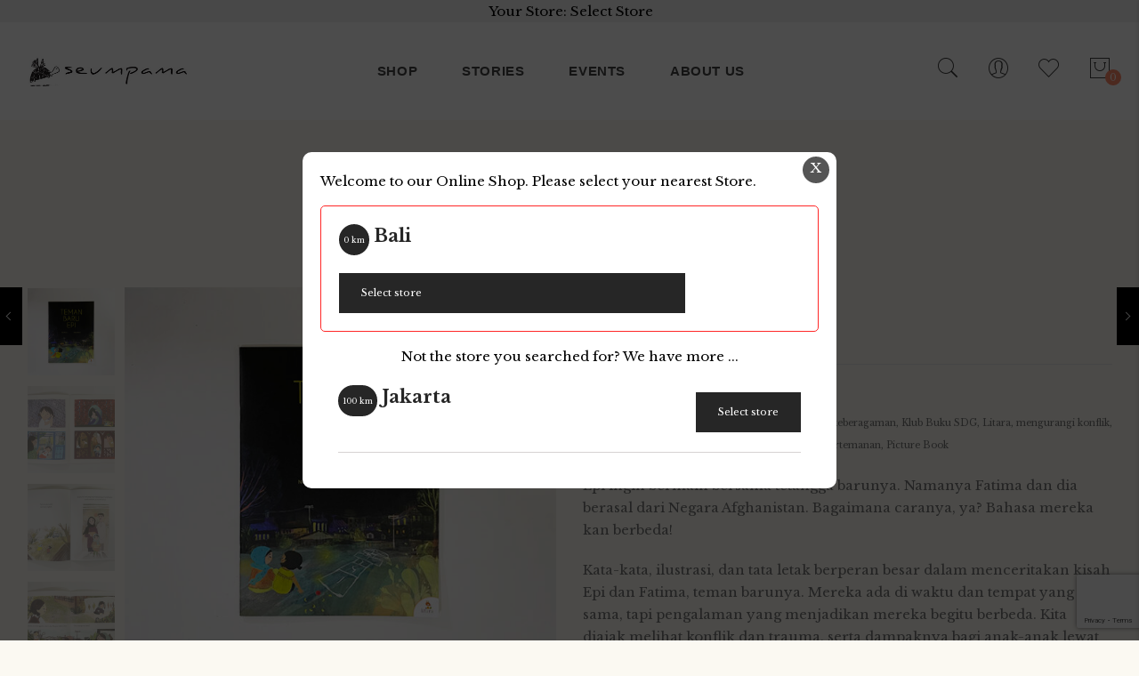

--- FILE ---
content_type: text/html; charset=UTF-8
request_url: https://seumpama.com/shop/teman-baru-epi/
body_size: 31928
content:
<!DOCTYPE html>
<html lang="en-US">
<head>
	<meta charset="UTF-8">
	<meta name="viewport" content="width=device-width, initial-scale=1">
	<link rel="profile" href="//gmpg.org/xfn/11">
		<!-- Global site tag (gtag.js) - Google Analytics -->
	<script async src="https://www.googletagmanager.com/gtag/js?id=G-ENDH3904XF"></script>
	<script>
	window.dataLayer = window.dataLayer || [];
	function gtag(){dataLayer.push(arguments);}
	gtag('js', new Date());

	gtag('config', 'G-ENDH3904XF');
	</script>
  				<script>document.documentElement.className = document.documentElement.className + ' yes-js js_active js'</script>
			<title>Teman Baru Epi &#8211; Seumpama</title>
<meta name='robots' content='max-image-preview:large' />
<link rel='dns-prefetch' href='//fonts.googleapis.com' />
<link rel='preconnect' href='https://fonts.gstatic.com' crossorigin />
<link rel="alternate" type="application/rss+xml" title="Seumpama &raquo; Feed" href="https://seumpama.com/feed/" />
<link rel="alternate" type="application/rss+xml" title="Seumpama &raquo; Comments Feed" href="https://seumpama.com/comments/feed/" />
<link rel="alternate" type="text/calendar" title="Seumpama &raquo; iCal Feed" href="https://seumpama.com/events/?ical=1" />
<link rel="alternate" title="oEmbed (JSON)" type="application/json+oembed" href="https://seumpama.com/wp-json/oembed/1.0/embed?url=https%3A%2F%2Fseumpama.com%2Fshop%2Fteman-baru-epi%2F" />
<link rel="alternate" title="oEmbed (XML)" type="text/xml+oembed" href="https://seumpama.com/wp-json/oembed/1.0/embed?url=https%3A%2F%2Fseumpama.com%2Fshop%2Fteman-baru-epi%2F&#038;format=xml" />
<style id='wp-img-auto-sizes-contain-inline-css' type='text/css'>
img:is([sizes=auto i],[sizes^="auto," i]){contain-intrinsic-size:3000px 1500px}
/*# sourceURL=wp-img-auto-sizes-contain-inline-css */
</style>
<style id='wp-emoji-styles-inline-css' type='text/css'>

	img.wp-smiley, img.emoji {
		display: inline !important;
		border: none !important;
		box-shadow: none !important;
		height: 1em !important;
		width: 1em !important;
		margin: 0 0.07em !important;
		vertical-align: -0.1em !important;
		background: none !important;
		padding: 0 !important;
	}
/*# sourceURL=wp-emoji-styles-inline-css */
</style>
<link rel='stylesheet' id='wp-block-library-css' href='https://seumpama.com/wp-includes/css/dist/block-library/style.min.css?ver=6.9' type='text/css' media='all' />
<link rel='stylesheet' id='wc-blocks-style-css' href='https://seumpama.com/wp-content/plugins/woocommerce/assets/client/blocks/wc-blocks.css?ver=wc-10.4.3' type='text/css' media='all' />
<style id='global-styles-inline-css' type='text/css'>
:root{--wp--preset--aspect-ratio--square: 1;--wp--preset--aspect-ratio--4-3: 4/3;--wp--preset--aspect-ratio--3-4: 3/4;--wp--preset--aspect-ratio--3-2: 3/2;--wp--preset--aspect-ratio--2-3: 2/3;--wp--preset--aspect-ratio--16-9: 16/9;--wp--preset--aspect-ratio--9-16: 9/16;--wp--preset--color--black: #000000;--wp--preset--color--cyan-bluish-gray: #abb8c3;--wp--preset--color--white: #ffffff;--wp--preset--color--pale-pink: #f78da7;--wp--preset--color--vivid-red: #cf2e2e;--wp--preset--color--luminous-vivid-orange: #ff6900;--wp--preset--color--luminous-vivid-amber: #fcb900;--wp--preset--color--light-green-cyan: #7bdcb5;--wp--preset--color--vivid-green-cyan: #00d084;--wp--preset--color--pale-cyan-blue: #8ed1fc;--wp--preset--color--vivid-cyan-blue: #0693e3;--wp--preset--color--vivid-purple: #9b51e0;--wp--preset--gradient--vivid-cyan-blue-to-vivid-purple: linear-gradient(135deg,rgb(6,147,227) 0%,rgb(155,81,224) 100%);--wp--preset--gradient--light-green-cyan-to-vivid-green-cyan: linear-gradient(135deg,rgb(122,220,180) 0%,rgb(0,208,130) 100%);--wp--preset--gradient--luminous-vivid-amber-to-luminous-vivid-orange: linear-gradient(135deg,rgb(252,185,0) 0%,rgb(255,105,0) 100%);--wp--preset--gradient--luminous-vivid-orange-to-vivid-red: linear-gradient(135deg,rgb(255,105,0) 0%,rgb(207,46,46) 100%);--wp--preset--gradient--very-light-gray-to-cyan-bluish-gray: linear-gradient(135deg,rgb(238,238,238) 0%,rgb(169,184,195) 100%);--wp--preset--gradient--cool-to-warm-spectrum: linear-gradient(135deg,rgb(74,234,220) 0%,rgb(151,120,209) 20%,rgb(207,42,186) 40%,rgb(238,44,130) 60%,rgb(251,105,98) 80%,rgb(254,248,76) 100%);--wp--preset--gradient--blush-light-purple: linear-gradient(135deg,rgb(255,206,236) 0%,rgb(152,150,240) 100%);--wp--preset--gradient--blush-bordeaux: linear-gradient(135deg,rgb(254,205,165) 0%,rgb(254,45,45) 50%,rgb(107,0,62) 100%);--wp--preset--gradient--luminous-dusk: linear-gradient(135deg,rgb(255,203,112) 0%,rgb(199,81,192) 50%,rgb(65,88,208) 100%);--wp--preset--gradient--pale-ocean: linear-gradient(135deg,rgb(255,245,203) 0%,rgb(182,227,212) 50%,rgb(51,167,181) 100%);--wp--preset--gradient--electric-grass: linear-gradient(135deg,rgb(202,248,128) 0%,rgb(113,206,126) 100%);--wp--preset--gradient--midnight: linear-gradient(135deg,rgb(2,3,129) 0%,rgb(40,116,252) 100%);--wp--preset--font-size--small: 13px;--wp--preset--font-size--medium: 20px;--wp--preset--font-size--large: 36px;--wp--preset--font-size--x-large: 42px;--wp--preset--spacing--20: 0.44rem;--wp--preset--spacing--30: 0.67rem;--wp--preset--spacing--40: 1rem;--wp--preset--spacing--50: 1.5rem;--wp--preset--spacing--60: 2.25rem;--wp--preset--spacing--70: 3.38rem;--wp--preset--spacing--80: 5.06rem;--wp--preset--shadow--natural: 6px 6px 9px rgba(0, 0, 0, 0.2);--wp--preset--shadow--deep: 12px 12px 50px rgba(0, 0, 0, 0.4);--wp--preset--shadow--sharp: 6px 6px 0px rgba(0, 0, 0, 0.2);--wp--preset--shadow--outlined: 6px 6px 0px -3px rgb(255, 255, 255), 6px 6px rgb(0, 0, 0);--wp--preset--shadow--crisp: 6px 6px 0px rgb(0, 0, 0);}:where(.is-layout-flex){gap: 0.5em;}:where(.is-layout-grid){gap: 0.5em;}body .is-layout-flex{display: flex;}.is-layout-flex{flex-wrap: wrap;align-items: center;}.is-layout-flex > :is(*, div){margin: 0;}body .is-layout-grid{display: grid;}.is-layout-grid > :is(*, div){margin: 0;}:where(.wp-block-columns.is-layout-flex){gap: 2em;}:where(.wp-block-columns.is-layout-grid){gap: 2em;}:where(.wp-block-post-template.is-layout-flex){gap: 1.25em;}:where(.wp-block-post-template.is-layout-grid){gap: 1.25em;}.has-black-color{color: var(--wp--preset--color--black) !important;}.has-cyan-bluish-gray-color{color: var(--wp--preset--color--cyan-bluish-gray) !important;}.has-white-color{color: var(--wp--preset--color--white) !important;}.has-pale-pink-color{color: var(--wp--preset--color--pale-pink) !important;}.has-vivid-red-color{color: var(--wp--preset--color--vivid-red) !important;}.has-luminous-vivid-orange-color{color: var(--wp--preset--color--luminous-vivid-orange) !important;}.has-luminous-vivid-amber-color{color: var(--wp--preset--color--luminous-vivid-amber) !important;}.has-light-green-cyan-color{color: var(--wp--preset--color--light-green-cyan) !important;}.has-vivid-green-cyan-color{color: var(--wp--preset--color--vivid-green-cyan) !important;}.has-pale-cyan-blue-color{color: var(--wp--preset--color--pale-cyan-blue) !important;}.has-vivid-cyan-blue-color{color: var(--wp--preset--color--vivid-cyan-blue) !important;}.has-vivid-purple-color{color: var(--wp--preset--color--vivid-purple) !important;}.has-black-background-color{background-color: var(--wp--preset--color--black) !important;}.has-cyan-bluish-gray-background-color{background-color: var(--wp--preset--color--cyan-bluish-gray) !important;}.has-white-background-color{background-color: var(--wp--preset--color--white) !important;}.has-pale-pink-background-color{background-color: var(--wp--preset--color--pale-pink) !important;}.has-vivid-red-background-color{background-color: var(--wp--preset--color--vivid-red) !important;}.has-luminous-vivid-orange-background-color{background-color: var(--wp--preset--color--luminous-vivid-orange) !important;}.has-luminous-vivid-amber-background-color{background-color: var(--wp--preset--color--luminous-vivid-amber) !important;}.has-light-green-cyan-background-color{background-color: var(--wp--preset--color--light-green-cyan) !important;}.has-vivid-green-cyan-background-color{background-color: var(--wp--preset--color--vivid-green-cyan) !important;}.has-pale-cyan-blue-background-color{background-color: var(--wp--preset--color--pale-cyan-blue) !important;}.has-vivid-cyan-blue-background-color{background-color: var(--wp--preset--color--vivid-cyan-blue) !important;}.has-vivid-purple-background-color{background-color: var(--wp--preset--color--vivid-purple) !important;}.has-black-border-color{border-color: var(--wp--preset--color--black) !important;}.has-cyan-bluish-gray-border-color{border-color: var(--wp--preset--color--cyan-bluish-gray) !important;}.has-white-border-color{border-color: var(--wp--preset--color--white) !important;}.has-pale-pink-border-color{border-color: var(--wp--preset--color--pale-pink) !important;}.has-vivid-red-border-color{border-color: var(--wp--preset--color--vivid-red) !important;}.has-luminous-vivid-orange-border-color{border-color: var(--wp--preset--color--luminous-vivid-orange) !important;}.has-luminous-vivid-amber-border-color{border-color: var(--wp--preset--color--luminous-vivid-amber) !important;}.has-light-green-cyan-border-color{border-color: var(--wp--preset--color--light-green-cyan) !important;}.has-vivid-green-cyan-border-color{border-color: var(--wp--preset--color--vivid-green-cyan) !important;}.has-pale-cyan-blue-border-color{border-color: var(--wp--preset--color--pale-cyan-blue) !important;}.has-vivid-cyan-blue-border-color{border-color: var(--wp--preset--color--vivid-cyan-blue) !important;}.has-vivid-purple-border-color{border-color: var(--wp--preset--color--vivid-purple) !important;}.has-vivid-cyan-blue-to-vivid-purple-gradient-background{background: var(--wp--preset--gradient--vivid-cyan-blue-to-vivid-purple) !important;}.has-light-green-cyan-to-vivid-green-cyan-gradient-background{background: var(--wp--preset--gradient--light-green-cyan-to-vivid-green-cyan) !important;}.has-luminous-vivid-amber-to-luminous-vivid-orange-gradient-background{background: var(--wp--preset--gradient--luminous-vivid-amber-to-luminous-vivid-orange) !important;}.has-luminous-vivid-orange-to-vivid-red-gradient-background{background: var(--wp--preset--gradient--luminous-vivid-orange-to-vivid-red) !important;}.has-very-light-gray-to-cyan-bluish-gray-gradient-background{background: var(--wp--preset--gradient--very-light-gray-to-cyan-bluish-gray) !important;}.has-cool-to-warm-spectrum-gradient-background{background: var(--wp--preset--gradient--cool-to-warm-spectrum) !important;}.has-blush-light-purple-gradient-background{background: var(--wp--preset--gradient--blush-light-purple) !important;}.has-blush-bordeaux-gradient-background{background: var(--wp--preset--gradient--blush-bordeaux) !important;}.has-luminous-dusk-gradient-background{background: var(--wp--preset--gradient--luminous-dusk) !important;}.has-pale-ocean-gradient-background{background: var(--wp--preset--gradient--pale-ocean) !important;}.has-electric-grass-gradient-background{background: var(--wp--preset--gradient--electric-grass) !important;}.has-midnight-gradient-background{background: var(--wp--preset--gradient--midnight) !important;}.has-small-font-size{font-size: var(--wp--preset--font-size--small) !important;}.has-medium-font-size{font-size: var(--wp--preset--font-size--medium) !important;}.has-large-font-size{font-size: var(--wp--preset--font-size--large) !important;}.has-x-large-font-size{font-size: var(--wp--preset--font-size--x-large) !important;}
/*# sourceURL=global-styles-inline-css */
</style>

<style id='classic-theme-styles-inline-css' type='text/css'>
/*! This file is auto-generated */
.wp-block-button__link{color:#fff;background-color:#32373c;border-radius:9999px;box-shadow:none;text-decoration:none;padding:calc(.667em + 2px) calc(1.333em + 2px);font-size:1.125em}.wp-block-file__button{background:#32373c;color:#fff;text-decoration:none}
/*# sourceURL=/wp-includes/css/classic-themes.min.css */
</style>
<link rel='stylesheet' id='contact-form-7-css' href='https://seumpama.com/wp-content/plugins/contact-form-7/includes/css/styles.css?ver=6.1.4' type='text/css' media='all' />
<link rel='stylesheet' id='epeken_plugin_styles-css' href='https://seumpama.com/wp-content/plugins/epeken-all-kurir-2.0.2-pndevworks/class/assets/css/epeken-plugin-style.css?ver=1.1.8.6.14' type='text/css' media='all' />
<link rel='stylesheet' id='rs-plugin-settings-css' href='https://seumpama.com/wp-content/plugins/revslider/public/assets/css/settings.css?ver=5.4.8.3' type='text/css' media='all' />
<style id='rs-plugin-settings-inline-css' type='text/css'>
#rs-demo-id {}
/*# sourceURL=rs-plugin-settings-inline-css */
</style>
<link rel='stylesheet' id='woocommerce-multi-inventory-public-css' href='https://seumpama.com/wp-content/plugins/woocommerce-multi-inventory/assets/css/woocommerce-multi-inventory-public.css?ver=1.5.6' type='text/css' media='all' />
<link rel='stylesheet' id='woof-css' href='https://seumpama.com/wp-content/plugins/woocommerce-products-filter/css/front.css?ver=1.3.7.4' type='text/css' media='all' />
<style id='woof-inline-css' type='text/css'>

.woof_products_top_panel li span, .woof_products_top_panel2 li span{background: url(https://seumpama.com/wp-content/plugins/woocommerce-products-filter/img/delete.png);background-size: 14px 14px;background-repeat: no-repeat;background-position: right;}
.woof_edit_view{
                    display: none;
                }
.woof_price_search_container .price_slider_amount button.button{
                        display: none;
                    }

                    /***** END: hiding submit button of the price slider ******/

/*# sourceURL=woof-inline-css */
</style>
<link rel='stylesheet' id='chosen-drop-down-css' href='https://seumpama.com/wp-content/plugins/woocommerce-products-filter/js/chosen/chosen.min.css?ver=1.3.7.4' type='text/css' media='all' />
<link rel='stylesheet' id='woof_by_author_html_items-css' href='https://seumpama.com/wp-content/plugins/woocommerce-products-filter/ext/by_author/css/by_author.css?ver=1.3.7.4' type='text/css' media='all' />
<link rel='stylesheet' id='woof_by_instock_html_items-css' href='https://seumpama.com/wp-content/plugins/woocommerce-products-filter/ext/by_instock/css/by_instock.css?ver=1.3.7.4' type='text/css' media='all' />
<link rel='stylesheet' id='woof_by_onsales_html_items-css' href='https://seumpama.com/wp-content/plugins/woocommerce-products-filter/ext/by_onsales/css/by_onsales.css?ver=1.3.7.4' type='text/css' media='all' />
<link rel='stylesheet' id='woof_by_text_html_items-css' href='https://seumpama.com/wp-content/plugins/woocommerce-products-filter/ext/by_text/assets/css/front.css?ver=1.3.7.4' type='text/css' media='all' />
<link rel='stylesheet' id='woof_label_html_items-css' href='https://seumpama.com/wp-content/plugins/woocommerce-products-filter/ext/label/css/html_types/label.css?ver=1.3.7.4' type='text/css' media='all' />
<link rel='stylesheet' id='woof_select_radio_check_html_items-css' href='https://seumpama.com/wp-content/plugins/woocommerce-products-filter/ext/select_radio_check/css/html_types/select_radio_check.css?ver=1.3.7.4' type='text/css' media='all' />
<link rel='stylesheet' id='woof_sd_html_items_checkbox-css' href='https://seumpama.com/wp-content/plugins/woocommerce-products-filter/ext/smart_designer/css/elements/checkbox.css?ver=1.3.7.4' type='text/css' media='all' />
<link rel='stylesheet' id='woof_sd_html_items_radio-css' href='https://seumpama.com/wp-content/plugins/woocommerce-products-filter/ext/smart_designer/css/elements/radio.css?ver=1.3.7.4' type='text/css' media='all' />
<link rel='stylesheet' id='woof_sd_html_items_switcher-css' href='https://seumpama.com/wp-content/plugins/woocommerce-products-filter/ext/smart_designer/css/elements/switcher.css?ver=1.3.7.4' type='text/css' media='all' />
<link rel='stylesheet' id='woof_sd_html_items_color-css' href='https://seumpama.com/wp-content/plugins/woocommerce-products-filter/ext/smart_designer/css/elements/color.css?ver=1.3.7.4' type='text/css' media='all' />
<link rel='stylesheet' id='woof_sd_html_items_tooltip-css' href='https://seumpama.com/wp-content/plugins/woocommerce-products-filter/ext/smart_designer/css/tooltip.css?ver=1.3.7.4' type='text/css' media='all' />
<link rel='stylesheet' id='woof_sd_html_items_front-css' href='https://seumpama.com/wp-content/plugins/woocommerce-products-filter/ext/smart_designer/css/front.css?ver=1.3.7.4' type='text/css' media='all' />
<link rel='stylesheet' id='woof-switcher23-css' href='https://seumpama.com/wp-content/plugins/woocommerce-products-filter/css/switcher.css?ver=1.3.7.4' type='text/css' media='all' />
<style id='woocommerce-inline-inline-css' type='text/css'>
.woocommerce form .form-row .required { visibility: visible; }
/*# sourceURL=woocommerce-inline-inline-css */
</style>
<link rel='stylesheet' id='jquery-selectBox-css' href='https://seumpama.com/wp-content/plugins/yith-woocommerce-wishlist/assets/css/jquery.selectBox.css?ver=1.2.0' type='text/css' media='all' />
<link rel='stylesheet' id='woocommerce_prettyPhoto_css-css' href='//seumpama.com/wp-content/plugins/woocommerce/assets/css/prettyPhoto.css?ver=3.1.6' type='text/css' media='all' />
<link rel='stylesheet' id='yith-wcwl-main-css' href='https://seumpama.com/wp-content/plugins/yith-woocommerce-wishlist/assets/css/style.css?ver=4.11.0' type='text/css' media='all' />
<style id='yith-wcwl-main-inline-css' type='text/css'>
 :root { --rounded-corners-radius: 16px; --add-to-cart-rounded-corners-radius: 16px; --feedback-duration: 3s }  .wishlist-title, .wishlist_table { font-style: normal }
 :root { --rounded-corners-radius: 16px; --add-to-cart-rounded-corners-radius: 16px; --feedback-duration: 3s }  .wishlist-title, .wishlist_table { font-style: normal }
/*# sourceURL=yith-wcwl-main-inline-css */
</style>
<link rel='stylesheet' id='tawcvs-frontend-css' href='https://seumpama.com/wp-content/plugins/variation-swatches-for-woocommerce/assets/css/frontend.css?ver=2.2.5' type='text/css' media='all' />
<link rel='stylesheet' id='varse-fonts-css' href='//fonts.googleapis.com/css?family=Libre+Franklin%3A300%2C400%2C400i%2C500%2C600%2C700&#038;subset=latin%2Clatin-ext' type='text/css' media='all' />
<link rel='stylesheet' id='bootstrap-css' href='https://seumpama.com/wp-content/themes/varse/assets/3rd-party/bootstrap/css/bootstrap.min.css?ver=3.3.7' type='text/css' media='all' />
<link rel='stylesheet' id='font-awesome-css' href='https://seumpama.com/wp-content/plugins/js_composer/assets/lib/bower/font-awesome/css/font-awesome.min.css?ver=5.7' type='text/css' media='all' />
<style id='font-awesome-inline-css' type='text/css'>
[data-font="FontAwesome"]:before {font-family: 'FontAwesome' !important;content: attr(data-icon) !important;speak: none !important;font-weight: normal !important;font-variant: normal !important;text-transform: none !important;line-height: 1 !important;font-style: normal !important;-webkit-font-smoothing: antialiased !important;-moz-osx-font-smoothing: grayscale !important;}
/*# sourceURL=font-awesome-inline-css */
</style>
<link rel='stylesheet' id='simple-line-icons-css' href='https://seumpama.com/wp-content/themes/varse/assets/3rd-party/simple-line-icons/simple-line-icons.css?ver=6.9' type='text/css' media='all' />
<link rel='stylesheet' id='font-stroke-css' href='https://seumpama.com/wp-content/themes/varse/assets/3rd-party/font-stroke/css/pe-icon-7-stroke.css?ver=6.9' type='text/css' media='all' />
<link rel='stylesheet' id='owl-carousel-css' href='https://seumpama.com/wp-content/themes/varse/assets/3rd-party/owl-carousel/owl.carousel.min.css?ver=2.0.0' type='text/css' media='all' />
<link rel='stylesheet' id='owl-carousel-theme-css' href='https://seumpama.com/wp-content/themes/varse/assets/3rd-party/owl-carousel/owl.theme.default.min.css?ver=6.9' type='text/css' media='all' />
<link rel='stylesheet' id='slick-css' href='https://seumpama.com/wp-content/themes/varse/assets/3rd-party/slick/slick.css?ver=6.9' type='text/css' media='all' />
<link rel='stylesheet' id='magnific-popup-css' href='https://seumpama.com/wp-content/themes/varse/assets/3rd-party/magnific-popup/magnific-popup.css?ver=6.9' type='text/css' media='all' />
<link rel='stylesheet' id='magnific-popup-effect-css' href='https://seumpama.com/wp-content/themes/varse/assets/3rd-party/magnific-popup/magnific-popup-effect.css?ver=6.9' type='text/css' media='all' />
<link rel='stylesheet' id='varse-style-css' href='https://seumpama.com/wp-content/themes/varse/style.css?ver=6.9' type='text/css' media='all' />
<link rel='stylesheet' id='jquery-ui-smoothness-css' href='https://seumpama.com/wp-content/plugins/contact-form-7/includes/js/jquery-ui/themes/smoothness/jquery-ui.min.css?ver=1.12.1' type='text/css' media='screen' />
<link rel='stylesheet' id='child-style-css' href='https://seumpama.com/wp-content/themes/NewSeumpama/style.css?ver=6.9' type='text/css' media='all' />
<style id='varse-css-inline-inline-css' type='text/css'>
.vc_custom_1562657772956{margin-top: 1rem !important;margin-bottom: 1rem !important;}
              .color-primary-color, a:hover, a:focus, a:active, p a, .color, .owl-theme .owl-nav [class*="owl-"]:hover:before, .header-action .header-block:hover i, .result-wrapper .content-price ins, .topbar .topbar-menu a:hover, .topbar.color-scheme-dark .topbar-menu li a:hover, .topbar.color-scheme-dark .topbar-menu li a:focus, .topbar.color-scheme-dark .dropdown-toggle:hover, .topbar a:hover, .language-dropdown:hover, .currency-dropdown:hover, .varse-menu.primary-menu > li > a:hover, .menu-popup .close-menu-popup:hover:before, .popup-menu > li:hover > a, .popup-menu ul li:hover > a, .varse-menu .dropdown-menu .column-heading:hover, .varse-menu li a:hover, .varse-menu li.current-menu-item > a, .varse-menu li ul:not(.mega-nav) a:hover, #footer-wrapper a:hover, #footer-wrapper p a, #footer-wrapper .footer-top .widget_nav_menu li:hover a, #footer-wrapper .footer-bottom .copyright a, #footer-wrapper .copyright_footer a, .custom-banner h3 span, .custom-banner .btn-transparent-color, .home .header-wrapper.header-2 .primary-menu > li > a:hover, .page-template-page-demo .header-wrapper.header-2 .primary-menu > li > a:hover, .home .header-wrapper.header-2 .header-action i:hover, .page-template-page-demo .header-wrapper.header-2 .header-action i:hover, .block-deal-day .varse-button-wrapper a:hover, .header-8 .varse-menu > li:hover > .menu-item-link, .header-8 .varse-menu > li.menu-item-has-children:hover:before, .landing-page .demo-box .wpb_text_column a em, .landing-page .menu-landing ul li a:hover, .landing-page .title-landing em, .landing-page .vc_tta-panel-body .wpb_text_column a em, .error-404 .sub-title a, .not-found .entry-header:before, .icon-close:hover, .page-heading a:hover, .entry-meta-list li a:hover, .read-more-section a:hover, .comments-area .reply a, .widget a:hover, .widget_ranged_price_filter .ranged-price-filter li.current, .widget_order_by_filter li.current, .widget_ranged_price_filter .ranged-price-filter li.current a, .widget_order_by_filter li.current a, .widget_categories ul li.current_page_item > a, .widget_pages ul li.current_page_item > a, .widget_archive ul li.current_page_item > a, .widget_nav_menu ul li.current_page_item > a, .widget_product_categories ul li.current_page_item > a, .widget_shopping_cart_content .total .amount, .product_list_widget > li ins, .special-filter .product-categories > li > a:hover, .special-filter .product-categories > li > a:focus, .special-filter .product-categories > li .count, .special-filter .product-categories > li.active > a, .product-box .product-cat a:hover, .product-box .product-info > a:hover, .product-box .btn-wishlist .yith-wcwl-add-to-wishlist:hover a:before, .product-box .btn-wishlist .yith-wcwl-add-to-wishlist:focus a:before, .product-box .btn-wishlist .yith-wcwl-add-to-wishlist:hover .yith-wcwl-wishlistaddedbrowse.show a:before, .product-box .btn-wishlist .yith-wcwl-add-to-wishlist:focus .yith-wcwl-wishlistaddedbrowse.show a:before, .product-box .btn-wishlist .yith-wcwl-add-to-wishlist .yith-wcwl-wishlistexistsbrowse.show a:before, .product-box .btn-wishlist .yith-wcwl-add-to-wishlist .yith-wcwl-wishlistaddedbrowse.show a:before, .product-box .btn-wishlist .yith-wcwl-add-to-wishlist .yith-wcwl-wishlistexistsbrowse.show a:hover:before, .product-box .btn-wishlist .yith-wcwl-add-to-wishlist .yith-wcwl-wishlistaddedbrowse.show a:hover:before, .product-btn li .button:hover:before, .product-btn li .button:focus:before, .addtocart .button-cart, .addtocart .button-cart:hover, .addtocart .button-cart:focus, .product-style-2 .product-box .addtocart .tooltip:hover, .list-product .product-info .price, .product-style-list-box .addtocart .button-cart:hover, .woocommerce-product-rating .woocommerce-review-link:hover, .product_meta li:before, .product_meta a:hover, .entry-summary .compare.button:hover, .shop_table .woocommerce-Price-amount ins, body.woocommerce-checkout .woocommerce > .woocommerce-info a, .cartSidebarWrap .cart-sidebar-header .close-cart i:hover:before, .title-color-primary .title, .title-color-primary .subtitle, .varse-button-wrapper a:hover, .varse-button-wrapper a:focus, .button-color-primary a, .button-color-hover-primary a:hover, .portfolio-filter > a.selected, .image-carousel-box .title-image a:hover, .product-filter a.active, .jmsproduct-tab .nav-tabs > li.active > a, .jmsproduct-tab.design-tab-2 .nav-tabs > li.active > a, .team-member .member-social .varse-social-icon a:hover, .varse-social-icons.icon-color-default .varse-social-icon a:hover, .varse-social-icons.icon-color-black .varse-social-icon a:hover, .varse-social-icons.icon-color-white .varse-social-icon a:hover, .varse-social-icons.icon-color-primary .varse-social-icon a, .varse-price-table.price-style-alt .varse-price-currency, .varse-price-table.price-style-alt .varse-price-value, .jms-tabs-title ul li.active, .jms-tabs-title ul li:hover, .mc4wp-form .mc4wp-form-fields .newletter-text .title-newletter span{                    color: #ff8969;                }                            .border-primary-color, .button_hover:hover, .background-hover-button a:hover, .widget_shopping_cart_content .buttons a:hover, .loadmore_product_btn a:hover, .button_hover:focus, .background-hover-button a:focus, .widget_shopping_cart_content .buttons a:focus, .loadmore_product_btn a:focus, input[type="email"]:focus, input[type="date"]:focus, input[type="search"]:focus, input[type="number"]:focus, input[type="text"]:focus, input[type="tel"]:focus, input[type="url"]:focus, input[type="password"]:focus, textarea:focus, select:focus, .btn-transparent:hover, .owl-theme .owl-nav [class*="owl-"]:hover:before, .icon_box_arrow .owl-theme .owl-nav [class*="owl-"], .icon_box_arrow .owl-theme .owl-nav [class*="owl-"]:hover, .varse-menu.primary-menu > li:hover > a, .newsletter-form input[type="email"]:focus, #newsletter-bottom .newsletter-form input[type="email"]:focus, .custom-banner .btn-transparent-color, .block-deal-day .varse-button-wrapper a:hover, .newletter_nobg .mc4wp-form .mc4wp-form-fields .form-newletter input[type="submit"]:hover, .block-deal-day6 .varse-button-wrapper a:hover, .landing-page .menu-landing ul li:hover a, .varse-single-bottom .tags-list a:hover, .varse-single-bottom .tags-list a:focus, .varse-ajax-loadmore a:hover, .varse-ajax-loadmore a:focus, .tagcloud a:hover, .tagcloud a:focus, .product-list-info .addtocart .button-cart:hover, .product-list-info .product-btn li .button:hover, .product-list-info .product-btn .button-cart, .product-list-info .product-btn .yith-wcwl-add-to-wishlist:hover, .product-list-info-box .addtocart .button-cart:hover, .entry-summary .attribute-wrap .imageswatch-variation.selected, .single_add_to_cart_button, .single_add_to_cart_button:hover, .single_add_to_cart_button:focus, .tabs-layout-tabs .wc-tabs > li:hover, .tabs-layout-tabs .wc-tabs > li.active, .variation-attr .variation-attr_color .p-attr-color.active, .variation-attr .variation-attr_image .p-attr-image.active, .banner-box .button-banner-wrapper a:hover, .testimonial-box .testimonial-avatar img, .varse .tp-bullet.selected, .varse .tp-bullet:hover{                    border-color: #ff8969;                }                           .background-primary-color, .button_hover:after, .background-hover-button a:after, .widget_shopping_cart_content .buttons a:after, .btn.btn-color-primary, .button.btn-color-primary, button.btn-color-primary, .added_to_cart.btn-color-primary, input.btn-color-primary[type="submit"], input.btn-color-primary[type="button"], input.btn-color-primary[type="reset"], .btn-transparent:hover, .checkout-button, .coupon .button, .checkout_coupon .button, .actions .update-cart, #place_order, #customer_login .button, .icon_box_arrow .owl-theme .owl-nav [class*="owl-"]:hover, .header-wishlist a span, .header-cart .cart-count, .varse-mobile-menu .menu-title, .varse-popup-menu .menu-title, .header-7 .menu-popup-button:hover .icon-menu, .header-7 .menu-popup-button:hover .icon-menu:before, .header-7 .menu-popup-button:hover .icon-menu:after, .header-12 .topbar, .contact-form-default .wpcf7-submit, .varse-single-bottom .tags-list a:hover:after, .varse-single-bottom .tags-list a:focus:after, .post-password-form input[type="submit"], .varse-pagination .page-numbers li span:hover, .varse-pagination .page-numbers li a:hover, .varse-pagination .page-numbers li .current, .varse-ajax-loadmore a:hover, .varse-ajax-loadmore a:focus, .comment-form .submit, .page-links > span:not(.page-links-title), .varse-entry-content .page-links > a, .varse-entry-content .page-links > span:not(.page-links-title), .widget .widgettitle:after, .widget .widget-title:after, .widget_calendar #wp-calendar tbody a, .tagcloud a:hover, .tagcloud a:focus, .widget_price_filter .price_slider_amount .button, .widget_price_filter .ui-slider .ui-slider-handle, .badge, .product-list-info .addtocart .button-cart:hover, .product-list-info .product-btn li .button:hover, .product-list-info .product-btn .button-cart, .product-list-info-box .addtocart .button-cart:hover, nav.woocommerce-pagination ul li a:focus, nav.woocommerce-pagination ul li a:hover, nav.woocommerce-pagination ul li span.current, .wc-single-video a:before, .single_add_to_cart_button:hover, .single_add_to_cart_button:focus, .woocommerce table.wishlist_table a.button, .woocommerce-MyAccount-content .button.view, input.dokan-btn[type="submit"], a.dokan-btn, .dokan-btn, input.dokan-btn[type="submit"]:hover, input.dokan-btn[type="submit"]:focus, a.dokan-btn:hover, a.dokan-btn:focus, .dokan-btn:hover, .dokan-btn:focus, .addon-title.line-bottom-big h3:before, .addon-title.line-bottom-small h3:before, .addon-title.line-bottom-right h3:before, .title-color-primary .title.style-background, .title-color-primary .subtitle.style-background, .button-type-buton a, .button-type-border a, .varse-button-wrapper a:hover, .varse-button-wrapper a:focus, .background-color-primary a, .background-color-hover-primary a:hover, .portfolio-filter > a:before, .jmsproduct-tab .nav-tabs > li > a:after, .jmsproduct-tab.design-tab-2 .nav-tabs > li.active > a:after, .megamenu-widget-wrapper h3:before, .countdown-style-primary .varse-countdown > span, .varse-price-table .varse-plan-footer > a, .jms-tabs-title ul li:before, .mc4wp-form .mc4wp-form-fields .form-newletter input[type="submit"]:hover, .spinner1 .bounce11, .spinner1 .bounce22, .spinner4 .bounce11, .spinner4 .bounce22, .spinner4 .bounce33, .spinner5, .spinner6 .dot11, .spinner6 .dot22{                    background-color: #ff8969;                }                            @media screen and (min-width: 1480px){.wrapper-boxed .site{width: 1480px;}.container{width: calc(1480px - 120px);max-width: 1250px;}.wrapper-boxed .header-wrapper.header-fullwidth {padding: 0;margin: 0 !important;}.wrapper-boxed .header-wrapper.header-fullwidth .container {width: 100%;}.wrapper-boxed .site {margin: 0 auto;overflow: hidden;-webkit-box-shadow: 0px 1px 51px 0px #d9d6d9;-moz-box-shadow: 0px 1px 51px 0px #d9d6d9;-o-box-shadow: 0px 1px 51px 0px #d9d6d9;box-shadow: 0px 1px 51px 0px #d9d6d9;}.wrapper-boxed .vc_row[data-vc-full-width] {padding-left: 60px !important;padding-right: 60px !important;width: 100% !important;margin: 0;position: static !important;}.wrapper-boxed .vc_row[data-vc-full-width].vc_row-no-padding {padding-left: 0 !important;padding-right: 0 !important;}.header-fullwidth .container {width: 94%;}}                            .primary-font, .varse-button-wrapper.font-primary, .addon-title.subtitle .title, .varse-countdown > span span{                    font-family: Libre Baskerville;                }                            .logo_image img{                    max-height: 35px;                }                            .header-action i{                    color: #333333;                }                            .varse-menu.primary-menu > li > a{                    color: #444444;                }            
/*# sourceURL=varse-css-inline-inline-css */
</style>
<link rel="preload" as="style" href="https://fonts.googleapis.com/css?family=Libre%20Baskerville:400,700,400italic&#038;display=swap&#038;ver=1572075025" /><link rel="stylesheet" href="https://fonts.googleapis.com/css?family=Libre%20Baskerville:400,700,400italic&#038;display=swap&#038;ver=1572075025" media="print" onload="this.media='all'"><noscript><link rel="stylesheet" href="https://fonts.googleapis.com/css?family=Libre%20Baskerville:400,700,400italic&#038;display=swap&#038;ver=1572075025" /></noscript><script type="text/template" id="tmpl-variation-template">
	<div class="woocommerce-variation-description">{{{ data.variation.variation_description }}}</div>
	<div class="woocommerce-variation-price">{{{ data.variation.price_html }}}</div>
	<div class="woocommerce-variation-availability">{{{ data.variation.availability_html }}}</div>
</script>
<script type="text/template" id="tmpl-unavailable-variation-template">
	<p role="alert">Sorry, this product is unavailable. Please choose a different combination.</p>
</script>
<script type="text/javascript" id="woof-husky-js-extra">
/* <![CDATA[ */
var woof_husky_txt = {"ajax_url":"https://seumpama.com/wp-admin/admin-ajax.php","plugin_uri":"https://seumpama.com/wp-content/plugins/woocommerce-products-filter/ext/by_text/","loader":"https://seumpama.com/wp-content/plugins/woocommerce-products-filter/ext/by_text/assets/img/ajax-loader.gif","not_found":"Nothing found!","prev":"Prev","next":"Next","site_link":"https://seumpama.com","default_data":{"placeholder":"","behavior":"title","search_by_full_word":0,"autocomplete":1,"how_to_open_links":0,"taxonomy_compatibility":0,"sku_compatibility":0,"custom_fields":"","search_desc_variant":0,"view_text_length":10,"min_symbols":3,"max_posts":10,"image":"","notes_for_customer":"","template":"default","max_open_height":300,"page":0}};
//# sourceURL=woof-husky-js-extra
/* ]]> */
</script>
<script type="text/javascript" src="https://seumpama.com/wp-content/plugins/woocommerce-products-filter/ext/by_text/assets/js/husky.js?ver=1.3.7.4" id="woof-husky-js"></script>
<script type="text/javascript" src="https://seumpama.com/wp-includes/js/jquery/jquery.min.js?ver=3.7.1" id="jquery-core-js"></script>
<script type="text/javascript" src="https://seumpama.com/wp-content/plugins/revslider/public/assets/js/jquery.themepunch.tools.min.js?ver=5.4.8.3" id="tp-tools-js"></script>
<script type="text/javascript" src="https://seumpama.com/wp-content/plugins/revslider/public/assets/js/jquery.themepunch.revolution.min.js?ver=5.4.8.3" id="revmin-js"></script>
<script type="text/javascript" src="https://seumpama.com/wp-content/plugins/woocommerce/assets/js/jquery-blockui/jquery.blockUI.min.js?ver=2.7.0-wc.10.4.3" id="wc-jquery-blockui-js" data-wp-strategy="defer"></script>
<script type="text/javascript" id="wc-add-to-cart-js-extra">
/* <![CDATA[ */
var wc_add_to_cart_params = {"ajax_url":"/wp-admin/admin-ajax.php","wc_ajax_url":"/?wc-ajax=%%endpoint%%","i18n_view_cart":"View cart","cart_url":"https://seumpama.com/cart/","is_cart":"","cart_redirect_after_add":"no"};
//# sourceURL=wc-add-to-cart-js-extra
/* ]]> */
</script>
<script type="text/javascript" src="https://seumpama.com/wp-content/plugins/woocommerce/assets/js/frontend/add-to-cart.min.js?ver=10.4.3" id="wc-add-to-cart-js" data-wp-strategy="defer"></script>
<script type="text/javascript" id="wc-single-product-js-extra">
/* <![CDATA[ */
var wc_single_product_params = {"i18n_required_rating_text":"Please select a rating","i18n_rating_options":["1 of 5 stars","2 of 5 stars","3 of 5 stars","4 of 5 stars","5 of 5 stars"],"i18n_product_gallery_trigger_text":"View full-screen image gallery","review_rating_required":"yes","flexslider":{"rtl":false,"animation":"slide","smoothHeight":true,"directionNav":false,"controlNav":"thumbnails","slideshow":false,"animationSpeed":500,"animationLoop":false,"allowOneSlide":false},"zoom_enabled":"","zoom_options":[],"photoswipe_enabled":"","photoswipe_options":{"shareEl":false,"closeOnScroll":false,"history":false,"hideAnimationDuration":0,"showAnimationDuration":0},"flexslider_enabled":""};
//# sourceURL=wc-single-product-js-extra
/* ]]> */
</script>
<script type="text/javascript" src="https://seumpama.com/wp-content/plugins/woocommerce/assets/js/frontend/single-product.min.js?ver=10.4.3" id="wc-single-product-js" defer="defer" data-wp-strategy="defer"></script>
<script type="text/javascript" src="https://seumpama.com/wp-content/plugins/woocommerce/assets/js/js-cookie/js.cookie.min.js?ver=2.1.4-wc.10.4.3" id="wc-js-cookie-js" defer="defer" data-wp-strategy="defer"></script>
<script type="text/javascript" id="woocommerce-js-extra">
/* <![CDATA[ */
var woocommerce_params = {"ajax_url":"/wp-admin/admin-ajax.php","wc_ajax_url":"/?wc-ajax=%%endpoint%%","i18n_password_show":"Show password","i18n_password_hide":"Hide password"};
//# sourceURL=woocommerce-js-extra
/* ]]> */
</script>
<script type="text/javascript" src="https://seumpama.com/wp-content/plugins/woocommerce/assets/js/frontend/woocommerce.min.js?ver=10.4.3" id="woocommerce-js" defer="defer" data-wp-strategy="defer"></script>
<script type="text/javascript" src="https://seumpama.com/wp-content/plugins/js_composer/assets/js/vendors/woocommerce-add-to-cart.js?ver=5.7" id="vc_woocommerce-add-to-cart-js-js"></script>
<script type="text/javascript" src="https://seumpama.com/wp-content/plugins/varse-addons/inc/megamenu/js/megamenu.js?ver=6.9" id="jmsmegamenu-script-js"></script>
<script src='https://seumpama.com/wp-content/plugins/the-events-calendar/common/build/js/underscore-before.js'></script>
<script type="text/javascript" src="https://seumpama.com/wp-includes/js/underscore.min.js?ver=1.13.7" id="underscore-js"></script>
<script src='https://seumpama.com/wp-content/plugins/the-events-calendar/common/build/js/underscore-after.js'></script>
<script type="text/javascript" id="wp-util-js-extra">
/* <![CDATA[ */
var _wpUtilSettings = {"ajax":{"url":"/wp-admin/admin-ajax.php"}};
//# sourceURL=wp-util-js-extra
/* ]]> */
</script>
<script type="text/javascript" src="https://seumpama.com/wp-includes/js/wp-util.min.js?ver=6.9" id="wp-util-js"></script>
<script type="text/javascript" id="wc-add-to-cart-variation-js-extra">
/* <![CDATA[ */
var wc_add_to_cart_variation_params = {"wc_ajax_url":"/?wc-ajax=%%endpoint%%","i18n_no_matching_variations_text":"Sorry, no products matched your selection. Please choose a different combination.","i18n_make_a_selection_text":"Please select some product options before adding this product to your cart.","i18n_unavailable_text":"Sorry, this product is unavailable. Please choose a different combination.","i18n_reset_alert_text":"Your selection has been reset. Please select some product options before adding this product to your cart."};
//# sourceURL=wc-add-to-cart-variation-js-extra
/* ]]> */
</script>
<script type="text/javascript" src="https://seumpama.com/wp-content/plugins/woocommerce/assets/js/frontend/add-to-cart-variation.min.js?ver=10.4.3" id="wc-add-to-cart-variation-js" defer="defer" data-wp-strategy="defer"></script>
<script type="text/javascript" src="https://seumpama.com/wp-content/plugins/woocommerce/assets/js/zoom/jquery.zoom.min.js?ver=1.7.21-wc.10.4.3" id="wc-zoom-js" defer="defer" data-wp-strategy="defer"></script>
<link rel="https://api.w.org/" href="https://seumpama.com/wp-json/" /><link rel="alternate" title="JSON" type="application/json" href="https://seumpama.com/wp-json/wp/v2/product/2513" /><link rel="EditURI" type="application/rsd+xml" title="RSD" href="https://seumpama.com/xmlrpc.php?rsd" />
<meta name="generator" content="WordPress 6.9" />
<meta name="generator" content="WooCommerce 10.4.3" />
<link rel="canonical" href="https://seumpama.com/shop/teman-baru-epi/" />
<link rel='shortlink' href='https://seumpama.com/?p=2513' />
<meta name="generator" content="Redux 4.5.10" /><meta name="tec-api-version" content="v1"><meta name="tec-api-origin" content="https://seumpama.com"><link rel="alternate" href="https://seumpama.com/wp-json/tribe/events/v1/" />	<noscript><style>.woocommerce-product-gallery{ opacity: 1 !important; }</style></noscript>
	<meta name="generator" content="Powered by WPBakery Page Builder - drag and drop page builder for WordPress."/>
<!--[if lte IE 9]><link rel="stylesheet" type="text/css" href="https://seumpama.com/wp-content/plugins/js_composer/assets/css/vc_lte_ie9.min.css" media="screen"><![endif]--><meta name="generator" content="Powered by Slider Revolution 5.4.8.3 - responsive, Mobile-Friendly Slider Plugin for WordPress with comfortable drag and drop interface." />
<link rel="icon" href="https://seumpama.com/wp-content/uploads/2019/05/cropped-favicon-96x96-32x32.png" sizes="32x32" />
<link rel="icon" href="https://seumpama.com/wp-content/uploads/2019/05/cropped-favicon-96x96-192x192.png" sizes="192x192" />
<link rel="apple-touch-icon" href="https://seumpama.com/wp-content/uploads/2019/05/cropped-favicon-96x96-180x180.png" />
<meta name="msapplication-TileImage" content="https://seumpama.com/wp-content/uploads/2019/05/cropped-favicon-96x96-270x270.png" />
<script type="text/javascript">function setREVStartSize(e){									
						try{ e.c=jQuery(e.c);var i=jQuery(window).width(),t=9999,r=0,n=0,l=0,f=0,s=0,h=0;
							if(e.responsiveLevels&&(jQuery.each(e.responsiveLevels,function(e,f){f>i&&(t=r=f,l=e),i>f&&f>r&&(r=f,n=e)}),t>r&&(l=n)),f=e.gridheight[l]||e.gridheight[0]||e.gridheight,s=e.gridwidth[l]||e.gridwidth[0]||e.gridwidth,h=i/s,h=h>1?1:h,f=Math.round(h*f),"fullscreen"==e.sliderLayout){var u=(e.c.width(),jQuery(window).height());if(void 0!=e.fullScreenOffsetContainer){var c=e.fullScreenOffsetContainer.split(",");if (c) jQuery.each(c,function(e,i){u=jQuery(i).length>0?u-jQuery(i).outerHeight(!0):u}),e.fullScreenOffset.split("%").length>1&&void 0!=e.fullScreenOffset&&e.fullScreenOffset.length>0?u-=jQuery(window).height()*parseInt(e.fullScreenOffset,0)/100:void 0!=e.fullScreenOffset&&e.fullScreenOffset.length>0&&(u-=parseInt(e.fullScreenOffset,0))}f=u}else void 0!=e.minHeight&&f<e.minHeight&&(f=e.minHeight);e.c.closest(".rev_slider_wrapper").css({height:f})					
						}catch(d){console.log("Failure at Presize of Slider:"+d)}						
					};</script>
<style id="varse_option-dynamic-css" title="dynamic-css" class="redux-options-output">body{background-color:#fbf9f2;}body{font-family:"Libre Baskerville",Arial, Helvetica, sans-serif;line-height:25px;font-weight:400;font-style:normal;color:#777777;font-size:15px;}h1,h2,h3,h4,h5,h6{color:#444444;}.page-heading:not(.title-other){background-color:#fbf9f2;background-position:center center;background-size:cover;}.page-heading:not(.title-other) .entry-title{color:#000000;}.header-wrapper{background-color:#ffffff;background-position:center center;background-size:cover;}.title-blog.page-heading .entry-title{color:#000000;}.title-blog.page-heading{background-color:#fbf9f2;background-position:center center;background-size:cover;}.title-shop.page-heading .entry-title{color:#000000;}.title-shop.page-heading{background-color:#fbf9f2;background-position:center center;background-size:cover;}.title-portfolio.page-heading .entry-title{color:#000000;}.page-heading.title-portfolio{background-color:#f9f9f9;background-position:center center;background-size:cover;}</style><noscript><style type="text/css"> .wpb_animate_when_almost_visible { opacity: 1; }</style></noscript><link rel='stylesheet' id='woof_sections_style-css' href='https://seumpama.com/wp-content/plugins/woocommerce-products-filter/ext/sections/css/sections.css?ver=1.3.7.4' type='text/css' media='all' />
<link rel='stylesheet' id='woof_tooltip-css-css' href='https://seumpama.com/wp-content/plugins/woocommerce-products-filter/js/tooltip/css/tooltipster.bundle.min.css?ver=1.3.7.4' type='text/css' media='all' />
<link rel='stylesheet' id='woof_tooltip-css-noir-css' href='https://seumpama.com/wp-content/plugins/woocommerce-products-filter/js/tooltip/css/plugins/tooltipster/sideTip/themes/tooltipster-sideTip-noir.min.css?ver=1.3.7.4' type='text/css' media='all' />
<link rel='stylesheet' id='ion.range-slider-css' href='https://seumpama.com/wp-content/plugins/woocommerce-products-filter/js/ion.range-slider/css/ion.rangeSlider.css?ver=1.3.7.4' type='text/css' media='all' />
<link rel='stylesheet' id='js_composer_front-css' href='https://seumpama.com/wp-content/plugins/js_composer/assets/css/js_composer.min.css?ver=5.7' type='text/css' media='all' />
<link rel='stylesheet' id='woof-front-builder-css-css' href='https://seumpama.com/wp-content/plugins/woocommerce-products-filter/ext/front_builder/css/front-builder.css?ver=1.3.7.4' type='text/css' media='all' />
<link rel='stylesheet' id='woof-slideout-tab-css-css' href='https://seumpama.com/wp-content/plugins/woocommerce-products-filter/ext/slideout/css/jquery.tabSlideOut.css?ver=1.3.7.4' type='text/css' media='all' />
<link rel='stylesheet' id='woof-slideout-css-css' href='https://seumpama.com/wp-content/plugins/woocommerce-products-filter/ext/slideout/css/slideout.css?ver=1.3.7.4' type='text/css' media='all' />
</head>
<body class="wp-singular product-template-default single single-product postid-2513 wp-theme-varse wp-child-theme-NewSeumpama theme-varse woocommerce woocommerce-page woocommerce-no-js tribe-no-js page-template-newseumpama group-blog has-sticky-header add-to-cart-style-alert wrapper-fullwidth wpb-js-composer js-comp-ver-5.7 vc_responsive">
		                
		<div id="sidebar-open-overlay"></div>
			    <div class="varse-mobile-menu">
    <div class="search-block-wrapper db">
        <form role="search" method="get" class="search-form pr flex" action="https://seumpama.com/">
    <input type="search" class="search-field" placeholder="Search..." value="" name="s" />
    <button type="submit" class="search-submit"><i class="sl icon-search"></i></button>
</form>
    </div>
    <div class="menu-title flex between-xs">MENU<div class="close-menu-mobile"><span></span></div></div>
    <div class="mobile-menu-wrapper"><ul class="mobile-menu"><li id="menu-item-23" class="menu-item menu-item-type-post_type menu-item-object-page current_page_parent menu-item-23"><a href="https://seumpama.com/shop/">Shop</a></li>
<li id="menu-item-221" class="menu-item menu-item-type-post_type menu-item-object-page menu-item-221"><a href="https://seumpama.com/stories/">Stories</a></li>
<li id="menu-item-120" class="menu-item menu-item-type-custom menu-item-object-custom menu-item-120"><a href="https://seumpama.com/events">Events</a></li>
<li id="menu-item-31" class="menu-item menu-item-type-post_type menu-item-object-page menu-item-has-children menu-item-31"><a href="https://seumpama.com/about-us/">About Us</a>
<ul class="sub-menu">
	<li id="menu-item-280" class="menu-item menu-item-type-custom menu-item-object-custom menu-item-280"><a href="https://www.facebook.com/Seumpama-1541934256122243/?fref=ts">Seumpama</a></li>
	<li id="menu-item-281" class="menu-item menu-item-type-custom menu-item-object-custom menu-item-281"><a href="https://twitter.com/seumpamabooks">seumpamabooks</a></li>
	<li id="menu-item-279" class="menu-item menu-item-type-custom menu-item-object-custom menu-item-279"><a href="https://www.instagram.com/seumpamabooks/">seumpamabooks</a></li>
</ul>
</li>
</ul></div>    <div class="bottom-mobile-wrapper">
                    <div class="header-block">
                <div class="btn-group">
                                            <a href="https://seumpama.com/my-account/" class="dropdown-toggle"><i class="sl icon-user"></i>Login/Register</a>
                                    </div>
            </div>
            </div>
    </div>
		<div class="menu-popup">
    <div class="menu-popup-box">
        <div class="menu-title">MENU<div class="close-menu-popup"></div></div>
                    <div class="primary-menu-wrapper"><ul class="varse-menu vertical-menu"><li  class="menu-item menu-item-type-post_type menu-item-object-page current_page_parent menu-align-left menu-default menu-item-lv0"><a  href="https://seumpama.com/shop/" class="menu-item-link" ><span class="menu_title">Shop</span></a></li><li  class="menu-item menu-item-type-post_type menu-item-object-page menu-align-left menu-default menu-item-lv0"><a  href="https://seumpama.com/stories/" class="menu-item-link" ><span class="menu_title">Stories</span></a></li><li  class="menu-item menu-item-type-custom menu-item-object-custom menu-align-left menu-default menu-item-lv0"><a  href="https://seumpama.com/events" class="menu-item-link" ><span class="menu_title">Events</span></a></li><li  class="menu-item menu-item-type-post_type menu-item-object-page menu-item-has-children menu-align-left menu-default menu-item-lv0"><a  href="https://seumpama.com/about-us/" class="menu-item-link" ><span class="menu_title">About Us</span></a><div class="dropdown-menu simple-menu"><div class="mega-dropdown-inner"><ul class="sub-menu" ><li  class="menu-item menu-item-type-custom menu-item-object-custom menu-item-lv1"><a  href="https://www.facebook.com/Seumpama-1541934256122243/?fref=ts" class="menu-item-link" ><i class="menu-icon fa fa-facebook-f"></i><span class="menu_title">Seumpama</span></a></li><li  class="menu-item menu-item-type-custom menu-item-object-custom menu-item-lv1"><a  href="https://twitter.com/seumpamabooks" class="menu-item-link" ><i class="menu-icon fa fa-twitter"></i><span class="menu_title">seumpamabooks</span></a></li><li  class="menu-item menu-item-type-custom menu-item-object-custom menu-item-lv1"><a  href="https://www.instagram.com/seumpamabooks/" class="menu-item-link" ><i class="menu-icon fa fa-instagram"></i><span class="menu_title">seumpamabooks</span></a></li></ul></div></div></li></ul></div>            </div>
</div>
		<div id="page" class="site">
						

        <div class="header-sticky">
    <div class="container">
        <div class="wrap-header">
            <div class="header-position hidden-lg hidden-md menu-toggle">
                <div class="header-block">
                    <div class="menu-button">
                        <i class="icon-menu"></i>
                    </div>
                </div>
            </div>
            <!-- menu-toggle -->
            <div class="header-position header-left header-logo">
                <div class="header-block">
                    
        
                    <a class="logo_image" href="https://seumpama.com/" rel="home">
                <img src="https://seumpama.com/wp-content/uploads/2019/04/logo-main.png" alt="Seumpama">
            </a>
                        </div>
            </div>
            <!-- header-logo -->
            <div class="header-position header-center hidden-sm hidden-xs main-navigation">
                <div class="header-block">
                                            <div class="primary-menu-wrapper"><ul class="varse-menu primary-menu menu-center"><li  class="menu-item menu-item-type-post_type menu-item-object-page current_page_parent menu-align-left menu-default menu-item-lv0"><a  href="https://seumpama.com/shop/" class="menu-item-link" ><span class="menu_title">Shop</span></a></li><li  class="menu-item menu-item-type-post_type menu-item-object-page menu-align-left menu-default menu-item-lv0"><a  href="https://seumpama.com/stories/" class="menu-item-link" ><span class="menu_title">Stories</span></a></li><li  class="menu-item menu-item-type-custom menu-item-object-custom menu-align-left menu-default menu-item-lv0"><a  href="https://seumpama.com/events" class="menu-item-link" ><span class="menu_title">Events</span></a></li><li  class="menu-item menu-item-type-post_type menu-item-object-page menu-item-has-children menu-align-left menu-default menu-item-lv0"><a  href="https://seumpama.com/about-us/" class="menu-item-link" ><span class="menu_title">About Us</span></a><div class="dropdown-menu simple-menu"><div class="mega-dropdown-inner"><ul class="sub-menu" ><li  class="menu-item menu-item-type-custom menu-item-object-custom menu-item-lv1"><a  href="https://www.facebook.com/Seumpama-1541934256122243/?fref=ts" class="menu-item-link" ><i class="menu-icon fa fa-facebook-f"></i><span class="menu_title">Seumpama</span></a></li><li  class="menu-item menu-item-type-custom menu-item-object-custom menu-item-lv1"><a  href="https://twitter.com/seumpamabooks" class="menu-item-link" ><i class="menu-icon fa fa-twitter"></i><span class="menu_title">seumpamabooks</span></a></li><li  class="menu-item menu-item-type-custom menu-item-object-custom menu-item-lv1"><a  href="https://www.instagram.com/seumpamabooks/" class="menu-item-link" ><i class="menu-icon fa fa-instagram"></i><span class="menu_title">seumpamabooks</span></a></li></ul></div></div></li></ul></div>                                    </div>
            </div>
            <!-- main-navigation -->
            <div class="header-position header-right header-action">

                                    <div class="header-block hidden-sm hidden-xs">
                        <div class="btn-group search-icon-popup header-search">
                            <a href="javascript:void(0)" class="dropdown-toggle">
                                <i class="sl icon-search"></i>
                            </a>
                        </div>
                    </div>
                
                                    <div class="header-block account-icon hidden-sm hidden-xs">
                        		<div class="header-account btn-group box-hover compact-hidden">
			<a href="https://seumpama.com/my-account/" class="dropdown-toggle">
				<span>My account</span><i class="sl icon-user"></i>
			</a>
		    <div class="dropdown-menu">
                <ul>
											<li class="woocommerce-MyAccount-navigation-link woocommerce-MyAccount-navigation-link--customer-loginregister">
				        	<a href="https://seumpama.com/my-account/">Login/Register</a>
				        </li>
					
								    </ul>
		    </div>
		</div>
                            </div>
                
                                    <div class="header-block hidden-sm hidden-xs">
                        			<div class="header-wishlist btn-group">
	            <a href="https://seumpama.com/my-wishlists/" class="dropdown-toggle">
	                <i class="sl icon-heart"></i>
					<span>0</span>
	            </a>
	        </div>
		                    </div>
                
                                    <div class="header-block">
                                <div class="header-cart btn-group box-hover alert">
            <a href="https://seumpama.com/cart/" class="dropdown-toggle cart-contents">
                <i class="sl icon-basket"></i>
                <samp class="cart-count pa">0</samp>
            </a>
							<div class="widget_shopping_cart_content"></div>
			        </div>
	                    </div>
                            </div>
            <!-- header-action -->
        </div>
    </div>
</div>
        <header class="header-wrapper header-12">
            <div class="your-store">
    <div class="woocommerce-multi-inventory-selected-location-container">
					<a class="woocommerce-multi-inventory-open-poup" data-product-id="0" href="#">
						<i class="fa fa-store"></i>
						<span class="woocommerce-multi-inventory-selected-location-text">Your Store: </span> <span class="woocommerce-multi-inventory-selected-location">Select Store</span>
					</a>
				</div></div>
<div class="container">
    <div class="wrap-header">
        <div class="header-position hidden-lg hidden-md menu-toggle">
            <div class="header-block">
                <div class="menu-button">
                    <i class="icon-menu"></i>
                </div>
            </div>
        </div>
        <!-- menu-toggle -->
        <div class="header-position header-left">
            <div class="header-block">
                
        
                    <a class="logo_image" href="https://seumpama.com/" rel="home">
                <img src="https://seumpama.com/wp-content/uploads/2019/04/logo-main.png" alt="Seumpama">
            </a>
                    </div>
        </div>
        <div class="header-position header-center hidden-xs hidden-sm">
            <div class="header-block">
                                    <div class="primary-menu-wrapper"><ul class="varse-menu primary-menu menu-center"><li  class="menu-item menu-item-type-post_type menu-item-object-page current_page_parent menu-align-left menu-default menu-item-lv0"><a  href="https://seumpama.com/shop/" class="menu-item-link" ><span class="menu_title">Shop</span></a></li><li  class="menu-item menu-item-type-post_type menu-item-object-page menu-align-left menu-default menu-item-lv0"><a  href="https://seumpama.com/stories/" class="menu-item-link" ><span class="menu_title">Stories</span></a></li><li  class="menu-item menu-item-type-custom menu-item-object-custom menu-align-left menu-default menu-item-lv0"><a  href="https://seumpama.com/events" class="menu-item-link" ><span class="menu_title">Events</span></a></li><li  class="menu-item menu-item-type-post_type menu-item-object-page menu-item-has-children menu-align-left menu-default menu-item-lv0"><a  href="https://seumpama.com/about-us/" class="menu-item-link" ><span class="menu_title">About Us</span></a><div class="dropdown-menu simple-menu"><div class="mega-dropdown-inner"><ul class="sub-menu" ><li  class="menu-item menu-item-type-custom menu-item-object-custom menu-item-lv1"><a  href="https://www.facebook.com/Seumpama-1541934256122243/?fref=ts" class="menu-item-link" ><i class="menu-icon fa fa-facebook-f"></i><span class="menu_title">Seumpama</span></a></li><li  class="menu-item menu-item-type-custom menu-item-object-custom menu-item-lv1"><a  href="https://twitter.com/seumpamabooks" class="menu-item-link" ><i class="menu-icon fa fa-twitter"></i><span class="menu_title">seumpamabooks</span></a></li><li  class="menu-item menu-item-type-custom menu-item-object-custom menu-item-lv1"><a  href="https://www.instagram.com/seumpamabooks/" class="menu-item-link" ><i class="menu-icon fa fa-instagram"></i><span class="menu_title">seumpamabooks</span></a></li></ul></div></div></li></ul></div>                            </div>
        </div>
        <!-- main-navigation -->
        <div class="header-position header-right text-right header-action">

            <div class="header-block search-icon-popup hidden-sm hidden-xs">
                <i class="sl icon-search"></i>
            </div>

                            <div class="header-block account-icon hidden-sm hidden-xs">
                    		<div class="header-account btn-group box-hover compact-hidden">
			<a href="https://seumpama.com/my-account/" class="dropdown-toggle">
				<span>My account</span><i class="sl icon-user"></i>
			</a>
		    <div class="dropdown-menu">
                <ul>
											<li class="woocommerce-MyAccount-navigation-link woocommerce-MyAccount-navigation-link--customer-loginregister">
				        	<a href="https://seumpama.com/my-account/">Login/Register</a>
				        </li>
					
								    </ul>
		    </div>
		</div>
                        </div>
            
                            <div class="header-block hidden-sm hidden-xs">
                    			<div class="header-wishlist btn-group">
	            <a href="https://seumpama.com/my-wishlists/" class="dropdown-toggle">
	                <i class="sl icon-heart"></i>
					<span>0</span>
	            </a>
	        </div>
		                </div>
            
                            <div class="header-block">
                            <div class="header-cart btn-group box-hover alert">
            <a href="https://seumpama.com/cart/" class="dropdown-toggle cart-contents">
                <i class="sl icon-basket"></i>
                <samp class="cart-count pa">0</samp>
            </a>
							<div class="widget_shopping_cart_content"></div>
			        </div>
	                </div>
                        
        </div>
        <!-- header-action -->
    </div>
</div>        </header>
        			                
                                    <div class="page-heading title-align-centered title-size-default">
                        <div class="container">
                            <header class="entry-header">
                                <h1 class="entry-title">Children&#039;s Book</h1>
                                                            </header><!-- .entry-header -->
                        </div>
                    </div>
                
            <div class="page-content">	<div class="single-product-container mt_100 mb_90">
	<div class="row mr_0 ml_0 ">
		<div id="main-content" class="col-lg-12 col-md-12 col-sm-12 col-xs-12">
							<div class="woocommerce-notices-wrapper"></div><span id="next-product" class="hidden-sm hidden-xs"><a href="https://seumpama.com/shop/sirama-rama/" rel="prev"><span></span><img width="600" height="563" src="https://seumpama.com/wp-content/uploads/2020/07/LIT_Siramarama_00-1-600x563.jpg" class="attachment-shop_thumbnail size-shop_thumbnail wp-post-image" alt="" decoding="async" fetchpriority="high" /></a></span><span id="prev-product" class="hidden-sm hidden-xs"><a href="https://seumpama.com/shop/lihat-lihat/" rel="next"><span></span><img width="600" height="563" src="https://seumpama.com/wp-content/uploads/2021/12/LIT_Lihat-Lihat-600x563.jpg" class="attachment-shop_thumbnail size-shop_thumbnail wp-post-image" alt="" decoding="async" /></a></span>
<div id="product-2513" class="product type-product post-2513 status-publish first instock product_cat-childrens-book product_tag-buku-cerita-anak-bergambar product_tag-empati product_tag-imigrasi product_tag-keberagaman product_tag-klub-buku-sdg product_tag-litara product_tag-mengurangi-konflik product_tag-nabila-adani product_tag-nila-tanzil product_tag-pengungsi product_tag-perdamaian product_tag-pertemanan product_tag-picture-book has-post-thumbnail shipping-taxable purchasable product-type-simple">
	<div class="wc-single-product-1 wc-single-product ">
		<div class="container">
							<div class="row">
					<div class="col-lg-6 col-md-6 col-sm-6 col-xs-12 column-left">
	
<div class="single-product-thumbnail pr clearfix left">
	<div class="single-product-thumbnail-inner pr">
		<div class="p-thumb images thumbnail-slider" data-slick='{"slidesToShow": 1, "slidesToScroll": 1, "asNavFor": ".p-nav", "fade":true}'>

			<div class="p-item woocommerce-product-gallery__image image-zoom"><a href="https://seumpama.com/wp-content/uploads/2021/12/LIT_Teman-Baru-Epi_00.jpg" class="zoom" data-rel="prettyPhoto[product-gallery]"><img width="600" height="533" src="https://seumpama.com/wp-content/uploads/2021/12/LIT_Teman-Baru-Epi_00-600x533.jpg" class="attachment-shop_single size-shop_single wp-post-image" alt="" data-src="https://seumpama.com/wp-content/uploads/2021/12/LIT_Teman-Baru-Epi_00.jpg" data-large_image="https://seumpama.com/wp-content/uploads/2021/12/LIT_Teman-Baru-Epi_00.jpg" data-zoom-image="https://seumpama.com/wp-content/uploads/2021/12/LIT_Teman-Baru-Epi_00.jpg" data-large_image_width="634" data-large_image_height="563" decoding="async" srcset="https://seumpama.com/wp-content/uploads/2021/12/LIT_Teman-Baru-Epi_00-600x533.jpg 600w, https://seumpama.com/wp-content/uploads/2021/12/LIT_Teman-Baru-Epi_00-300x266.jpg 300w, https://seumpama.com/wp-content/uploads/2021/12/LIT_Teman-Baru-Epi_00.jpg 634w" sizes="(max-width: 600px) 100vw, 600px" /></a></div><div class="p-item woocommerce-product-gallery__image image-zoom"><a href="https://seumpama.com/wp-content/uploads/2021/12/LIT_Teman-Baru-Epi_01.jpg" class="zoom" data-rel="prettyPhoto[product-gallery]"><img width="600" height="533" src="https://seumpama.com/wp-content/uploads/2021/12/LIT_Teman-Baru-Epi_01-600x533.jpg" class="attachment-shop_single size-shop_single" alt="" title="LIT_Teman Baru Epi_00" data-src="https://seumpama.com/wp-content/uploads/2021/12/LIT_Teman-Baru-Epi_01.jpg" data-large_image="https://seumpama.com/wp-content/uploads/2021/12/LIT_Teman-Baru-Epi_01.jpg" data-large_image_width="634" data-large_image_height="563" decoding="async" loading="lazy" srcset="https://seumpama.com/wp-content/uploads/2021/12/LIT_Teman-Baru-Epi_01-600x533.jpg 600w, https://seumpama.com/wp-content/uploads/2021/12/LIT_Teman-Baru-Epi_01-300x266.jpg 300w, https://seumpama.com/wp-content/uploads/2021/12/LIT_Teman-Baru-Epi_01.jpg 634w" sizes="auto, (max-width: 600px) 100vw, 600px" /></a></div><div class="p-item woocommerce-product-gallery__image image-zoom"><a href="https://seumpama.com/wp-content/uploads/2021/12/LIT_Teman-Baru-Epi_03.jpg" class="zoom" data-rel="prettyPhoto[product-gallery]"><img width="600" height="533" src="https://seumpama.com/wp-content/uploads/2021/12/LIT_Teman-Baru-Epi_03-600x533.jpg" class="attachment-shop_single size-shop_single" alt="" title="LIT_Teman Baru Epi_00" data-src="https://seumpama.com/wp-content/uploads/2021/12/LIT_Teman-Baru-Epi_03.jpg" data-large_image="https://seumpama.com/wp-content/uploads/2021/12/LIT_Teman-Baru-Epi_03.jpg" data-large_image_width="634" data-large_image_height="563" decoding="async" loading="lazy" srcset="https://seumpama.com/wp-content/uploads/2021/12/LIT_Teman-Baru-Epi_03-600x533.jpg 600w, https://seumpama.com/wp-content/uploads/2021/12/LIT_Teman-Baru-Epi_03-300x266.jpg 300w, https://seumpama.com/wp-content/uploads/2021/12/LIT_Teman-Baru-Epi_03.jpg 634w" sizes="auto, (max-width: 600px) 100vw, 600px" /></a></div><div class="p-item woocommerce-product-gallery__image image-zoom"><a href="https://seumpama.com/wp-content/uploads/2021/12/LIT_Teman-Baru-Epi_02.jpg" class="zoom" data-rel="prettyPhoto[product-gallery]"><img width="600" height="533" src="https://seumpama.com/wp-content/uploads/2021/12/LIT_Teman-Baru-Epi_02-600x533.jpg" class="attachment-shop_single size-shop_single" alt="" title="LIT_Teman Baru Epi_00" data-src="https://seumpama.com/wp-content/uploads/2021/12/LIT_Teman-Baru-Epi_02.jpg" data-large_image="https://seumpama.com/wp-content/uploads/2021/12/LIT_Teman-Baru-Epi_02.jpg" data-large_image_width="634" data-large_image_height="563" decoding="async" loading="lazy" srcset="https://seumpama.com/wp-content/uploads/2021/12/LIT_Teman-Baru-Epi_02-600x533.jpg 600w, https://seumpama.com/wp-content/uploads/2021/12/LIT_Teman-Baru-Epi_02-300x266.jpg 300w, https://seumpama.com/wp-content/uploads/2021/12/LIT_Teman-Baru-Epi_02.jpg 634w" sizes="auto, (max-width: 600px) 100vw, 600px" /></a></div><div class="p-item woocommerce-product-gallery__image image-zoom"><a href="https://seumpama.com/wp-content/uploads/2021/12/LIT_Teman-Baru-Epi_04.jpg" class="zoom" data-rel="prettyPhoto[product-gallery]"><img width="600" height="533" src="https://seumpama.com/wp-content/uploads/2021/12/LIT_Teman-Baru-Epi_04-600x533.jpg" class="attachment-shop_single size-shop_single" alt="" title="LIT_Teman Baru Epi_00" data-src="https://seumpama.com/wp-content/uploads/2021/12/LIT_Teman-Baru-Epi_04.jpg" data-large_image="https://seumpama.com/wp-content/uploads/2021/12/LIT_Teman-Baru-Epi_04.jpg" data-large_image_width="634" data-large_image_height="563" decoding="async" loading="lazy" srcset="https://seumpama.com/wp-content/uploads/2021/12/LIT_Teman-Baru-Epi_04-600x533.jpg 600w, https://seumpama.com/wp-content/uploads/2021/12/LIT_Teman-Baru-Epi_04-300x266.jpg 300w, https://seumpama.com/wp-content/uploads/2021/12/LIT_Teman-Baru-Epi_04.jpg 634w" sizes="auto, (max-width: 600px) 100vw, 600px" /></a></div>		</div>


		
	</div>

		<div class="p-nav oh thumbnail-slider" data-slick='{"slidesToShow": 4,"slidesToScroll": 1,"asNavFor": ".p-thumb","arrows": false, "focusOnSelect": true, "vertical": true, "responsive":[{"breakpoint": 991,"settings":{"slidesToShow": 4, "vertical":false}}]}'>
		<div class="p-item-thumb"><img width="300" height="300" src="https://seumpama.com/wp-content/uploads/2021/12/LIT_Teman-Baru-Epi_00-300x300.jpg" class="attachment-woocommerce_thumbnail size-woocommerce_thumbnail wp-post-image" alt="" title="LIT_Teman Baru Epi_00" decoding="async" loading="lazy" srcset="https://seumpama.com/wp-content/uploads/2021/12/LIT_Teman-Baru-Epi_00-300x300.jpg 300w, https://seumpama.com/wp-content/uploads/2021/12/LIT_Teman-Baru-Epi_00-150x150.jpg 150w, https://seumpama.com/wp-content/uploads/2021/12/LIT_Teman-Baru-Epi_00-450x450.jpg 450w" sizes="auto, (max-width: 300px) 100vw, 300px" /></div><div class="p-item-thumb"><img width="300" height="300" src="https://seumpama.com/wp-content/uploads/2021/12/LIT_Teman-Baru-Epi_01-300x300.jpg" class="attachment-woocommerce_thumbnail size-woocommerce_thumbnail" alt="" data-src="https://seumpama.com/wp-content/uploads/2021/12/LIT_Teman-Baru-Epi_01-300x300.jpg" data-large_image="https://seumpama.com/wp-content/uploads/2021/12/LIT_Teman-Baru-Epi_01-300x300.jpg" data-large_image_width="300" data-large_image_height="300" decoding="async" loading="lazy" srcset="https://seumpama.com/wp-content/uploads/2021/12/LIT_Teman-Baru-Epi_01-300x300.jpg 300w, https://seumpama.com/wp-content/uploads/2021/12/LIT_Teman-Baru-Epi_01-150x150.jpg 150w, https://seumpama.com/wp-content/uploads/2021/12/LIT_Teman-Baru-Epi_01-450x450.jpg 450w" sizes="auto, (max-width: 300px) 100vw, 300px" /></div><div class="p-item-thumb"><img width="300" height="300" src="https://seumpama.com/wp-content/uploads/2021/12/LIT_Teman-Baru-Epi_03-300x300.jpg" class="attachment-woocommerce_thumbnail size-woocommerce_thumbnail" alt="" data-src="https://seumpama.com/wp-content/uploads/2021/12/LIT_Teman-Baru-Epi_03-300x300.jpg" data-large_image="https://seumpama.com/wp-content/uploads/2021/12/LIT_Teman-Baru-Epi_03-300x300.jpg" data-large_image_width="300" data-large_image_height="300" decoding="async" loading="lazy" srcset="https://seumpama.com/wp-content/uploads/2021/12/LIT_Teman-Baru-Epi_03-300x300.jpg 300w, https://seumpama.com/wp-content/uploads/2021/12/LIT_Teman-Baru-Epi_03-150x150.jpg 150w, https://seumpama.com/wp-content/uploads/2021/12/LIT_Teman-Baru-Epi_03-450x450.jpg 450w" sizes="auto, (max-width: 300px) 100vw, 300px" /></div><div class="p-item-thumb"><img width="300" height="300" src="https://seumpama.com/wp-content/uploads/2021/12/LIT_Teman-Baru-Epi_02-300x300.jpg" class="attachment-woocommerce_thumbnail size-woocommerce_thumbnail" alt="" data-src="https://seumpama.com/wp-content/uploads/2021/12/LIT_Teman-Baru-Epi_02-300x300.jpg" data-large_image="https://seumpama.com/wp-content/uploads/2021/12/LIT_Teman-Baru-Epi_02-300x300.jpg" data-large_image_width="300" data-large_image_height="300" decoding="async" loading="lazy" srcset="https://seumpama.com/wp-content/uploads/2021/12/LIT_Teman-Baru-Epi_02-300x300.jpg 300w, https://seumpama.com/wp-content/uploads/2021/12/LIT_Teman-Baru-Epi_02-150x150.jpg 150w, https://seumpama.com/wp-content/uploads/2021/12/LIT_Teman-Baru-Epi_02-450x450.jpg 450w" sizes="auto, (max-width: 300px) 100vw, 300px" /></div><div class="p-item-thumb"><img width="300" height="300" src="https://seumpama.com/wp-content/uploads/2021/12/LIT_Teman-Baru-Epi_04-300x300.jpg" class="attachment-woocommerce_thumbnail size-woocommerce_thumbnail" alt="" data-src="https://seumpama.com/wp-content/uploads/2021/12/LIT_Teman-Baru-Epi_04-300x300.jpg" data-large_image="https://seumpama.com/wp-content/uploads/2021/12/LIT_Teman-Baru-Epi_04-300x300.jpg" data-large_image_width="300" data-large_image_height="300" decoding="async" loading="lazy" srcset="https://seumpama.com/wp-content/uploads/2021/12/LIT_Teman-Baru-Epi_04-300x300.jpg 300w, https://seumpama.com/wp-content/uploads/2021/12/LIT_Teman-Baru-Epi_04-150x150.jpg 150w, https://seumpama.com/wp-content/uploads/2021/12/LIT_Teman-Baru-Epi_04-450x450.jpg 450w" sizes="auto, (max-width: 300px) 100vw, 300px" /></div>	</div>
	</div>
</div>
<div class="col-lg-6 col-md-6 col-sm-6 col-xs-12 column-right">
	<div class="summary entry-summary">

		<h1 class="product_title entry-title">Teman Baru Epi</h1><div class="product-writer"><p>By <a href="https://seumpama.com/writer/nila-tanzil/" rel="tag">Nila Tanzil</a></p></div><div class="product_meta">

	
	
	<span class="posted_in">Category: <a href="https://seumpama.com/product-category/childrens-book/" rel="tag">Children's Book</a></span>
	<span class="tagged_as">Tags: <a href="https://seumpama.com/product-tag/buku-cerita-anak-bergambar/" rel="tag">buku cerita anak bergambar</a>, <a href="https://seumpama.com/product-tag/empati/" rel="tag">Empati</a>, <a href="https://seumpama.com/product-tag/imigrasi/" rel="tag">imigrasi</a>, <a href="https://seumpama.com/product-tag/keberagaman/" rel="tag">keberagaman</a>, <a href="https://seumpama.com/product-tag/klub-buku-sdg/" rel="tag">Klub Buku SDG</a>, <a href="https://seumpama.com/product-tag/litara/" rel="tag">Litara</a>, <a href="https://seumpama.com/product-tag/mengurangi-konflik/" rel="tag">mengurangi konflik</a>, <a href="https://seumpama.com/product-tag/nabila-adani/" rel="tag">Nabila Adani</a>, <a href="https://seumpama.com/product-tag/nila-tanzil/" rel="tag">Nila Tanzil</a>, <a href="https://seumpama.com/product-tag/pengungsi/" rel="tag">pengungsi</a>, <a href="https://seumpama.com/product-tag/perdamaian/" rel="tag">Perdamaian</a>, <a href="https://seumpama.com/product-tag/pertemanan/" rel="tag">pertemanan</a>, <a href="https://seumpama.com/product-tag/picture-book/" rel="tag">Picture Book</a></span>
	
</div>
<div class="woocommerce-product-details__short-description">
	<p>Epi ingin bermain bersama tetangga barunya. Namanya Fatima dan dia berasal dari Negara Afghanistan. Bagaimana caranya, ya? Bahasa mereka kan berbeda!</p>
<p>Kata-kata, ilustrasi, dan tata letak berperan besar dalam menceritakan kisah Epi dan Fatima, teman barunya. Mereka ada di waktu dan tempat yang sama, tapi pengalaman yang menjadikan mereka begitu berbeda. Kita diajak melihat konflik dan trauma, serta dampaknya bagi anak-anak lewat kacamata mereka. Fatima, mewakili banyak anak yang tidak dapat menyelesaikan sekolah dan kehidupan sebagai anak-anak karena keluarga mereka terus berpindah. Mereka harus mengungsi ke negara-negara yang lebih aman. Banyak yang terdampar di Indonesia.</p>
<p><em>Teman Baru Epi</em> membantu kami dan teman-teman kecil memperkenalkan situasi yang tidak ideal dan tidak adil, dengan cara yang tetap hangat dan tidak menggurui. Saat membacakan ini, kami yakin, dan sejujurnya berharap, ada pertanyaan-pertanyaan besar yang datang dari teman-teman kecil. Kami harap ada obrolan dengan teman-teman kecil, setelah cerita selesai sehingga Epi dan Fatima bisa membuka ruang untuk tumbuh dalam empati dan, siapa tahu, menginspirasi sesuatu.</p>
<p>United Nations Indonesia memilih <em>Teman Baru Epi</em> sebagai salah satu buku yang masuk <em>shortlist</em> Klub Buku SDG di tahun 2020.</p>
</div>
<p class="price"><span class="woocommerce-Price-amount amount"><bdi><span class="woocommerce-Price-currencySymbol">Rp</span>53,000.00</bdi></span></p>
<p class="stock in-stock">4 in stock</p>

	
	<form class="cart" action="https://seumpama.com/shop/teman-baru-epi/" method="post" enctype='multipart/form-data'>
		
		<div class="woocommerce-multi-inventory-inventories-container woocommerce-multi-inventory-inventories-layout-select ">

			
			
					<select name="woocommerce_multi_inventory_inventory" id="woocommerce-multi-inventory-select"><option value="">Please select an inventory</option><option value="1094" checked="checked" selected="selected"  data-name="Bali">Bali (<span class="woocommerce-multi-inventory-stock-status">3 on Stock</span>)</option><option value="1093"   data-name="Jakarta">Jakarta (<span class="woocommerce-multi-inventory-stock-status">1 on Stock</span>)</option></select>
				
			<div class="woocommerce-multi-inventory-manager-table-spinner"></div>

			
		</div>
		
			<div class="quantity pr">
		<div class="qty tc">
			<a class="minus dib" href="javascript:void(0);">
				<i class="icon-quantity-minus"></i>
			</a>
			<input type="number" class="input-text tc" id="quantity_6977386a2413c" step="1" min="1" max="4" name="quantity" value="1" size="4" />
			<a class="plus dib" href="javascript:void(0);">
				<i class="icon-quantity-plus"></i>
			</a>
		</div>
	</div>

		<button type="submit" name="add-to-cart" value="2513" class="single_add_to_cart_button button alt">Add to cart</button>

		
	</form>

	

	</div><!-- .summary -->
</div>
				</div>
					</div>
	</div>

	<div class="product-detail-information tabs-tabs">
		<div class="container">
			
	<div class="woocommerce-tabs wc-tabs-wrapper clearfix tabs-layout-tabs">
					<ul class="tabs wc-tabs" role="tablist">
									<li class="description_tab" id="tab-title-description" role="tab" aria-controls="tab-description">
						<a href="#tab-description">Description</a>
					</li>
									<li class="additional_information_tab" id="tab-title-additional_information" role="tab" aria-controls="tab-additional_information">
						<a href="#tab-additional_information">Additional information</a>
					</li>
							</ul>
			<div class="tab-content">
									<div class="woocommerce-Tabs-panel woocommerce-Tabs-panel--description entry-content wc-tab" id="tab-description" role="tabpanel" aria-labelledby="tab-title-description">
						<p>United Nations Indonesia memilih Teman Baru Epi sebagai salah satu buku yang masuk <em>shortlist</em> Klub Buku SDG di tahun 2020. Buku ini dinilai  menyentuh dua tujuan SDG untuk mengurangi ketimpangan dan perdamaian, keadilan, dan kelembagaan yang kuat.</p>
					</div>
									<div class="woocommerce-Tabs-panel woocommerce-Tabs-panel--additional_information entry-content wc-tab" id="tab-additional_information" role="tabpanel" aria-labelledby="tab-title-additional_information">
						<table class="shop_attributes">
			<tr>
			<th>Weight</th>
			<td class="product_weight">0.2 kg</td>
		</tr>
	
			<tr>
			<th>Dimensions</th>
			<td class="product_dimensions">21 &times; 29 &times; 0.2 cm</td>
		</tr>
	
			<tr>
			<th>Language</th>
			<td><p><a href="https://seumpama.com/language/bahasa-indonesia/" rel="tag">Bahasa Indonesia</a></p>
</td>
		</tr>
			<tr>
			<th>Writer</th>
			<td><p><a href="https://seumpama.com/writer/nila-tanzil/" rel="tag">Nila Tanzil</a></p>
</td>
		</tr>
			<tr>
			<th>Publisher</th>
			<td><p><a href="https://seumpama.com/publisher/litara/" rel="tag">Litara</a></p>
</td>
		</tr>
			<tr>
			<th>Illustrator</th>
			<td><p><a href="https://seumpama.com/illustrator/nabila-adani/" rel="tag">Nabila Adani</a></p>
</td>
		</tr>
			<tr>
			<th>ISBN</th>
			<td><p><a href="https://seumpama.com/isbn/978-602-1101-33-9/" rel="tag">978-602-1101-33-9</a></p>
</td>
		</tr>
			<tr>
			<th>Age Group</th>
			<td><p>3-5 years old, 5-7 years old</p>
</td>
		</tr>
	</table>
					</div>
							</div>

		

		
	</div>

		</div>
	</div>
	<div class="other-products">
		<div class="container">
			
<div class="yith-wcwl-add-to-wishlist add-to-wishlist-2513">
		    <div class="yith-wcwl-add-button show" >

	        
<a href="/shop/teman-baru-epi/?add_to_wishlist=2513" rel="nofollow" data-product-id="2513" data-product-type="simple" class="add_to_wishlist single_add_to_wishlist" >
        Add to Wishlist</a>
<img src="https://seumpama.com/wp-content/plugins/yith-woocommerce-wishlist/assets/images/wpspin_light.gif" class="ajax-loading" alt="loading" width="16" height="16" style="visibility:hidden" />

	    </div>

	    <div class="yith-wcwl-wishlistaddedbrowse hide" style="display:none;">
	        <span class="feedback">Product added!</span>
	        <a href="https://seumpama.com/my-wishlists/" rel="nofollow">
				Browse Wishlist	        </a>
	    </div>

	    <div class="yith-wcwl-wishlistexistsbrowse hide" >
	        <span class="feedback">The product is already in the wishlist!</span>
	        <a href="https://seumpama.com/my-wishlists/" rel="nofollow">
            	Browse Wishlist	        </a>
	    </div>

	    <div style="clear:both"></div>
	    <div class="yith-wcwl-wishlistaddresponse"></div>
	
</div>

<div class="clear"></div>

	<div class="related-product">
					<div class="addon-title text-center">
				<div class="line-wrap">
					<span class="left-line"></span>
					<h3 class="title">Related Products</h3>
					<span class="right-line"></span>
				</div>
									<div class="description">Includes products updated are similar or are same of quality</div>
							</div>
				<div class="product-related-carousel owl-theme owl-carousel">
							
<div class="product-item item product-style-1 product-no-wpb_animate_when_almost_visible wpb_rollIn rollIn wpb_start_animation animated post-1316 product type-product status-publish has-post-thumbnail product_cat-childrens-book product_tag-na-willa product_tag-post-press product_tag-reda-gaudiamo pa_isbn-978-602-60304-3-6 pa_language-bahasa-indonesia pa_publisher-post-press pa_writer-reda-gaudiamo inventories-bali  instock shipping-taxable purchasable product-type-simple">
	
<div class="product-box product-preset-2e2e2e">
	<div class="product-thumb pr oh">
		    <a href="https://seumpama.com/shop/na-willa-dan-rumah-dalam-gang/" class="p-image" aria-label="Product image" data-ori_src="https://seumpama.com/wp-content/uploads/2020/03/CHI_RG_Rumah-dalam-Gang_00-300x300.jpg">
            <img class="primary-img" src="https://seumpama.com/wp-content/uploads/2020/03/CHI_RG_Rumah-dalam-Gang_00-300x300.jpg" alt="Product image">
            </a>

		<ul class="product-btn in-thumb flex">

							<li class="addtocart-thumb"><a href="/shop/teman-baru-epi/?add-to-cart=1316" data-quantity="1" class="button-cart button product_type_simple add_to_cart_button ajax_add_to_cart" data-product_id="1316" data-product_sku="" aria-label="Add to cart: &ldquo;Na Willa dan Rumah Dalam Gang&rdquo;" rel="nofollow" data-success_message="&ldquo;Na Willa dan Rumah Dalam Gang&rdquo; has been added to your cart" role="button"><span class="tooltip">Add to cart</span></a></li>
						<li class="quickview hidden-xs"><a href="javascript:void(0)" class="button btn-quickview" data-product="1316">Quick View</a></li>
				</ul>

	    	</div>

	<div class="product-info">

		<a href="https://seumpama.com/shop/na-willa-dan-rumah-dalam-gang/" class="woocommerce-LoopProduct-link woocommerce-loop-product__link">Na Willa dan Rumah Dalam Gang<div class="product-writer"><p>By <a href="https://seumpama.com/writer/reda-gaudiamo/" rel="tag">Reda Gaudiamo</a></p></div></a>
					<div class="btn-wishlist">
				
<div class="yith-wcwl-add-to-wishlist add-to-wishlist-1316">
		    <div class="yith-wcwl-add-button show" >

	        
<a href="/shop/teman-baru-epi/?add_to_wishlist=1316" rel="nofollow" data-product-id="1316" data-product-type="simple" class="add_to_wishlist single_add_to_wishlist" >
        Add to Wishlist</a>
<img src="https://seumpama.com/wp-content/plugins/yith-woocommerce-wishlist/assets/images/wpspin_light.gif" class="ajax-loading" alt="loading" width="16" height="16" style="visibility:hidden" />

	    </div>

	    <div class="yith-wcwl-wishlistaddedbrowse hide" style="display:none;">
	        <span class="feedback">Product added!</span>
	        <a href="https://seumpama.com/my-wishlists/" rel="nofollow">
				Browse Wishlist	        </a>
	    </div>

	    <div class="yith-wcwl-wishlistexistsbrowse hide" >
	        <span class="feedback">The product is already in the wishlist!</span>
	        <a href="https://seumpama.com/my-wishlists/" rel="nofollow">
            	Browse Wishlist	        </a>
	    </div>

	    <div style="clear:both"></div>
	    <div class="yith-wcwl-wishlistaddresponse"></div>
	
</div>

<div class="clear"></div>
			</div>
		<span class="price">
	<span class="woocommerce-Price-amount amount"><bdi><span class="woocommerce-Price-currencySymbol">Rp</span>65,000.00</bdi></span></span>					<div class="variation-attr">
				<div class="variation-attr_color">
	            		        	</div>
	        </div>
	    	</div>
	</div>
</div>
							
<div class="product-item item product-style-1 product-no-wpb_animate_when_almost_visible wpb_rollIn rollIn wpb_start_animation animated post-1692 product type-product status-publish has-post-thumbnail product_cat-childrens-book product_tag-belajar-perbedaan product_tag-buku-cerita-anak product_tag-buku-cerita-bergambar product_tag-difabilitas product_tag-inklusif product_tag-layang-layang product_tag-litara product_tag-pembaca-awal-b3 product_tag-pertemanan product_tag-teman-baru product_tag-terbang pa_illustrator-evi-shelvia pa_isbn-978-602-1101-02-5 pa_language-bahasa-indonesia pa_pages-1010 pa_publisher-litara pa_writer-eva-nukman inventories-bali inventories-jakarta  instock shipping-taxable purchasable product-type-simple">
	
<div class="product-box product-preset-2e2e2e">
	<div class="product-thumb pr oh">
		    <a href="https://seumpama.com/shop/pewarna-langit/" class="p-image" aria-label="Product image" data-ori_src="https://seumpama.com/wp-content/uploads/2020/07/LIT_Pewarna-Langit_00-300x300.jpg">
            <img class="primary-img" src="https://seumpama.com/wp-content/uploads/2020/07/LIT_Pewarna-Langit_00-300x300.jpg" alt="Product image">
            </a>

		<ul class="product-btn in-thumb flex">

							<li class="addtocart-thumb"><a href="/shop/teman-baru-epi/?add-to-cart=1692" data-quantity="1" class="button-cart button product_type_simple add_to_cart_button ajax_add_to_cart" data-product_id="1692" data-product_sku="" aria-label="Add to cart: &ldquo;Pewarna Langit&rdquo;" rel="nofollow" data-success_message="&ldquo;Pewarna Langit&rdquo; has been added to your cart" role="button"><span class="tooltip">Add to cart</span></a></li>
						<li class="quickview hidden-xs"><a href="javascript:void(0)" class="button btn-quickview" data-product="1692">Quick View</a></li>
				</ul>

	    	</div>

	<div class="product-info">

		<a href="https://seumpama.com/shop/pewarna-langit/" class="woocommerce-LoopProduct-link woocommerce-loop-product__link">Pewarna Langit<div class="product-writer"><p>By <a href="https://seumpama.com/writer/eva-nukman/" rel="tag">Eva Y. Nukman</a></p></div></a>
					<div class="btn-wishlist">
				
<div class="yith-wcwl-add-to-wishlist add-to-wishlist-1692">
		    <div class="yith-wcwl-add-button show" >

	        
<a href="/shop/teman-baru-epi/?add_to_wishlist=1692" rel="nofollow" data-product-id="1692" data-product-type="simple" class="add_to_wishlist single_add_to_wishlist" >
        Add to Wishlist</a>
<img src="https://seumpama.com/wp-content/plugins/yith-woocommerce-wishlist/assets/images/wpspin_light.gif" class="ajax-loading" alt="loading" width="16" height="16" style="visibility:hidden" />

	    </div>

	    <div class="yith-wcwl-wishlistaddedbrowse hide" style="display:none;">
	        <span class="feedback">Product added!</span>
	        <a href="https://seumpama.com/my-wishlists/" rel="nofollow">
				Browse Wishlist	        </a>
	    </div>

	    <div class="yith-wcwl-wishlistexistsbrowse hide" >
	        <span class="feedback">The product is already in the wishlist!</span>
	        <a href="https://seumpama.com/my-wishlists/" rel="nofollow">
            	Browse Wishlist	        </a>
	    </div>

	    <div style="clear:both"></div>
	    <div class="yith-wcwl-wishlistaddresponse"></div>
	
</div>

<div class="clear"></div>
			</div>
		<span class="price">
	<span class="woocommerce-Price-amount amount"><bdi><span class="woocommerce-Price-currencySymbol">Rp</span>55,000.00</bdi></span></span>					<div class="variation-attr">
				<div class="variation-attr_color">
	            		        	</div>
	        </div>
	    	</div>
	</div>
</div>
							
<div class="product-item item product-style-1 product-no-wpb_animate_when_almost_visible wpb_rollIn rollIn wpb_start_animation animated post-1881 product type-product status-publish has-post-thumbnail product_cat-childrens-book product_tag-bekerja-sama product_tag-buku-cerita-anak product_tag-buku-cerita-anak-bergambar product_tag-children-illustrated-book product_tag-conflict-resolution product_tag-kayabaca product_tag-konflik product_tag-pembaca-awal-b1 product_tag-provisi-education pa_isbn-978-602-71977-5-6 pa_language-bahasa-indonesia pa_publisher-provisi-education pa_writer-fanny-santoso inventories-bali inventories-jakarta last instock shipping-taxable purchasable product-type-simple">
	
<div class="product-box product-preset-2e2e2e">
	<div class="product-thumb pr oh">
		    <a href="https://seumpama.com/shop/byuuur-byaaar/" class="p-image" aria-label="Product image" data-ori_src="https://seumpama.com/wp-content/uploads/2020/10/PROV_Byuur-Byaar_00-300x300.jpg">
            <img class="primary-img" src="https://seumpama.com/wp-content/uploads/2020/10/PROV_Byuur-Byaar_00-300x300.jpg" alt="Product image">
            </a>

		<ul class="product-btn in-thumb flex">

							<li class="addtocart-thumb"><a href="/shop/teman-baru-epi/?add-to-cart=1881" data-quantity="1" class="button-cart button product_type_simple add_to_cart_button ajax_add_to_cart" data-product_id="1881" data-product_sku="" aria-label="Add to cart: &ldquo;Byuuur!! Byaaar!!&rdquo;" rel="nofollow" data-success_message="&ldquo;Byuuur!! Byaaar!!&rdquo; has been added to your cart" role="button"><span class="tooltip">Add to cart</span></a></li>
						<li class="quickview hidden-xs"><a href="javascript:void(0)" class="button btn-quickview" data-product="1881">Quick View</a></li>
				</ul>

	    	</div>

	<div class="product-info">

		<a href="https://seumpama.com/shop/byuuur-byaaar/" class="woocommerce-LoopProduct-link woocommerce-loop-product__link">Byuuur!! Byaaar!!<div class="product-writer"><p>By <a href="https://seumpama.com/writer/fanny-santoso/" rel="tag">Fanny Santoso</a></p></div></a>
					<div class="btn-wishlist">
				
<div class="yith-wcwl-add-to-wishlist add-to-wishlist-1881">
		    <div class="yith-wcwl-add-button show" >

	        
<a href="/shop/teman-baru-epi/?add_to_wishlist=1881" rel="nofollow" data-product-id="1881" data-product-type="simple" class="add_to_wishlist single_add_to_wishlist" >
        Add to Wishlist</a>
<img src="https://seumpama.com/wp-content/plugins/yith-woocommerce-wishlist/assets/images/wpspin_light.gif" class="ajax-loading" alt="loading" width="16" height="16" style="visibility:hidden" />

	    </div>

	    <div class="yith-wcwl-wishlistaddedbrowse hide" style="display:none;">
	        <span class="feedback">Product added!</span>
	        <a href="https://seumpama.com/my-wishlists/" rel="nofollow">
				Browse Wishlist	        </a>
	    </div>

	    <div class="yith-wcwl-wishlistexistsbrowse hide" >
	        <span class="feedback">The product is already in the wishlist!</span>
	        <a href="https://seumpama.com/my-wishlists/" rel="nofollow">
            	Browse Wishlist	        </a>
	    </div>

	    <div style="clear:both"></div>
	    <div class="yith-wcwl-wishlistaddresponse"></div>
	
</div>

<div class="clear"></div>
			</div>
		<span class="price">
	<span class="woocommerce-Price-amount amount"><bdi><span class="woocommerce-Price-currencySymbol">Rp</span>63,000.00</bdi></span></span>					<div class="variation-attr">
				<div class="variation-attr_color">
	            		        	</div>
	        </div>
	    	</div>
	</div>
</div>
							
<div class="product-item item product-style-1 product-no-wpb_animate_when_almost_visible wpb_rollIn rollIn wpb_start_animation animated post-1903 product type-product status-publish has-post-thumbnail product_cat-childrens-book product_tag-buku-cerita-anak product_tag-buku-cerita-anak-bergambar product_tag-cerita-rakyat product_tag-kayabaca product_tag-provisi-education product_tag-toraja pa_isbn-978-602-52774-0-5 pa_language-bahasa-indonesia pa_publisher-provisi-education pa_writer-benny-rhamdani inventories-bali inventories-jakarta first instock shipping-taxable purchasable product-type-simple">
	
<div class="product-box product-preset-2e2e2e">
	<div class="product-thumb pr oh">
		    <a href="https://seumpama.com/shop/la-dana-dan-kerbau-hadiah/" class="p-image" aria-label="Product image" data-ori_src="https://seumpama.com/wp-content/uploads/2020/10/PROV_La-Dana_00-300x300.jpg">
            <img class="primary-img" src="https://seumpama.com/wp-content/uploads/2020/10/PROV_La-Dana_00-300x300.jpg" alt="Product image">
            </a>

		<ul class="product-btn in-thumb flex">

							<li class="addtocart-thumb"><a href="/shop/teman-baru-epi/?add-to-cart=1903" data-quantity="1" class="button-cart button product_type_simple add_to_cart_button ajax_add_to_cart" data-product_id="1903" data-product_sku="" aria-label="Add to cart: &ldquo;La Dana dan Kerbau Hadiah&rdquo;" rel="nofollow" data-success_message="&ldquo;La Dana dan Kerbau Hadiah&rdquo; has been added to your cart" role="button"><span class="tooltip">Add to cart</span></a></li>
						<li class="quickview hidden-xs"><a href="javascript:void(0)" class="button btn-quickview" data-product="1903">Quick View</a></li>
				</ul>

	    	</div>

	<div class="product-info">

		<a href="https://seumpama.com/shop/la-dana-dan-kerbau-hadiah/" class="woocommerce-LoopProduct-link woocommerce-loop-product__link">La Dana dan Kerbau Hadiah<div class="product-writer"><p>By <a href="https://seumpama.com/writer/benny-rhamdani/" rel="tag">Benny Rhamdani</a></p></div></a>
					<div class="btn-wishlist">
				
<div class="yith-wcwl-add-to-wishlist add-to-wishlist-1903">
		    <div class="yith-wcwl-add-button show" >

	        
<a href="/shop/teman-baru-epi/?add_to_wishlist=1903" rel="nofollow" data-product-id="1903" data-product-type="simple" class="add_to_wishlist single_add_to_wishlist" >
        Add to Wishlist</a>
<img src="https://seumpama.com/wp-content/plugins/yith-woocommerce-wishlist/assets/images/wpspin_light.gif" class="ajax-loading" alt="loading" width="16" height="16" style="visibility:hidden" />

	    </div>

	    <div class="yith-wcwl-wishlistaddedbrowse hide" style="display:none;">
	        <span class="feedback">Product added!</span>
	        <a href="https://seumpama.com/my-wishlists/" rel="nofollow">
				Browse Wishlist	        </a>
	    </div>

	    <div class="yith-wcwl-wishlistexistsbrowse hide" >
	        <span class="feedback">The product is already in the wishlist!</span>
	        <a href="https://seumpama.com/my-wishlists/" rel="nofollow">
            	Browse Wishlist	        </a>
	    </div>

	    <div style="clear:both"></div>
	    <div class="yith-wcwl-wishlistaddresponse"></div>
	
</div>

<div class="clear"></div>
			</div>
		<span class="price">
	<span class="woocommerce-Price-amount amount"><bdi><span class="woocommerce-Price-currencySymbol">Rp</span>63,000.00</bdi></span></span>					<div class="variation-attr">
				<div class="variation-attr_color">
	            		        	</div>
	        </div>
	    	</div>
	</div>
</div>
					</div>
			</div>

		</div>
	</div>
</div>
					</div>

			</div>
</div>

</div>    <div class="clearfix"></div>
        <footer id="footer-wrapper" class="footer seumpama-default-footer">
        <div class="container container-row"><div class="vc_row wpb_row vc_row-fluid row_inner"><div class="wpb_column vc_column_container vc_col-sm-4"><div class="vc_column-inner"><div class="wpb_wrapper">
	<div class="wpb_text_column wpb_content_element " >
		<div class="wpb_wrapper">
			<p style="text-align: justify; text-align-last: center;">Seumpama is a Jakarta based book-studio that creates, shares, and publishes books. We think fiction and literature are one of the most important things in life. Our book shelves carry titles that we think are essential in life, ones that we think should be read and made.</p>

		</div>
	</div>

	<div class="wpb_text_column wpb_content_element " >
		<div class="wpb_wrapper">
			<p style="text-align: right;"><script>(function() {
	window.mc4wp = window.mc4wp || {
		listeners: [],
		forms: {
			on: function(evt, cb) {
				window.mc4wp.listeners.push(
					{
						event   : evt,
						callback: cb
					}
				);
			}
		}
	}
})();
</script><!-- Mailchimp for WordPress v4.10.9 - https://wordpress.org/plugins/mailchimp-for-wp/ --><form id="mc4wp-form-1" class="mc4wp-form mc4wp-form-128" method="post" data-id="128" data-name="Newsletter" ><div class="mc4wp-form-fields"><style>
  .mc4wp-form {
    text-align: left;
  }
  .mc4wp-form .mc4wp-form-fields {
    width: 100%;
    justify-content: left;
  }
  .sf-container {
    display: flex;
    flex-direction: column;
    align-items: left;
  }
  .sf-header {
    font-size: 1.5rem;
    font-weight: 600;
    margin-bottom: 1rem;
  }
  .sf-input {
    margin-bottom: 0;  
    display: flex;
  }
  .sf-input input[type="email"] {
    margin-right: 1rem;
  }
  .sf-input input[type="email"]::placeholder {
    font-weight: normal;
}
</style>

<div class="sf-container">
  <div class="sf-header">
    Sign Up for Newsletter:
  </div>
  <div class="sf-input">
    <input type="email" name="EMAIL" placeholder="your email address" required />
    <input type="submit" value="Subscribe">
  </div>
</div>
</div><label style="display: none !important;">Leave this field empty if you're human: <input type="text" name="_mc4wp_honeypot" value="" tabindex="-1" autocomplete="off" /></label><input type="hidden" name="_mc4wp_timestamp" value="1769420906" /><input type="hidden" name="_mc4wp_form_id" value="128" /><input type="hidden" name="_mc4wp_form_element_id" value="mc4wp-form-1" /><div class="mc4wp-response"></div></form><!-- / Mailchimp for WordPress Plugin --></p>

		</div>
	</div>
           <div class="varse-social-icons flex icon-align-left icon-style-icon-background icon-size-large icon-color-primary">
                                    <div class="varse-social-icon social-facebook"><a href="https://www.facebook.com/Seumpama-1541934256122243/?fref=ts"><i class="fa fa-facebook"></i></a></div>
                                                    <div class="varse-social-icon social-twitter"><a href="https://twitter.com/seumpamabooks"><i class="fa fa-twitter"></i></a></div>
                                                                                                    <div class="varse-social-icon social-instagram"><a href="https://www.instagram.com/seumpamabooks/"><i class="fa fa-instagram"></i></a></div>
                            </div>
        
		</div></div></div><div class="wpb_column vc_column_container vc_col-sm-4"><div class="vc_column-inner"><div class="wpb_wrapper">
	<div class="wpb_text_column wpb_content_element " >
		<div class="wpb_wrapper">
			<h3 class="subtitle" style="text-align: center;">MORE INFORMATION</h3>
<p class="text" style="text-align: center;"><a href="https://seumpama.com/say-hi-to-us/">Contact Us</a><br />
<a href="https://seumpama.com/faq/">FAQ<br />
</a><a href="https://seumpama.com/submission/">Submission</a><br />
<a href="https://seumpama.com/collaboration/">Collaboration</a><br />
<a href="https://seumpama.com/activity-sheets-resources/">Activity Sheets Resources</a><br />
<a href="https://seumpama.com/payment-confirmation/">Payment Confirmation</a><br />
<a href="https://seumpama.com/shipping-information/">Shipping Information</a></p>

		</div>
	</div>
</div></div></div><div class="wpb_column vc_column_container vc_col-sm-4"><div class="vc_column-inner"><div class="wpb_wrapper">
	<div class="wpb_text_column wpb_content_element " >
		<div class="wpb_wrapper">
			<h3 class="subtitle" style="text-align: center;">PAYMENT &amp; SHIPMENT</h3>
<div style="text-align: center;"><img class="alignnone wp-image-246 size-medium" style="width: 16%;" src="https://seumpama.com/wp-content/uploads/2019/06/1280px-BCA_logo.svg_.png" alt="BCA" width="300" height="95" /> <img class="wp-image-247 size-medium alignnone" style="width: 16%;" src="https://seumpama.com/wp-content/uploads/2019/06/New_Logo_JNE.png" alt="JNE" width="300" height="120" /></div>

		</div>
	</div>
<div class="vc_empty_space"   style="height: 32px" ><span class="vc_empty_space_inner"></span></div>

	<div class="wpb_text_column wpb_content_element " >
		<div class="wpb_wrapper">
			<div style="text-align: center;">
<p>&nbsp;</p>
</div>

		</div>
	</div>
</div></div></div></div></div><div class="container container-row"><div class="vc_row wpb_row vc_row-fluid row_inner"><div class="wpb_column vc_column_container vc_col-sm-12"><div class="vc_column-inner"><div class="wpb_wrapper"><div class="vc_empty_space"   style="height: 32px" ><span class="vc_empty_space_inner"></span></div>
<div class="vc_separator wpb_content_element vc_separator_align_center vc_sep_width_100 vc_sep_pos_align_center vc_separator_no_text vc_sep_color_grey vc_custom_1562657772956  vc_custom_1562657772956" ><span class="vc_sep_holder vc_sep_holder_l"><span  class="vc_sep_line"></span></span><span class="vc_sep_holder vc_sep_holder_r"><span  class="vc_sep_line"></span></span>
</div>
	<div class="wpb_text_column wpb_content_element " >
		<div class="wpb_wrapper">
			<p style="text-align: center; font-size: 80%;">© 2026 Seumpama Bookstore | All Rights Reserved</p>

		</div>
	</div>
</div></div></div></div></div><div class="container container-row"><div class="vc_row wpb_row vc_row-fluid row_inner"><div class="wpb_column vc_column_container vc_col-sm-12"><div class="vc_column-inner"><div class="wpb_wrapper"></div></div></div></div></div>    </footer>

            <div class="cartSidebarWrap">
            <div class="cart_wrap_content">
                <div class="cart-sidebar-header flex between-xs">
                    <div class="cart-sidebar-title">
                        Shopping cart                    </div>
                    <div class="close-cart"><i class="sl icon-close"></i></div>
                </div>
                <div class="widget_shopping_cart_content"></div>
            </div>
        </div>
    
</div><!-- #page -->
<!-- search popup -->
<div class="search-popup">
    <div class="search-box">
        <div class="search-box-content">
            <form role="search" method="get" class="search-form pr flex" action="https://seumpama.com/">
    <input type="search" class="search-field" placeholder="Search..." value="" name="s" />
    <button type="submit" class="search-submit"><i class="sl icon-search"></i></button>
</form>
            <div class="close-search-popup"></div>
        </div>
    </div>
</div>

<button id="backtop"><i class="sl icon-arrow-up"></i></button>

<!-- W3TC-include-css -->
<script type="speculationrules">
{"prefetch":[{"source":"document","where":{"and":[{"href_matches":"/*"},{"not":{"href_matches":["/wp-*.php","/wp-admin/*","/wp-content/uploads/*","/wp-content/*","/wp-content/plugins/*","/wp-content/themes/NewSeumpama/*","/wp-content/themes/varse/*","/*\\?(.+)"]}},{"not":{"selector_matches":"a[rel~=\"nofollow\"]"}},{"not":{"selector_matches":".no-prefetch, .no-prefetch a"}}]},"eagerness":"conservative"}]}
</script>
		<script>
		( function ( body ) {
			'use strict';
			body.className = body.className.replace( /\btribe-no-js\b/, 'tribe-js' );
		} )( document.body );
		</script>
		<script>(function() {function maybePrefixUrlField () {
  const value = this.value.trim()
  if (value !== '' && value.indexOf('http') !== 0) {
    this.value = 'http://' + value
  }
}

const urlFields = document.querySelectorAll('.mc4wp-form input[type="url"]')
for (let j = 0; j < urlFields.length; j++) {
  urlFields[j].addEventListener('blur', maybePrefixUrlField)
}
})();</script><script type="application/ld+json">{"@context":"https://schema.org/","@type":"Product","@id":"https://seumpama.com/shop/teman-baru-epi/#product","name":"Teman Baru Epi","url":"https://seumpama.com/shop/teman-baru-epi/","description":"Epi ingin bermain bersama tetangga barunya. Namanya Fatima dan dia berasal dari Negara Afghanistan. Bagaimana caranya, ya? Bahasa mereka kan berbeda!\r\n\r\nKata-kata, ilustrasi, dan tata letak berperan besar dalam menceritakan kisah Epi dan Fatima, teman barunya. Mereka ada di waktu dan tempat yang sama, tapi pengalaman yang menjadikan mereka begitu berbeda. Kita diajak melihat konflik dan trauma, serta dampaknya bagi anak-anak lewat kacamata mereka. Fatima, mewakili banyak anak yang tidak dapat menyelesaikan sekolah dan kehidupan sebagai anak-anak karena keluarga mereka terus berpindah. Mereka harus mengungsi ke negara-negara yang lebih aman. Banyak yang terdampar di Indonesia.\r\n\r\nTeman Baru Epi membantu kami dan teman-teman kecil memperkenalkan situasi yang tidak ideal dan tidak adil, dengan cara yang tetap hangat dan tidak menggurui. Saat membacakan ini, kami yakin, dan sejujurnya berharap, ada pertanyaan-pertanyaan besar yang datang dari teman-teman kecil. Kami harap ada obrolan dengan teman-teman kecil, setelah cerita selesai sehingga Epi dan Fatima bisa membuka ruang untuk tumbuh dalam empati dan, siapa tahu, menginspirasi sesuatu.\r\n\r\nUnited Nations Indonesia memilih Teman Baru Epi sebagai salah satu buku yang masuk shortlist Klub Buku SDG di tahun 2020.","image":"https://seumpama.com/wp-content/uploads/2021/12/LIT_Teman-Baru-Epi_00.jpg","sku":2513,"offers":[{"@type":"Offer","priceSpecification":[{"@type":"UnitPriceSpecification","price":"53000.00","priceCurrency":"IDR","valueAddedTaxIncluded":false,"validThrough":"2027-12-31"}],"priceValidUntil":"2027-12-31","availability":"https://schema.org/InStock","url":"https://seumpama.com/shop/teman-baru-epi/","seller":{"@type":"Organization","name":"Seumpama","url":"https://seumpama.com"}}]}</script>		<style type="text/css">
			.woocommerce-multi-inventory-popup-locations-location-image svg,
			.woocommerce-multi-inventory-popup-locations-location,
			.woocommerce-multi-inventory-popup-locations-location:hover {
				color:  #000;
				stroke: #000;
				fill:  #000;
			}

			.woocommerce-multi-inventory-popup-locations-location-distance,
			.woocommerce-multi-inventory-popup-locations-location-select {
				background-color: #000;
				color: #fff;
			}

		</style>
		<div id="woocommerce-multi-inventory-overlay" class="woocommerce-multi-inventory-overlay" style="display: none;"></div>
		<div id="woocommerce-multi-inventory-popup-container" class="woocommerce-multi-inventory-popup-container woocommerce-multi-inventory-popup-layout-2" style="display: none;">
						<a href="#" class="woocommerce-multi-inventory-popup-close-container">
				<div class="woocommerce-multi-inventory-popup-close-icon">X</div>
			</a>
			
			<div class="woocommerce-multi-inventory-popup" style="background-color: #fff; color: #000;">

				<div class="woocommerce-multi-inventory-popup-intro-text">
					Welcome to our Online Shop. Please select your nearest Store.				</div>

				
				<div class="woocommerce-multi-inventory-popup-top-container">

					<div class="woocommerce-multi-inventory-popup-locations-nearest-location-container">
						<div class="woocommerce-multi-inventory-popup-locations-nearest-location-loader"></div>
						<div class="woocommerce-multi-inventory-popup-locations-nearest-location-error">Could not get your position</div>
						<div class="woocommerce-multi-inventory-popup-locations-nearest-location"></div>
					</div>

						
				</div>



				<div class="woocommerce-multi-inventory-popup-locations-container" style="display: none;">

					<hr class="woocommerce-multi-inventory-popup-divider">

					<div class="woocommerce-multi-inventory-popup-locations-intro-text">
						Not the store you searched for? We have more ...					</div>

					<div class="woocommerce-multi-inventory-popup-locations">
						
					</div>

					<div class="woocommerce-multi-inventory-clear"></div>
				</div>
			</div>
		</div>	

		<script> /* <![CDATA[ */var tribe_l10n_datatables = {"aria":{"sort_ascending":": activate to sort column ascending","sort_descending":": activate to sort column descending"},"length_menu":"Show _MENU_ entries","empty_table":"No data available in table","info":"Showing _START_ to _END_ of _TOTAL_ entries","info_empty":"Showing 0 to 0 of 0 entries","info_filtered":"(filtered from _MAX_ total entries)","zero_records":"No matching records found","search":"Search:","all_selected_text":"All items on this page were selected. ","select_all_link":"Select all pages","clear_selection":"Clear Selection.","pagination":{"all":"All","next":"Next","previous":"Previous"},"select":{"rows":{"0":"","_":": Selected %d rows","1":": Selected 1 row"}},"datepicker":{"dayNames":["Sunday","Monday","Tuesday","Wednesday","Thursday","Friday","Saturday"],"dayNamesShort":["Sun","Mon","Tue","Wed","Thu","Fri","Sat"],"dayNamesMin":["S","M","T","W","T","F","S"],"monthNames":["January","February","March","April","May","June","July","August","September","October","November","December"],"monthNamesShort":["January","February","March","April","May","June","July","August","September","October","November","December"],"monthNamesMin":["Jan","Feb","Mar","Apr","May","Jun","Jul","Aug","Sep","Oct","Nov","Dec"],"nextText":"Next","prevText":"Prev","currentText":"Today","closeText":"Done","today":"Today","clear":"Clear"}};/* ]]> */ </script>	<script type='text/javascript'>
		(function () {
			var c = document.body.className;
			c = c.replace(/woocommerce-no-js/, 'woocommerce-js');
			document.body.className = c;
		})();
	</script>
	<script type="text/javascript" src="https://seumpama.com/wp-content/plugins/the-events-calendar/common/build/js/user-agent.js?ver=da75d0bdea6dde3898df" id="tec-user-agent-js"></script>
<script type="text/javascript" src="https://seumpama.com/wp-includes/js/dist/hooks.min.js?ver=dd5603f07f9220ed27f1" id="wp-hooks-js"></script>
<script type="text/javascript" src="https://seumpama.com/wp-includes/js/dist/i18n.min.js?ver=c26c3dc7bed366793375" id="wp-i18n-js"></script>
<script type="text/javascript" id="wp-i18n-js-after">
/* <![CDATA[ */
wp.i18n.setLocaleData( { 'text direction\u0004ltr': [ 'ltr' ] } );
//# sourceURL=wp-i18n-js-after
/* ]]> */
</script>
<script type="text/javascript" src="https://seumpama.com/wp-content/plugins/contact-form-7/includes/swv/js/index.js?ver=6.1.4" id="swv-js"></script>
<script type="text/javascript" id="contact-form-7-js-before">
/* <![CDATA[ */
var wpcf7 = {
    "api": {
        "root": "https:\/\/seumpama.com\/wp-json\/",
        "namespace": "contact-form-7\/v1"
    },
    "cached": 1
};
//# sourceURL=contact-form-7-js-before
/* ]]> */
</script>
<script type="text/javascript" src="https://seumpama.com/wp-content/plugins/contact-form-7/includes/js/index.js?ver=6.1.4" id="contact-form-7-js"></script>
<script type="text/javascript" src="https://seumpama.com/wp-includes/js/jquery/jquery-migrate.min.js?ver=3.4.1" id="jquery-migrate-js"></script>
<script type="text/javascript" src="https://seumpama.com/wp-content/plugins/epeken-all-kurir-2.0.2-pndevworks/assets/jquery.cookie.js?ver=6.9" id="jquery-cookie-js"></script>
<script type="text/javascript" id="woocommerce-multi-inventory-public-js-extra">
/* <![CDATA[ */
var woocommerce_multi_inventory_options = {"ajax_url":"https://seumpama.com/wp-admin/admin-ajax.php","textsLeftInStock":"%s in stock","popupEnable":"1","productPageDisplay":"select","popupMiles":"0","popupShowAutomatically":"1","googleAPIKey":"","popupShowSearchAutocomplete":"0","defaultInventory":"","popupDisableGeolocation":"0","disableStateReplace":"0","productPageStockDisplay":"count","textsInStock":"On Stock","textsOutOfStock":"Out of Stock","popupHideClose":"0","productPageValidateStock":"0"};
//# sourceURL=woocommerce-multi-inventory-public-js-extra
/* ]]> */
</script>
<script type="text/javascript" src="https://seumpama.com/wp-content/plugins/woocommerce-multi-inventory/assets/js/woocommerce-multi-inventory-public.js?ver=1.5.6" id="woocommerce-multi-inventory-public-js"></script>
<script type="text/javascript" src="https://seumpama.com/wp-content/plugins/woocommerce/assets/js/sourcebuster/sourcebuster.min.js?ver=10.4.3" id="sourcebuster-js-js"></script>
<script type="text/javascript" id="wc-order-attribution-js-extra">
/* <![CDATA[ */
var wc_order_attribution = {"params":{"lifetime":1.0e-5,"session":30,"base64":false,"ajaxurl":"https://seumpama.com/wp-admin/admin-ajax.php","prefix":"wc_order_attribution_","allowTracking":true},"fields":{"source_type":"current.typ","referrer":"current_add.rf","utm_campaign":"current.cmp","utm_source":"current.src","utm_medium":"current.mdm","utm_content":"current.cnt","utm_id":"current.id","utm_term":"current.trm","utm_source_platform":"current.plt","utm_creative_format":"current.fmt","utm_marketing_tactic":"current.tct","session_entry":"current_add.ep","session_start_time":"current_add.fd","session_pages":"session.pgs","session_count":"udata.vst","user_agent":"udata.uag"}};
//# sourceURL=wc-order-attribution-js-extra
/* ]]> */
</script>
<script type="text/javascript" src="https://seumpama.com/wp-content/plugins/woocommerce/assets/js/frontend/order-attribution.min.js?ver=10.4.3" id="wc-order-attribution-js"></script>
<script type="text/javascript" src="https://seumpama.com/wp-content/plugins/variation-swatches-for-woocommerce/assets/js/frontend.js?ver=2.2.5" id="tawcvs-frontend-js"></script>
<script type="text/javascript" src="https://seumpama.com/wp-content/themes/varse/assets/3rd-party/jquery.waypoints.min.js?ver=4.0.1" id="waypoint-js"></script>
<script type="text/javascript" src="https://seumpama.com/wp-includes/js/jquery/ui/core.min.js?ver=1.13.3" id="jquery-ui-core-js"></script>
<script type="text/javascript" src="https://seumpama.com/wp-includes/js/jquery/ui/datepicker.min.js?ver=1.13.3" id="jquery-ui-datepicker-js"></script>
<script type="text/javascript" id="jquery-ui-datepicker-js-after">
/* <![CDATA[ */
jQuery(function(jQuery){jQuery.datepicker.setDefaults({"closeText":"Close","currentText":"Today","monthNames":["January","February","March","April","May","June","July","August","September","October","November","December"],"monthNamesShort":["Jan","Feb","Mar","Apr","May","Jun","Jul","Aug","Sep","Oct","Nov","Dec"],"nextText":"Next","prevText":"Previous","dayNames":["Sunday","Monday","Tuesday","Wednesday","Thursday","Friday","Saturday"],"dayNamesShort":["Sun","Mon","Tue","Wed","Thu","Fri","Sat"],"dayNamesMin":["S","M","T","W","T","F","S"],"dateFormat":"MM d, yy","firstDay":1,"isRTL":false});});
//# sourceURL=jquery-ui-datepicker-js-after
/* ]]> */
</script>
<script type="text/javascript" src="https://seumpama.com/wp-content/plugins/contact-form-7/includes/js/html5-fallback.js?ver=6.1.4" id="contact-form-7-html5-fallback-js"></script>
<script type="text/javascript" src="https://www.google.com/recaptcha/api.js?render=6Ldp-6AUAAAAAFRYVc0HW7Ec4DcF5ehVBc0A7sgm&amp;ver=3.0" id="google-recaptcha-js"></script>
<script type="text/javascript" src="https://seumpama.com/wp-includes/js/dist/vendor/wp-polyfill.min.js?ver=3.15.0" id="wp-polyfill-js"></script>
<script type="text/javascript" id="wpcf7-recaptcha-js-before">
/* <![CDATA[ */
var wpcf7_recaptcha = {
    "sitekey": "6Ldp-6AUAAAAAFRYVc0HW7Ec4DcF5ehVBc0A7sgm",
    "actions": {
        "homepage": "homepage",
        "contactform": "contactform"
    }
};
//# sourceURL=wpcf7-recaptcha-js-before
/* ]]> */
</script>
<script type="text/javascript" src="https://seumpama.com/wp-content/plugins/contact-form-7/modules/recaptcha/index.js?ver=6.1.4" id="wpcf7-recaptcha-js"></script>
<script type="text/javascript" src="https://seumpama.com/wp-content/themes/varse/assets/3rd-party/bootstrap/js/bootstrap.min.js?ver=3.3.7" id="bootstrap-js"></script>
<script type="text/javascript" src="https://seumpama.com/wp-content/themes/varse/assets/3rd-party/isotope/isotope.pkgd.min.js?ver=6.9" id="isotope-pkgd-js"></script>
<script type="text/javascript" src="https://seumpama.com/wp-content/themes/varse/assets/3rd-party/slick/slick.js?ver=1.6.0" id="slick-js"></script>
<script type="text/javascript" src="https://seumpama.com/wp-content/themes/varse/assets/3rd-party/theia-sticky-sidebar/theia-sticky-sidebar.js?ver=6.9" id="theia-sticky-sidebar-js"></script>
<script type="text/javascript" src="https://seumpama.com/wp-content/themes/varse/assets/3rd-party/magnific-popup/jquery.magnific-popup.min.js?ver=6.9" id="magnific-popup-js"></script>
<script type="text/javascript" src="https://seumpama.com/wp-content/themes/varse/assets/3rd-party/panr/TweenMax.js?ver=6.9" id="jquery-tweenmax-js"></script>
<script type="text/javascript" src="https://seumpama.com/wp-content/themes/varse/assets/3rd-party/panr/jquery.panr.js?ver=6.9" id="jquery-panr-js"></script>
<script type="text/javascript" src="https://seumpama.com/wp-content/themes/varse/assets/3rd-party/jquery.countdown.min.js?ver=6.9" id="countdown-js"></script>
<script type="text/javascript" src="https://seumpama.com/wp-includes/js/dist/vendor/moment.min.js?ver=2.30.1" id="moment-js"></script>
<script type="text/javascript" id="moment-js-after">
/* <![CDATA[ */
moment.updateLocale( 'en_US', {"months":["January","February","March","April","May","June","July","August","September","October","November","December"],"monthsShort":["Jan","Feb","Mar","Apr","May","Jun","Jul","Aug","Sep","Oct","Nov","Dec"],"weekdays":["Sunday","Monday","Tuesday","Wednesday","Thursday","Friday","Saturday"],"weekdaysShort":["Sun","Mon","Tue","Wed","Thu","Fri","Sat"],"week":{"dow":1},"longDateFormat":{"LT":"g:i a","LTS":null,"L":null,"LL":"F j, Y","LLL":"F j, Y g:i a","LLLL":null}} );
//# sourceURL=moment-js-after
/* ]]> */
</script>
<script type="text/javascript" src="https://seumpama.com/wp-content/themes/varse/assets/3rd-party/moment-timezone-with-data.min.js?ver=6.9" id="moment-timezone-js"></script>
<script type="text/javascript" src="https://seumpama.com/wp-content/themes/varse/assets/3rd-party/owl-carousel/owl.carousel.min.js?ver=2.2.0" id="owl-carousel-js"></script>
<script type="text/javascript" src="https://seumpama.com/wp-includes/js/jquery/ui/menu.min.js?ver=1.13.3" id="jquery-ui-menu-js"></script>
<script type="text/javascript" src="https://seumpama.com/wp-includes/js/dist/dom-ready.min.js?ver=f77871ff7694fffea381" id="wp-dom-ready-js"></script>
<script type="text/javascript" src="https://seumpama.com/wp-includes/js/dist/a11y.min.js?ver=cb460b4676c94bd228ed" id="wp-a11y-js"></script>
<script type="text/javascript" src="https://seumpama.com/wp-includes/js/jquery/ui/autocomplete.min.js?ver=1.13.3" id="jquery-ui-autocomplete-js"></script>
<script type="text/javascript" src="https://seumpama.com/wp-includes/js/imagesloaded.min.js?ver=5.0.0" id="imagesloaded-js"></script>
<script type="text/javascript" id="varse-theme-js-extra">
/* <![CDATA[ */
var varse_settings = {"ajaxurl":"https://seumpama.com/wp-admin/admin-ajax.php","ajax_add_to_cart":"1","_nonce_varse":"4944c81a98","JmsSiteURL":"https://seumpama.com","added_to_cart":"Product was successfully added to your cart.","View Wishlist":"View Wishlist","viewall_wishlist":"View all","removed_notice":"%s has been removed from your cart.","load_more":"Load more","loading":"Loading...","no_more_item":"All items loaded","days":"days","hours":"hrs","mins":"mins","secs":"secs","permalink":""};
//# sourceURL=varse-theme-js-extra
/* ]]> */
</script>
<script type="text/javascript" src="https://seumpama.com/wp-content/themes/varse/assets/js/theme.js?ver=6.9" id="varse-theme-js"></script>
<script type="text/javascript" id="varse-theme-js-after">
/* <![CDATA[ */
		jQuery(document).ready(function($) {
			var owl_product = $('.product-related-carousel');
			var rtl = false;
			if ($('body').hasClass('rtl')) rtl = true;

			owl_product.owlCarousel({
				responsive : {
					320 : {
						items: 1,
					},
					560 : {
						items: 2,
					},
					767 : {
						items: 2,
					},
					991 : {
						items: 3,
					},
					1199 : {
						items: 4,
					}
				},
				lazyLoad : true,
				rtl: rtl,
				margin: 30,
				dots: false,
				nav: true,
				autoplay: false,
				loop: false,
				autoplayTimeout: 5000,
				smartSpeed: 1000,
				autoHeight:false,
				navText: ['Prev','Next']
			});
		});
		
//# sourceURL=varse-theme-js-after
/* ]]> */
</script>
<script type="text/javascript" src="https://seumpama.com/wp-content/plugins/woocommerce-products-filter/js/tooltip/js/tooltipster.bundle.min.js?ver=1.3.7.4" id="woof_tooltip-js-js"></script>
<script type="text/javascript" id="woof_front-js-extra">
/* <![CDATA[ */
var woof_filter_titles = {"by_price":"by_price","product_cat":"Product categories","pa_language":"Product Language","pa_writer":"Product Writer"};
var woof_ext_filter_titles = {"woof_author":"By author","stock":"In stock","onsales":"On sale","byrating":"By rating","woof_text":"By text"};
//# sourceURL=woof_front-js-extra
/* ]]> */
</script>
<script type="text/javascript" id="woof_front-js-before">
/* <![CDATA[ */
        const woof_front_nonce = "a939a32d8d";
        var woof_is_permalink =1;
        var woof_shop_page = "";
                var woof_m_b_container =".woocommerce-products-header";
        var woof_really_curr_tax = {};
        var woof_current_page_link = location.protocol + '//' + location.host + location.pathname;
        /*lets remove pagination from woof_current_page_link*/
        woof_current_page_link = woof_current_page_link.replace(/\page\/[0-9]+/, "");
                        woof_current_page_link = "https://seumpama.com/shop/";
                        var woof_link = 'https://seumpama.com/wp-content/plugins/woocommerce-products-filter/';
        
        var woof_ajaxurl = "https://seumpama.com/wp-admin/admin-ajax.php";

        var woof_lang = {
        'orderby': "orderby",
        'date': "date",
        'perpage': "per page",
        'pricerange': "price range",
        'menu_order': "menu order",
        'popularity': "popularity",
        'rating': "rating",
        'price': "price low to high",
        'price-desc': "price high to low",
        'clear_all': "Clear All",
        'list_opener': "Сhild list opener",
        };

        if (typeof woof_lang_custom == 'undefined') {
        var woof_lang_custom = {};/*!!important*/
        }

        var woof_is_mobile = 0;
        


        var woof_show_price_search_button = 0;
        var woof_show_price_search_type = 0;
        
        var woof_show_price_search_type = 1;
        var swoof_search_slug = "swoof";

        
        var icheck_skin = {};
                    icheck_skin = 'none';
        
        var woof_select_type = 'chosen';


                var woof_current_values = '[]';
                var woof_lang_loading = "Loading ...";

        
        var woof_lang_show_products_filter = "show products filter";
        var woof_lang_hide_products_filter = "hide products filter";
        var woof_lang_pricerange = "price range";

        var woof_use_beauty_scroll =0;

        var woof_autosubmit =1;
        var woof_ajaxurl = "https://seumpama.com/wp-admin/admin-ajax.php";
        /*var woof_submit_link = "";*/
        var woof_is_ajax = 0;
        var woof_ajax_redraw = 0;
        var woof_ajax_page_num =1;
        var woof_ajax_first_done = false;
        var woof_checkboxes_slide_flag = 1;


        /*toggles*/
        var woof_toggle_type = "text";

        var woof_toggle_closed_text = "+";
        var woof_toggle_opened_text = "-";

        var woof_toggle_closed_image = "https://seumpama.com/wp-content/plugins/woocommerce-products-filter/img/plus.svg";
        var woof_toggle_opened_image = "https://seumpama.com/wp-content/plugins/woocommerce-products-filter/img/minus.svg";

        var woof_save_state_checkbox = 1;

        /*indexes which can be displayed in red buttons panel*/
                var woof_accept_array = ["min_price", "orderby", "perpage", "woof_author","stock","onsales","byrating","woof_text","min_rating","product_brand","product_visibility","product_cat","product_tag","pa_age-group","pa_editor","pa_format","pa_illustrator","pa_isbn","pa_language","pa_pages","pa_publisher","pa_translator","pa_writer","inventories"];

        
        /*for extensions*/

        var woof_ext_init_functions = null;
                    woof_ext_init_functions = '{"by_author":"woof_init_author","by_instock":"woof_init_instock","by_onsales":"woof_init_onsales","by_text":"woof_init_text","label":"woof_init_labels","select_radio_check":"woof_init_select_radio_check"}';
        

        
        var woof_overlay_skin = "default";

        
 function woof_js_after_ajax_done() { jQuery(document).trigger('woof_ajax_done'); 

}
 var woof_front_sd_is_a=1;var woof_front_show_notes=1;var woof_lang_front_builder_del="Are you sure you want to delete this filter-section?";var woof_lang_front_builder_options="Options";var woof_lang_front_builder_option="Option";var woof_lang_front_builder_section_options="Section Options";var woof_lang_front_builder_description="Description";var woof_lang_front_builder_close="Close";var woof_lang_front_builder_suggest="Suggest the feature";var woof_lang_front_builder_good_to_use="good to use in content areas";var woof_lang_front_builder_confirm_sd="Smart Designer item will be created and attached to this filter section and will cancel current type, proceed?";var woof_lang_front_builder_creating="Creating";var woof_lang_front_builder_shortcode="Shortcode";var woof_lang_front_builder_layout="Layout";var woof_lang_front_builder_filter_section="Section options";var woof_lang_front_builder_filter_redrawing="filter redrawing";var woof_lang_front_builder_filter_redrawn="redrawn";var woof_lang_front_builder_filter_redrawn="redrawn";var woof_lang_front_builder_title_top_info="this functionality is only visible for the site administrator";var woof_lang_front_builder_title_top_info_demo="demo mode is activated, and results are visible only to you";;var woof_lang_front_builder_select="+ Add filter section";
//# sourceURL=woof_front-js-before
/* ]]> */
</script>
<script type="text/javascript" src="https://seumpama.com/wp-content/plugins/woocommerce-products-filter/js/front.js?ver=1.3.7.4" id="woof_front-js"></script>
<script type="text/javascript" src="https://seumpama.com/wp-content/plugins/woocommerce-products-filter/js/html_types/radio.js?ver=1.3.7.4" id="woof_radio_html_items-js"></script>
<script type="text/javascript" src="https://seumpama.com/wp-content/plugins/woocommerce-products-filter/js/html_types/checkbox.js?ver=1.3.7.4" id="woof_checkbox_html_items-js"></script>
<script type="text/javascript" src="https://seumpama.com/wp-content/plugins/woocommerce-products-filter/js/html_types/select.js?ver=1.3.7.4" id="woof_select_html_items-js"></script>
<script type="text/javascript" src="https://seumpama.com/wp-content/plugins/woocommerce-products-filter/js/html_types/mselect.js?ver=1.3.7.4" id="woof_mselect_html_items-js"></script>
<script type="text/javascript" src="https://seumpama.com/wp-content/plugins/woocommerce-products-filter/ext/by_author/js/by_author.js?ver=1.3.7.4" id="woof_by_author_html_items-js"></script>
<script type="text/javascript" src="https://seumpama.com/wp-content/plugins/woocommerce-products-filter/ext/by_instock/js/by_instock.js?ver=1.3.7.4" id="woof_by_instock_html_items-js"></script>
<script type="text/javascript" src="https://seumpama.com/wp-content/plugins/woocommerce-products-filter/ext/by_onsales/js/by_onsales.js?ver=1.3.7.4" id="woof_by_onsales_html_items-js"></script>
<script type="text/javascript" src="https://seumpama.com/wp-content/plugins/woocommerce-products-filter/ext/by_text/assets/js/front.js?ver=1.3.7.4" id="woof_by_text_html_items-js"></script>
<script type="text/javascript" src="https://seumpama.com/wp-content/plugins/woocommerce-products-filter/ext/label/js/html_types/label.js?ver=1.3.7.4" id="woof_label_html_items-js"></script>
<script type="text/javascript" src="https://seumpama.com/wp-content/plugins/woocommerce-products-filter/ext/sections/js/sections.js?ver=1.3.7.4" id="woof_sections_html_items-js"></script>
<script type="text/javascript" src="https://seumpama.com/wp-content/plugins/woocommerce-products-filter/ext/select_radio_check/js/html_types/select_radio_check.js?ver=1.3.7.4" id="woof_select_radio_check_html_items-js"></script>
<script type="text/javascript" src="https://seumpama.com/wp-content/plugins/woocommerce-products-filter/ext/smart_designer/js/front.js?ver=1.3.7.4" id="woof_sd_html_items-js"></script>
<script type="text/javascript" src="https://seumpama.com/wp-content/plugins/woocommerce-products-filter/js/chosen/chosen.jquery.js?ver=1.3.7.4" id="chosen-drop-down-js"></script>
<script type="text/javascript" src="https://seumpama.com/wp-content/plugins/woocommerce-products-filter/js/ion.range-slider/js/ion.rangeSlider.min.js?ver=1.3.7.4" id="ion.range-slider-js"></script>
<script type="text/javascript" src="https://seumpama.com/wp-includes/js/jquery/ui/mouse.min.js?ver=1.13.3" id="jquery-ui-mouse-js"></script>
<script type="text/javascript" src="https://seumpama.com/wp-includes/js/jquery/ui/slider.min.js?ver=1.13.3" id="jquery-ui-slider-js"></script>
<script type="text/javascript" src="https://seumpama.com/wp-content/plugins/woocommerce/assets/js/jquery-ui-touch-punch/jquery-ui-touch-punch.min.js?ver=10.4.3" id="wc-jquery-ui-touchpunch-js"></script>
<script type="text/javascript" src="https://seumpama.com/wp-content/plugins/woocommerce/assets/js/accounting/accounting.min.js?ver=0.4.2" id="wc-accounting-js"></script>
<script type="text/javascript" id="wc-price-slider-js-extra">
/* <![CDATA[ */
var woocommerce_price_slider_params = {"currency_format_num_decimals":"0","currency_format_symbol":"Rp","currency_format_decimal_sep":".","currency_format_thousand_sep":",","currency_format":"%s%v"};
//# sourceURL=wc-price-slider-js-extra
/* ]]> */
</script>
<script type="text/javascript" src="https://seumpama.com/wp-content/plugins/woocommerce/assets/js/frontend/price-slider.min.js?ver=10.4.3" id="wc-price-slider-js"></script>
<script type="text/javascript" src="https://seumpama.com/wp-content/plugins/yith-woocommerce-wishlist/assets/js/jquery.selectBox.min.js?ver=1.2.0" id="jquery-selectBox-js"></script>
<script type="text/javascript" src="//seumpama.com/wp-content/plugins/woocommerce/assets/js/prettyPhoto/jquery.prettyPhoto.min.js?ver=3.1.6" id="wc-prettyPhoto-js" data-wp-strategy="defer"></script>
<script type="text/javascript" id="jquery-yith-wcwl-js-extra">
/* <![CDATA[ */
var yith_wcwl_l10n = {"ajax_url":"/wp-admin/admin-ajax.php","redirect_to_cart":"no","yith_wcwl_button_position":"summary","multi_wishlist":"","hide_add_button":"1","enable_ajax_loading":"","ajax_loader_url":"https://seumpama.com/wp-content/plugins/yith-woocommerce-wishlist/assets/images/ajax-loader-alt.svg","remove_from_wishlist_after_add_to_cart":"1","is_wishlist_responsive":"1","time_to_close_prettyphoto":"3000","fragments_index_glue":".","reload_on_found_variation":"1","mobile_media_query":"768","labels":{"cookie_disabled":"We are sorry, but this feature is available only if cookies on your browser are enabled.","added_to_cart_message":"\u003Cdiv class=\"woocommerce-notices-wrapper\"\u003E\u003Cdiv class=\"woocommerce-message\" role=\"alert\"\u003EProduct added to cart successfully\u003C/div\u003E\u003C/div\u003E"},"actions":{"add_to_wishlist_action":"add_to_wishlist","remove_from_wishlist_action":"remove_from_wishlist","reload_wishlist_and_adding_elem_action":"reload_wishlist_and_adding_elem","load_mobile_action":"load_mobile","delete_item_action":"delete_item","save_title_action":"save_title","save_privacy_action":"save_privacy","load_fragments":"load_fragments"},"nonce":{"add_to_wishlist_nonce":"00ee30e20a","remove_from_wishlist_nonce":"3c0b04da35","reload_wishlist_and_adding_elem_nonce":"23d00042a5","load_mobile_nonce":"6213e74e8c","delete_item_nonce":"086c7a8477","save_title_nonce":"8e07accd51","save_privacy_nonce":"99f501314e","load_fragments_nonce":"4656255074"},"redirect_after_ask_estimate":"","ask_estimate_redirect_url":"https://seumpama.com"};
var yith_wcwl_l10n = {"ajax_url":"/wp-admin/admin-ajax.php","redirect_to_cart":"no","yith_wcwl_button_position":"summary","multi_wishlist":"","hide_add_button":"1","enable_ajax_loading":"","ajax_loader_url":"https://seumpama.com/wp-content/plugins/yith-woocommerce-wishlist/assets/images/ajax-loader-alt.svg","remove_from_wishlist_after_add_to_cart":"1","is_wishlist_responsive":"1","time_to_close_prettyphoto":"3000","fragments_index_glue":".","reload_on_found_variation":"1","mobile_media_query":"768","labels":{"cookie_disabled":"We are sorry, but this feature is available only if cookies on your browser are enabled.","added_to_cart_message":"\u003Cdiv class=\"woocommerce-notices-wrapper\"\u003E\u003Cdiv class=\"woocommerce-message\" role=\"alert\"\u003EProduct added to cart successfully\u003C/div\u003E\u003C/div\u003E"},"actions":{"add_to_wishlist_action":"add_to_wishlist","remove_from_wishlist_action":"remove_from_wishlist","reload_wishlist_and_adding_elem_action":"reload_wishlist_and_adding_elem","load_mobile_action":"load_mobile","delete_item_action":"delete_item","save_title_action":"save_title","save_privacy_action":"save_privacy","load_fragments":"load_fragments"},"nonce":{"add_to_wishlist_nonce":"00ee30e20a","remove_from_wishlist_nonce":"3c0b04da35","reload_wishlist_and_adding_elem_nonce":"23d00042a5","load_mobile_nonce":"6213e74e8c","delete_item_nonce":"086c7a8477","save_title_nonce":"8e07accd51","save_privacy_nonce":"99f501314e","load_fragments_nonce":"4656255074"},"redirect_after_ask_estimate":"","ask_estimate_redirect_url":"https://seumpama.com"};
var yith_wcwl_l10n = {"ajax_url":"/wp-admin/admin-ajax.php","redirect_to_cart":"no","yith_wcwl_button_position":"summary","multi_wishlist":"","hide_add_button":"1","enable_ajax_loading":"","ajax_loader_url":"https://seumpama.com/wp-content/plugins/yith-woocommerce-wishlist/assets/images/ajax-loader-alt.svg","remove_from_wishlist_after_add_to_cart":"1","is_wishlist_responsive":"1","time_to_close_prettyphoto":"3000","fragments_index_glue":".","reload_on_found_variation":"1","mobile_media_query":"768","labels":{"cookie_disabled":"We are sorry, but this feature is available only if cookies on your browser are enabled.","added_to_cart_message":"\u003Cdiv class=\"woocommerce-notices-wrapper\"\u003E\u003Cdiv class=\"woocommerce-message\" role=\"alert\"\u003EProduct added to cart successfully\u003C/div\u003E\u003C/div\u003E"},"actions":{"add_to_wishlist_action":"add_to_wishlist","remove_from_wishlist_action":"remove_from_wishlist","reload_wishlist_and_adding_elem_action":"reload_wishlist_and_adding_elem","load_mobile_action":"load_mobile","delete_item_action":"delete_item","save_title_action":"save_title","save_privacy_action":"save_privacy","load_fragments":"load_fragments"},"nonce":{"add_to_wishlist_nonce":"00ee30e20a","remove_from_wishlist_nonce":"3c0b04da35","reload_wishlist_and_adding_elem_nonce":"23d00042a5","load_mobile_nonce":"6213e74e8c","delete_item_nonce":"086c7a8477","save_title_nonce":"8e07accd51","save_privacy_nonce":"99f501314e","load_fragments_nonce":"4656255074"},"redirect_after_ask_estimate":"","ask_estimate_redirect_url":"https://seumpama.com"};
var yith_wcwl_l10n = {"ajax_url":"/wp-admin/admin-ajax.php","redirect_to_cart":"no","yith_wcwl_button_position":"summary","multi_wishlist":"","hide_add_button":"1","enable_ajax_loading":"","ajax_loader_url":"https://seumpama.com/wp-content/plugins/yith-woocommerce-wishlist/assets/images/ajax-loader-alt.svg","remove_from_wishlist_after_add_to_cart":"1","is_wishlist_responsive":"1","time_to_close_prettyphoto":"3000","fragments_index_glue":".","reload_on_found_variation":"1","mobile_media_query":"768","labels":{"cookie_disabled":"We are sorry, but this feature is available only if cookies on your browser are enabled.","added_to_cart_message":"\u003Cdiv class=\"woocommerce-notices-wrapper\"\u003E\u003Cdiv class=\"woocommerce-message\" role=\"alert\"\u003EProduct added to cart successfully\u003C/div\u003E\u003C/div\u003E"},"actions":{"add_to_wishlist_action":"add_to_wishlist","remove_from_wishlist_action":"remove_from_wishlist","reload_wishlist_and_adding_elem_action":"reload_wishlist_and_adding_elem","load_mobile_action":"load_mobile","delete_item_action":"delete_item","save_title_action":"save_title","save_privacy_action":"save_privacy","load_fragments":"load_fragments"},"nonce":{"add_to_wishlist_nonce":"00ee30e20a","remove_from_wishlist_nonce":"3c0b04da35","reload_wishlist_and_adding_elem_nonce":"23d00042a5","load_mobile_nonce":"6213e74e8c","delete_item_nonce":"086c7a8477","save_title_nonce":"8e07accd51","save_privacy_nonce":"99f501314e","load_fragments_nonce":"4656255074"},"redirect_after_ask_estimate":"","ask_estimate_redirect_url":"https://seumpama.com"};
var yith_wcwl_l10n = {"ajax_url":"/wp-admin/admin-ajax.php","redirect_to_cart":"no","yith_wcwl_button_position":"summary","multi_wishlist":"","hide_add_button":"1","enable_ajax_loading":"","ajax_loader_url":"https://seumpama.com/wp-content/plugins/yith-woocommerce-wishlist/assets/images/ajax-loader-alt.svg","remove_from_wishlist_after_add_to_cart":"1","is_wishlist_responsive":"1","time_to_close_prettyphoto":"3000","fragments_index_glue":".","reload_on_found_variation":"1","mobile_media_query":"768","labels":{"cookie_disabled":"We are sorry, but this feature is available only if cookies on your browser are enabled.","added_to_cart_message":"\u003Cdiv class=\"woocommerce-notices-wrapper\"\u003E\u003Cdiv class=\"woocommerce-message\" role=\"alert\"\u003EProduct added to cart successfully\u003C/div\u003E\u003C/div\u003E"},"actions":{"add_to_wishlist_action":"add_to_wishlist","remove_from_wishlist_action":"remove_from_wishlist","reload_wishlist_and_adding_elem_action":"reload_wishlist_and_adding_elem","load_mobile_action":"load_mobile","delete_item_action":"delete_item","save_title_action":"save_title","save_privacy_action":"save_privacy","load_fragments":"load_fragments"},"nonce":{"add_to_wishlist_nonce":"00ee30e20a","remove_from_wishlist_nonce":"3c0b04da35","reload_wishlist_and_adding_elem_nonce":"23d00042a5","load_mobile_nonce":"6213e74e8c","delete_item_nonce":"086c7a8477","save_title_nonce":"8e07accd51","save_privacy_nonce":"99f501314e","load_fragments_nonce":"4656255074"},"redirect_after_ask_estimate":"","ask_estimate_redirect_url":"https://seumpama.com"};
var yith_wcwl_l10n = {"ajax_url":"/wp-admin/admin-ajax.php","redirect_to_cart":"no","yith_wcwl_button_position":"summary","multi_wishlist":"","hide_add_button":"1","enable_ajax_loading":"","ajax_loader_url":"https://seumpama.com/wp-content/plugins/yith-woocommerce-wishlist/assets/images/ajax-loader-alt.svg","remove_from_wishlist_after_add_to_cart":"1","is_wishlist_responsive":"1","time_to_close_prettyphoto":"3000","fragments_index_glue":".","reload_on_found_variation":"1","mobile_media_query":"768","labels":{"cookie_disabled":"We are sorry, but this feature is available only if cookies on your browser are enabled.","added_to_cart_message":"\u003Cdiv class=\"woocommerce-notices-wrapper\"\u003E\u003Cdiv class=\"woocommerce-message\" role=\"alert\"\u003EProduct added to cart successfully\u003C/div\u003E\u003C/div\u003E"},"actions":{"add_to_wishlist_action":"add_to_wishlist","remove_from_wishlist_action":"remove_from_wishlist","reload_wishlist_and_adding_elem_action":"reload_wishlist_and_adding_elem","load_mobile_action":"load_mobile","delete_item_action":"delete_item","save_title_action":"save_title","save_privacy_action":"save_privacy","load_fragments":"load_fragments"},"nonce":{"add_to_wishlist_nonce":"00ee30e20a","remove_from_wishlist_nonce":"3c0b04da35","reload_wishlist_and_adding_elem_nonce":"23d00042a5","load_mobile_nonce":"6213e74e8c","delete_item_nonce":"086c7a8477","save_title_nonce":"8e07accd51","save_privacy_nonce":"99f501314e","load_fragments_nonce":"4656255074"},"redirect_after_ask_estimate":"","ask_estimate_redirect_url":"https://seumpama.com"};
//# sourceURL=jquery-yith-wcwl-js-extra
/* ]]> */
</script>
<script type="text/javascript" src="https://seumpama.com/wp-content/plugins/yith-woocommerce-wishlist/assets/js/jquery.yith-wcwl.min.js?ver=4.11.0" id="jquery-yith-wcwl-js"></script>
<script type="text/javascript" src="https://seumpama.com/wp-content/plugins/js_composer/assets/js/dist/js_composer_front.min.js?ver=5.7" id="wpb_composer_front_js-js"></script>
<script type="text/javascript" defer src="https://seumpama.com/wp-content/plugins/mailchimp-for-wp/assets/js/forms.js?ver=4.10.9" id="mc4wp-forms-api-js"></script>
<script type="text/javascript" src="https://seumpama.com/wp-content/plugins/woocommerce-products-filter/ext/slideout/js/jquery.tabSlideOut.js?ver=1.3.7.4" id="woof-slideout-js-js"></script>
<script type="text/javascript" src="https://seumpama.com/wp-content/plugins/woocommerce-products-filter/ext/slideout/js/slideout.js?ver=1.3.7.4" id="woof-slideout-init-js"></script>
<script id="wp-emoji-settings" type="application/json">
{"baseUrl":"https://s.w.org/images/core/emoji/17.0.2/72x72/","ext":".png","svgUrl":"https://s.w.org/images/core/emoji/17.0.2/svg/","svgExt":".svg","source":{"concatemoji":"https://seumpama.com/wp-includes/js/wp-emoji-release.min.js?ver=6.9"}}
</script>
<script type="module">
/* <![CDATA[ */
/*! This file is auto-generated */
const a=JSON.parse(document.getElementById("wp-emoji-settings").textContent),o=(window._wpemojiSettings=a,"wpEmojiSettingsSupports"),s=["flag","emoji"];function i(e){try{var t={supportTests:e,timestamp:(new Date).valueOf()};sessionStorage.setItem(o,JSON.stringify(t))}catch(e){}}function c(e,t,n){e.clearRect(0,0,e.canvas.width,e.canvas.height),e.fillText(t,0,0);t=new Uint32Array(e.getImageData(0,0,e.canvas.width,e.canvas.height).data);e.clearRect(0,0,e.canvas.width,e.canvas.height),e.fillText(n,0,0);const a=new Uint32Array(e.getImageData(0,0,e.canvas.width,e.canvas.height).data);return t.every((e,t)=>e===a[t])}function p(e,t){e.clearRect(0,0,e.canvas.width,e.canvas.height),e.fillText(t,0,0);var n=e.getImageData(16,16,1,1);for(let e=0;e<n.data.length;e++)if(0!==n.data[e])return!1;return!0}function u(e,t,n,a){switch(t){case"flag":return n(e,"\ud83c\udff3\ufe0f\u200d\u26a7\ufe0f","\ud83c\udff3\ufe0f\u200b\u26a7\ufe0f")?!1:!n(e,"\ud83c\udde8\ud83c\uddf6","\ud83c\udde8\u200b\ud83c\uddf6")&&!n(e,"\ud83c\udff4\udb40\udc67\udb40\udc62\udb40\udc65\udb40\udc6e\udb40\udc67\udb40\udc7f","\ud83c\udff4\u200b\udb40\udc67\u200b\udb40\udc62\u200b\udb40\udc65\u200b\udb40\udc6e\u200b\udb40\udc67\u200b\udb40\udc7f");case"emoji":return!a(e,"\ud83e\u1fac8")}return!1}function f(e,t,n,a){let r;const o=(r="undefined"!=typeof WorkerGlobalScope&&self instanceof WorkerGlobalScope?new OffscreenCanvas(300,150):document.createElement("canvas")).getContext("2d",{willReadFrequently:!0}),s=(o.textBaseline="top",o.font="600 32px Arial",{});return e.forEach(e=>{s[e]=t(o,e,n,a)}),s}function r(e){var t=document.createElement("script");t.src=e,t.defer=!0,document.head.appendChild(t)}a.supports={everything:!0,everythingExceptFlag:!0},new Promise(t=>{let n=function(){try{var e=JSON.parse(sessionStorage.getItem(o));if("object"==typeof e&&"number"==typeof e.timestamp&&(new Date).valueOf()<e.timestamp+604800&&"object"==typeof e.supportTests)return e.supportTests}catch(e){}return null}();if(!n){if("undefined"!=typeof Worker&&"undefined"!=typeof OffscreenCanvas&&"undefined"!=typeof URL&&URL.createObjectURL&&"undefined"!=typeof Blob)try{var e="postMessage("+f.toString()+"("+[JSON.stringify(s),u.toString(),c.toString(),p.toString()].join(",")+"));",a=new Blob([e],{type:"text/javascript"});const r=new Worker(URL.createObjectURL(a),{name:"wpTestEmojiSupports"});return void(r.onmessage=e=>{i(n=e.data),r.terminate(),t(n)})}catch(e){}i(n=f(s,u,c,p))}t(n)}).then(e=>{for(const n in e)a.supports[n]=e[n],a.supports.everything=a.supports.everything&&a.supports[n],"flag"!==n&&(a.supports.everythingExceptFlag=a.supports.everythingExceptFlag&&a.supports[n]);var t;a.supports.everythingExceptFlag=a.supports.everythingExceptFlag&&!a.supports.flag,a.supports.everything||((t=a.source||{}).concatemoji?r(t.concatemoji):t.wpemoji&&t.twemoji&&(r(t.twemoji),r(t.wpemoji)))});
//# sourceURL=https://seumpama.com/wp-includes/js/wp-emoji-loader.min.js
/* ]]> */
</script>
<!-- W3TC-include-js-head -->
</body>
</html>
<!-- Dynamic page generated in 0.858 seconds. -->
<!-- Cached page generated by WP-Super-Cache on 2026-01-26 16:48:26 -->

<!-- super cache -->

--- FILE ---
content_type: text/html; charset=utf-8
request_url: https://www.google.com/recaptcha/api2/anchor?ar=1&k=6Ldp-6AUAAAAAFRYVc0HW7Ec4DcF5ehVBc0A7sgm&co=aHR0cHM6Ly9zZXVtcGFtYS5jb206NDQz&hl=en&v=PoyoqOPhxBO7pBk68S4YbpHZ&size=invisible&anchor-ms=20000&execute-ms=30000&cb=kcbzn0101hir
body_size: 48483
content:
<!DOCTYPE HTML><html dir="ltr" lang="en"><head><meta http-equiv="Content-Type" content="text/html; charset=UTF-8">
<meta http-equiv="X-UA-Compatible" content="IE=edge">
<title>reCAPTCHA</title>
<style type="text/css">
/* cyrillic-ext */
@font-face {
  font-family: 'Roboto';
  font-style: normal;
  font-weight: 400;
  font-stretch: 100%;
  src: url(//fonts.gstatic.com/s/roboto/v48/KFO7CnqEu92Fr1ME7kSn66aGLdTylUAMa3GUBHMdazTgWw.woff2) format('woff2');
  unicode-range: U+0460-052F, U+1C80-1C8A, U+20B4, U+2DE0-2DFF, U+A640-A69F, U+FE2E-FE2F;
}
/* cyrillic */
@font-face {
  font-family: 'Roboto';
  font-style: normal;
  font-weight: 400;
  font-stretch: 100%;
  src: url(//fonts.gstatic.com/s/roboto/v48/KFO7CnqEu92Fr1ME7kSn66aGLdTylUAMa3iUBHMdazTgWw.woff2) format('woff2');
  unicode-range: U+0301, U+0400-045F, U+0490-0491, U+04B0-04B1, U+2116;
}
/* greek-ext */
@font-face {
  font-family: 'Roboto';
  font-style: normal;
  font-weight: 400;
  font-stretch: 100%;
  src: url(//fonts.gstatic.com/s/roboto/v48/KFO7CnqEu92Fr1ME7kSn66aGLdTylUAMa3CUBHMdazTgWw.woff2) format('woff2');
  unicode-range: U+1F00-1FFF;
}
/* greek */
@font-face {
  font-family: 'Roboto';
  font-style: normal;
  font-weight: 400;
  font-stretch: 100%;
  src: url(//fonts.gstatic.com/s/roboto/v48/KFO7CnqEu92Fr1ME7kSn66aGLdTylUAMa3-UBHMdazTgWw.woff2) format('woff2');
  unicode-range: U+0370-0377, U+037A-037F, U+0384-038A, U+038C, U+038E-03A1, U+03A3-03FF;
}
/* math */
@font-face {
  font-family: 'Roboto';
  font-style: normal;
  font-weight: 400;
  font-stretch: 100%;
  src: url(//fonts.gstatic.com/s/roboto/v48/KFO7CnqEu92Fr1ME7kSn66aGLdTylUAMawCUBHMdazTgWw.woff2) format('woff2');
  unicode-range: U+0302-0303, U+0305, U+0307-0308, U+0310, U+0312, U+0315, U+031A, U+0326-0327, U+032C, U+032F-0330, U+0332-0333, U+0338, U+033A, U+0346, U+034D, U+0391-03A1, U+03A3-03A9, U+03B1-03C9, U+03D1, U+03D5-03D6, U+03F0-03F1, U+03F4-03F5, U+2016-2017, U+2034-2038, U+203C, U+2040, U+2043, U+2047, U+2050, U+2057, U+205F, U+2070-2071, U+2074-208E, U+2090-209C, U+20D0-20DC, U+20E1, U+20E5-20EF, U+2100-2112, U+2114-2115, U+2117-2121, U+2123-214F, U+2190, U+2192, U+2194-21AE, U+21B0-21E5, U+21F1-21F2, U+21F4-2211, U+2213-2214, U+2216-22FF, U+2308-230B, U+2310, U+2319, U+231C-2321, U+2336-237A, U+237C, U+2395, U+239B-23B7, U+23D0, U+23DC-23E1, U+2474-2475, U+25AF, U+25B3, U+25B7, U+25BD, U+25C1, U+25CA, U+25CC, U+25FB, U+266D-266F, U+27C0-27FF, U+2900-2AFF, U+2B0E-2B11, U+2B30-2B4C, U+2BFE, U+3030, U+FF5B, U+FF5D, U+1D400-1D7FF, U+1EE00-1EEFF;
}
/* symbols */
@font-face {
  font-family: 'Roboto';
  font-style: normal;
  font-weight: 400;
  font-stretch: 100%;
  src: url(//fonts.gstatic.com/s/roboto/v48/KFO7CnqEu92Fr1ME7kSn66aGLdTylUAMaxKUBHMdazTgWw.woff2) format('woff2');
  unicode-range: U+0001-000C, U+000E-001F, U+007F-009F, U+20DD-20E0, U+20E2-20E4, U+2150-218F, U+2190, U+2192, U+2194-2199, U+21AF, U+21E6-21F0, U+21F3, U+2218-2219, U+2299, U+22C4-22C6, U+2300-243F, U+2440-244A, U+2460-24FF, U+25A0-27BF, U+2800-28FF, U+2921-2922, U+2981, U+29BF, U+29EB, U+2B00-2BFF, U+4DC0-4DFF, U+FFF9-FFFB, U+10140-1018E, U+10190-1019C, U+101A0, U+101D0-101FD, U+102E0-102FB, U+10E60-10E7E, U+1D2C0-1D2D3, U+1D2E0-1D37F, U+1F000-1F0FF, U+1F100-1F1AD, U+1F1E6-1F1FF, U+1F30D-1F30F, U+1F315, U+1F31C, U+1F31E, U+1F320-1F32C, U+1F336, U+1F378, U+1F37D, U+1F382, U+1F393-1F39F, U+1F3A7-1F3A8, U+1F3AC-1F3AF, U+1F3C2, U+1F3C4-1F3C6, U+1F3CA-1F3CE, U+1F3D4-1F3E0, U+1F3ED, U+1F3F1-1F3F3, U+1F3F5-1F3F7, U+1F408, U+1F415, U+1F41F, U+1F426, U+1F43F, U+1F441-1F442, U+1F444, U+1F446-1F449, U+1F44C-1F44E, U+1F453, U+1F46A, U+1F47D, U+1F4A3, U+1F4B0, U+1F4B3, U+1F4B9, U+1F4BB, U+1F4BF, U+1F4C8-1F4CB, U+1F4D6, U+1F4DA, U+1F4DF, U+1F4E3-1F4E6, U+1F4EA-1F4ED, U+1F4F7, U+1F4F9-1F4FB, U+1F4FD-1F4FE, U+1F503, U+1F507-1F50B, U+1F50D, U+1F512-1F513, U+1F53E-1F54A, U+1F54F-1F5FA, U+1F610, U+1F650-1F67F, U+1F687, U+1F68D, U+1F691, U+1F694, U+1F698, U+1F6AD, U+1F6B2, U+1F6B9-1F6BA, U+1F6BC, U+1F6C6-1F6CF, U+1F6D3-1F6D7, U+1F6E0-1F6EA, U+1F6F0-1F6F3, U+1F6F7-1F6FC, U+1F700-1F7FF, U+1F800-1F80B, U+1F810-1F847, U+1F850-1F859, U+1F860-1F887, U+1F890-1F8AD, U+1F8B0-1F8BB, U+1F8C0-1F8C1, U+1F900-1F90B, U+1F93B, U+1F946, U+1F984, U+1F996, U+1F9E9, U+1FA00-1FA6F, U+1FA70-1FA7C, U+1FA80-1FA89, U+1FA8F-1FAC6, U+1FACE-1FADC, U+1FADF-1FAE9, U+1FAF0-1FAF8, U+1FB00-1FBFF;
}
/* vietnamese */
@font-face {
  font-family: 'Roboto';
  font-style: normal;
  font-weight: 400;
  font-stretch: 100%;
  src: url(//fonts.gstatic.com/s/roboto/v48/KFO7CnqEu92Fr1ME7kSn66aGLdTylUAMa3OUBHMdazTgWw.woff2) format('woff2');
  unicode-range: U+0102-0103, U+0110-0111, U+0128-0129, U+0168-0169, U+01A0-01A1, U+01AF-01B0, U+0300-0301, U+0303-0304, U+0308-0309, U+0323, U+0329, U+1EA0-1EF9, U+20AB;
}
/* latin-ext */
@font-face {
  font-family: 'Roboto';
  font-style: normal;
  font-weight: 400;
  font-stretch: 100%;
  src: url(//fonts.gstatic.com/s/roboto/v48/KFO7CnqEu92Fr1ME7kSn66aGLdTylUAMa3KUBHMdazTgWw.woff2) format('woff2');
  unicode-range: U+0100-02BA, U+02BD-02C5, U+02C7-02CC, U+02CE-02D7, U+02DD-02FF, U+0304, U+0308, U+0329, U+1D00-1DBF, U+1E00-1E9F, U+1EF2-1EFF, U+2020, U+20A0-20AB, U+20AD-20C0, U+2113, U+2C60-2C7F, U+A720-A7FF;
}
/* latin */
@font-face {
  font-family: 'Roboto';
  font-style: normal;
  font-weight: 400;
  font-stretch: 100%;
  src: url(//fonts.gstatic.com/s/roboto/v48/KFO7CnqEu92Fr1ME7kSn66aGLdTylUAMa3yUBHMdazQ.woff2) format('woff2');
  unicode-range: U+0000-00FF, U+0131, U+0152-0153, U+02BB-02BC, U+02C6, U+02DA, U+02DC, U+0304, U+0308, U+0329, U+2000-206F, U+20AC, U+2122, U+2191, U+2193, U+2212, U+2215, U+FEFF, U+FFFD;
}
/* cyrillic-ext */
@font-face {
  font-family: 'Roboto';
  font-style: normal;
  font-weight: 500;
  font-stretch: 100%;
  src: url(//fonts.gstatic.com/s/roboto/v48/KFO7CnqEu92Fr1ME7kSn66aGLdTylUAMa3GUBHMdazTgWw.woff2) format('woff2');
  unicode-range: U+0460-052F, U+1C80-1C8A, U+20B4, U+2DE0-2DFF, U+A640-A69F, U+FE2E-FE2F;
}
/* cyrillic */
@font-face {
  font-family: 'Roboto';
  font-style: normal;
  font-weight: 500;
  font-stretch: 100%;
  src: url(//fonts.gstatic.com/s/roboto/v48/KFO7CnqEu92Fr1ME7kSn66aGLdTylUAMa3iUBHMdazTgWw.woff2) format('woff2');
  unicode-range: U+0301, U+0400-045F, U+0490-0491, U+04B0-04B1, U+2116;
}
/* greek-ext */
@font-face {
  font-family: 'Roboto';
  font-style: normal;
  font-weight: 500;
  font-stretch: 100%;
  src: url(//fonts.gstatic.com/s/roboto/v48/KFO7CnqEu92Fr1ME7kSn66aGLdTylUAMa3CUBHMdazTgWw.woff2) format('woff2');
  unicode-range: U+1F00-1FFF;
}
/* greek */
@font-face {
  font-family: 'Roboto';
  font-style: normal;
  font-weight: 500;
  font-stretch: 100%;
  src: url(//fonts.gstatic.com/s/roboto/v48/KFO7CnqEu92Fr1ME7kSn66aGLdTylUAMa3-UBHMdazTgWw.woff2) format('woff2');
  unicode-range: U+0370-0377, U+037A-037F, U+0384-038A, U+038C, U+038E-03A1, U+03A3-03FF;
}
/* math */
@font-face {
  font-family: 'Roboto';
  font-style: normal;
  font-weight: 500;
  font-stretch: 100%;
  src: url(//fonts.gstatic.com/s/roboto/v48/KFO7CnqEu92Fr1ME7kSn66aGLdTylUAMawCUBHMdazTgWw.woff2) format('woff2');
  unicode-range: U+0302-0303, U+0305, U+0307-0308, U+0310, U+0312, U+0315, U+031A, U+0326-0327, U+032C, U+032F-0330, U+0332-0333, U+0338, U+033A, U+0346, U+034D, U+0391-03A1, U+03A3-03A9, U+03B1-03C9, U+03D1, U+03D5-03D6, U+03F0-03F1, U+03F4-03F5, U+2016-2017, U+2034-2038, U+203C, U+2040, U+2043, U+2047, U+2050, U+2057, U+205F, U+2070-2071, U+2074-208E, U+2090-209C, U+20D0-20DC, U+20E1, U+20E5-20EF, U+2100-2112, U+2114-2115, U+2117-2121, U+2123-214F, U+2190, U+2192, U+2194-21AE, U+21B0-21E5, U+21F1-21F2, U+21F4-2211, U+2213-2214, U+2216-22FF, U+2308-230B, U+2310, U+2319, U+231C-2321, U+2336-237A, U+237C, U+2395, U+239B-23B7, U+23D0, U+23DC-23E1, U+2474-2475, U+25AF, U+25B3, U+25B7, U+25BD, U+25C1, U+25CA, U+25CC, U+25FB, U+266D-266F, U+27C0-27FF, U+2900-2AFF, U+2B0E-2B11, U+2B30-2B4C, U+2BFE, U+3030, U+FF5B, U+FF5D, U+1D400-1D7FF, U+1EE00-1EEFF;
}
/* symbols */
@font-face {
  font-family: 'Roboto';
  font-style: normal;
  font-weight: 500;
  font-stretch: 100%;
  src: url(//fonts.gstatic.com/s/roboto/v48/KFO7CnqEu92Fr1ME7kSn66aGLdTylUAMaxKUBHMdazTgWw.woff2) format('woff2');
  unicode-range: U+0001-000C, U+000E-001F, U+007F-009F, U+20DD-20E0, U+20E2-20E4, U+2150-218F, U+2190, U+2192, U+2194-2199, U+21AF, U+21E6-21F0, U+21F3, U+2218-2219, U+2299, U+22C4-22C6, U+2300-243F, U+2440-244A, U+2460-24FF, U+25A0-27BF, U+2800-28FF, U+2921-2922, U+2981, U+29BF, U+29EB, U+2B00-2BFF, U+4DC0-4DFF, U+FFF9-FFFB, U+10140-1018E, U+10190-1019C, U+101A0, U+101D0-101FD, U+102E0-102FB, U+10E60-10E7E, U+1D2C0-1D2D3, U+1D2E0-1D37F, U+1F000-1F0FF, U+1F100-1F1AD, U+1F1E6-1F1FF, U+1F30D-1F30F, U+1F315, U+1F31C, U+1F31E, U+1F320-1F32C, U+1F336, U+1F378, U+1F37D, U+1F382, U+1F393-1F39F, U+1F3A7-1F3A8, U+1F3AC-1F3AF, U+1F3C2, U+1F3C4-1F3C6, U+1F3CA-1F3CE, U+1F3D4-1F3E0, U+1F3ED, U+1F3F1-1F3F3, U+1F3F5-1F3F7, U+1F408, U+1F415, U+1F41F, U+1F426, U+1F43F, U+1F441-1F442, U+1F444, U+1F446-1F449, U+1F44C-1F44E, U+1F453, U+1F46A, U+1F47D, U+1F4A3, U+1F4B0, U+1F4B3, U+1F4B9, U+1F4BB, U+1F4BF, U+1F4C8-1F4CB, U+1F4D6, U+1F4DA, U+1F4DF, U+1F4E3-1F4E6, U+1F4EA-1F4ED, U+1F4F7, U+1F4F9-1F4FB, U+1F4FD-1F4FE, U+1F503, U+1F507-1F50B, U+1F50D, U+1F512-1F513, U+1F53E-1F54A, U+1F54F-1F5FA, U+1F610, U+1F650-1F67F, U+1F687, U+1F68D, U+1F691, U+1F694, U+1F698, U+1F6AD, U+1F6B2, U+1F6B9-1F6BA, U+1F6BC, U+1F6C6-1F6CF, U+1F6D3-1F6D7, U+1F6E0-1F6EA, U+1F6F0-1F6F3, U+1F6F7-1F6FC, U+1F700-1F7FF, U+1F800-1F80B, U+1F810-1F847, U+1F850-1F859, U+1F860-1F887, U+1F890-1F8AD, U+1F8B0-1F8BB, U+1F8C0-1F8C1, U+1F900-1F90B, U+1F93B, U+1F946, U+1F984, U+1F996, U+1F9E9, U+1FA00-1FA6F, U+1FA70-1FA7C, U+1FA80-1FA89, U+1FA8F-1FAC6, U+1FACE-1FADC, U+1FADF-1FAE9, U+1FAF0-1FAF8, U+1FB00-1FBFF;
}
/* vietnamese */
@font-face {
  font-family: 'Roboto';
  font-style: normal;
  font-weight: 500;
  font-stretch: 100%;
  src: url(//fonts.gstatic.com/s/roboto/v48/KFO7CnqEu92Fr1ME7kSn66aGLdTylUAMa3OUBHMdazTgWw.woff2) format('woff2');
  unicode-range: U+0102-0103, U+0110-0111, U+0128-0129, U+0168-0169, U+01A0-01A1, U+01AF-01B0, U+0300-0301, U+0303-0304, U+0308-0309, U+0323, U+0329, U+1EA0-1EF9, U+20AB;
}
/* latin-ext */
@font-face {
  font-family: 'Roboto';
  font-style: normal;
  font-weight: 500;
  font-stretch: 100%;
  src: url(//fonts.gstatic.com/s/roboto/v48/KFO7CnqEu92Fr1ME7kSn66aGLdTylUAMa3KUBHMdazTgWw.woff2) format('woff2');
  unicode-range: U+0100-02BA, U+02BD-02C5, U+02C7-02CC, U+02CE-02D7, U+02DD-02FF, U+0304, U+0308, U+0329, U+1D00-1DBF, U+1E00-1E9F, U+1EF2-1EFF, U+2020, U+20A0-20AB, U+20AD-20C0, U+2113, U+2C60-2C7F, U+A720-A7FF;
}
/* latin */
@font-face {
  font-family: 'Roboto';
  font-style: normal;
  font-weight: 500;
  font-stretch: 100%;
  src: url(//fonts.gstatic.com/s/roboto/v48/KFO7CnqEu92Fr1ME7kSn66aGLdTylUAMa3yUBHMdazQ.woff2) format('woff2');
  unicode-range: U+0000-00FF, U+0131, U+0152-0153, U+02BB-02BC, U+02C6, U+02DA, U+02DC, U+0304, U+0308, U+0329, U+2000-206F, U+20AC, U+2122, U+2191, U+2193, U+2212, U+2215, U+FEFF, U+FFFD;
}
/* cyrillic-ext */
@font-face {
  font-family: 'Roboto';
  font-style: normal;
  font-weight: 900;
  font-stretch: 100%;
  src: url(//fonts.gstatic.com/s/roboto/v48/KFO7CnqEu92Fr1ME7kSn66aGLdTylUAMa3GUBHMdazTgWw.woff2) format('woff2');
  unicode-range: U+0460-052F, U+1C80-1C8A, U+20B4, U+2DE0-2DFF, U+A640-A69F, U+FE2E-FE2F;
}
/* cyrillic */
@font-face {
  font-family: 'Roboto';
  font-style: normal;
  font-weight: 900;
  font-stretch: 100%;
  src: url(//fonts.gstatic.com/s/roboto/v48/KFO7CnqEu92Fr1ME7kSn66aGLdTylUAMa3iUBHMdazTgWw.woff2) format('woff2');
  unicode-range: U+0301, U+0400-045F, U+0490-0491, U+04B0-04B1, U+2116;
}
/* greek-ext */
@font-face {
  font-family: 'Roboto';
  font-style: normal;
  font-weight: 900;
  font-stretch: 100%;
  src: url(//fonts.gstatic.com/s/roboto/v48/KFO7CnqEu92Fr1ME7kSn66aGLdTylUAMa3CUBHMdazTgWw.woff2) format('woff2');
  unicode-range: U+1F00-1FFF;
}
/* greek */
@font-face {
  font-family: 'Roboto';
  font-style: normal;
  font-weight: 900;
  font-stretch: 100%;
  src: url(//fonts.gstatic.com/s/roboto/v48/KFO7CnqEu92Fr1ME7kSn66aGLdTylUAMa3-UBHMdazTgWw.woff2) format('woff2');
  unicode-range: U+0370-0377, U+037A-037F, U+0384-038A, U+038C, U+038E-03A1, U+03A3-03FF;
}
/* math */
@font-face {
  font-family: 'Roboto';
  font-style: normal;
  font-weight: 900;
  font-stretch: 100%;
  src: url(//fonts.gstatic.com/s/roboto/v48/KFO7CnqEu92Fr1ME7kSn66aGLdTylUAMawCUBHMdazTgWw.woff2) format('woff2');
  unicode-range: U+0302-0303, U+0305, U+0307-0308, U+0310, U+0312, U+0315, U+031A, U+0326-0327, U+032C, U+032F-0330, U+0332-0333, U+0338, U+033A, U+0346, U+034D, U+0391-03A1, U+03A3-03A9, U+03B1-03C9, U+03D1, U+03D5-03D6, U+03F0-03F1, U+03F4-03F5, U+2016-2017, U+2034-2038, U+203C, U+2040, U+2043, U+2047, U+2050, U+2057, U+205F, U+2070-2071, U+2074-208E, U+2090-209C, U+20D0-20DC, U+20E1, U+20E5-20EF, U+2100-2112, U+2114-2115, U+2117-2121, U+2123-214F, U+2190, U+2192, U+2194-21AE, U+21B0-21E5, U+21F1-21F2, U+21F4-2211, U+2213-2214, U+2216-22FF, U+2308-230B, U+2310, U+2319, U+231C-2321, U+2336-237A, U+237C, U+2395, U+239B-23B7, U+23D0, U+23DC-23E1, U+2474-2475, U+25AF, U+25B3, U+25B7, U+25BD, U+25C1, U+25CA, U+25CC, U+25FB, U+266D-266F, U+27C0-27FF, U+2900-2AFF, U+2B0E-2B11, U+2B30-2B4C, U+2BFE, U+3030, U+FF5B, U+FF5D, U+1D400-1D7FF, U+1EE00-1EEFF;
}
/* symbols */
@font-face {
  font-family: 'Roboto';
  font-style: normal;
  font-weight: 900;
  font-stretch: 100%;
  src: url(//fonts.gstatic.com/s/roboto/v48/KFO7CnqEu92Fr1ME7kSn66aGLdTylUAMaxKUBHMdazTgWw.woff2) format('woff2');
  unicode-range: U+0001-000C, U+000E-001F, U+007F-009F, U+20DD-20E0, U+20E2-20E4, U+2150-218F, U+2190, U+2192, U+2194-2199, U+21AF, U+21E6-21F0, U+21F3, U+2218-2219, U+2299, U+22C4-22C6, U+2300-243F, U+2440-244A, U+2460-24FF, U+25A0-27BF, U+2800-28FF, U+2921-2922, U+2981, U+29BF, U+29EB, U+2B00-2BFF, U+4DC0-4DFF, U+FFF9-FFFB, U+10140-1018E, U+10190-1019C, U+101A0, U+101D0-101FD, U+102E0-102FB, U+10E60-10E7E, U+1D2C0-1D2D3, U+1D2E0-1D37F, U+1F000-1F0FF, U+1F100-1F1AD, U+1F1E6-1F1FF, U+1F30D-1F30F, U+1F315, U+1F31C, U+1F31E, U+1F320-1F32C, U+1F336, U+1F378, U+1F37D, U+1F382, U+1F393-1F39F, U+1F3A7-1F3A8, U+1F3AC-1F3AF, U+1F3C2, U+1F3C4-1F3C6, U+1F3CA-1F3CE, U+1F3D4-1F3E0, U+1F3ED, U+1F3F1-1F3F3, U+1F3F5-1F3F7, U+1F408, U+1F415, U+1F41F, U+1F426, U+1F43F, U+1F441-1F442, U+1F444, U+1F446-1F449, U+1F44C-1F44E, U+1F453, U+1F46A, U+1F47D, U+1F4A3, U+1F4B0, U+1F4B3, U+1F4B9, U+1F4BB, U+1F4BF, U+1F4C8-1F4CB, U+1F4D6, U+1F4DA, U+1F4DF, U+1F4E3-1F4E6, U+1F4EA-1F4ED, U+1F4F7, U+1F4F9-1F4FB, U+1F4FD-1F4FE, U+1F503, U+1F507-1F50B, U+1F50D, U+1F512-1F513, U+1F53E-1F54A, U+1F54F-1F5FA, U+1F610, U+1F650-1F67F, U+1F687, U+1F68D, U+1F691, U+1F694, U+1F698, U+1F6AD, U+1F6B2, U+1F6B9-1F6BA, U+1F6BC, U+1F6C6-1F6CF, U+1F6D3-1F6D7, U+1F6E0-1F6EA, U+1F6F0-1F6F3, U+1F6F7-1F6FC, U+1F700-1F7FF, U+1F800-1F80B, U+1F810-1F847, U+1F850-1F859, U+1F860-1F887, U+1F890-1F8AD, U+1F8B0-1F8BB, U+1F8C0-1F8C1, U+1F900-1F90B, U+1F93B, U+1F946, U+1F984, U+1F996, U+1F9E9, U+1FA00-1FA6F, U+1FA70-1FA7C, U+1FA80-1FA89, U+1FA8F-1FAC6, U+1FACE-1FADC, U+1FADF-1FAE9, U+1FAF0-1FAF8, U+1FB00-1FBFF;
}
/* vietnamese */
@font-face {
  font-family: 'Roboto';
  font-style: normal;
  font-weight: 900;
  font-stretch: 100%;
  src: url(//fonts.gstatic.com/s/roboto/v48/KFO7CnqEu92Fr1ME7kSn66aGLdTylUAMa3OUBHMdazTgWw.woff2) format('woff2');
  unicode-range: U+0102-0103, U+0110-0111, U+0128-0129, U+0168-0169, U+01A0-01A1, U+01AF-01B0, U+0300-0301, U+0303-0304, U+0308-0309, U+0323, U+0329, U+1EA0-1EF9, U+20AB;
}
/* latin-ext */
@font-face {
  font-family: 'Roboto';
  font-style: normal;
  font-weight: 900;
  font-stretch: 100%;
  src: url(//fonts.gstatic.com/s/roboto/v48/KFO7CnqEu92Fr1ME7kSn66aGLdTylUAMa3KUBHMdazTgWw.woff2) format('woff2');
  unicode-range: U+0100-02BA, U+02BD-02C5, U+02C7-02CC, U+02CE-02D7, U+02DD-02FF, U+0304, U+0308, U+0329, U+1D00-1DBF, U+1E00-1E9F, U+1EF2-1EFF, U+2020, U+20A0-20AB, U+20AD-20C0, U+2113, U+2C60-2C7F, U+A720-A7FF;
}
/* latin */
@font-face {
  font-family: 'Roboto';
  font-style: normal;
  font-weight: 900;
  font-stretch: 100%;
  src: url(//fonts.gstatic.com/s/roboto/v48/KFO7CnqEu92Fr1ME7kSn66aGLdTylUAMa3yUBHMdazQ.woff2) format('woff2');
  unicode-range: U+0000-00FF, U+0131, U+0152-0153, U+02BB-02BC, U+02C6, U+02DA, U+02DC, U+0304, U+0308, U+0329, U+2000-206F, U+20AC, U+2122, U+2191, U+2193, U+2212, U+2215, U+FEFF, U+FFFD;
}

</style>
<link rel="stylesheet" type="text/css" href="https://www.gstatic.com/recaptcha/releases/PoyoqOPhxBO7pBk68S4YbpHZ/styles__ltr.css">
<script nonce="RsekEMFTj5bnwqoWF3GaHg" type="text/javascript">window['__recaptcha_api'] = 'https://www.google.com/recaptcha/api2/';</script>
<script type="text/javascript" src="https://www.gstatic.com/recaptcha/releases/PoyoqOPhxBO7pBk68S4YbpHZ/recaptcha__en.js" nonce="RsekEMFTj5bnwqoWF3GaHg">
      
    </script></head>
<body><div id="rc-anchor-alert" class="rc-anchor-alert"></div>
<input type="hidden" id="recaptcha-token" value="[base64]">
<script type="text/javascript" nonce="RsekEMFTj5bnwqoWF3GaHg">
      recaptcha.anchor.Main.init("[\x22ainput\x22,[\x22bgdata\x22,\x22\x22,\[base64]/[base64]/[base64]/[base64]/[base64]/UltsKytdPUU6KEU8MjA0OD9SW2wrK109RT4+NnwxOTI6KChFJjY0NTEyKT09NTUyOTYmJk0rMTxjLmxlbmd0aCYmKGMuY2hhckNvZGVBdChNKzEpJjY0NTEyKT09NTYzMjA/[base64]/[base64]/[base64]/[base64]/[base64]/[base64]/[base64]\x22,\[base64]\x22,\x22QylxwrFaw5NUAsKMTMKAdSAIIAHDhsKIZhkWwp8Rw6VaEsORXmciwonDowd0w7vCtVtgwq/CpMKuUBNSWVMCKzIxwpzDpMObwoJYwrzDtXLDn8KsBsKJNl3DmsKAZMKewqLCvAPCocO2XcKoQkXCpyDDpMOKEDPClAPDrcKJW8KCKUshbUhXKEfCnsKTw5sSwoFiMDNlw6fCj8K2w6LDs8K+w6PCjDEtF8O1IQnDozJZw4/[base64]/CqcO+w6bCt8OvS8O3GVfCpMKew5LCnBcKd3vDsUjDrCPDs8KyTEV5e8KtIsOZEXA4DAkQw6pLXh/Cm2RVLWNNGcOAQyvCncO6woHDjhIJEMOdQQ7CvRTDpsKxPWZ6wrR1OXPCn2Q9w73DkgjDg8KDWzvCpMOyw5QiEMORFcOibFLCjiMAwo/DlAfCrcKGw7PDkMKoNm1/[base64]/DqcKKA0VFVcOzOMKNwq7CuD/ChDMFKnNNwp3ChUXDnFbDnX5ELwVAw5bCkVHDocOpw4Axw5pfX2d6w5cGDW1+CsORw50xw5sBw6NnwoTDvMKbw7LDqgbDsBnDlsKWZGFLXnLCpsO4wr/CukHDvTNccQLDj8O7YMOyw7JsZ8Kqw6vDoMKyPsKrcMOowoo2w4xzw4NcwqPCmFvClloeXsKRw5Nbw6IJJFtvwpwswqbDmMK+w6PDoGt6bMKJw73CqWFxwoTDo8O5XcORUnXCnRXDjCvCiMKhTk/DisOIaMORw6Z/TQIDQBHDr8OhVC7DmnkSPDt9H0zCoVHDrcKxEsOyHMKTW0DDlijCgBzDhktPwqktWcOGdsOFwqzCnnYUV3jCmMKEKCV8w4JuwqoZw6UgTg4+wqwpCG/[base64]/wpfDh8OsHcOmw7vDvsOiwo16wqvDl8OkIAdsw4bDiiUdXwjCssOzDcOPHy8ybMKhO8KFbH8ew4s9L2XCnhrDuQ/Cr8KhMsO8N8K/[base64]/CSLDqcOww7LCgcOew74fw7c6OCDCqXM5W8OIw7HClDjDo8OAe8OeVsKOw4tSw5XDgx3DuExaUsKKZ8OHTWdMGcO2WcOfwoUVHsOVX2DDpsKTw5fCvsK2SnzCpGEAUsOQCXnCjcOWw7MqwqtreAtaYsKQO8Oow6/[base64]/DnjPCj8Oww5LDij3Dj8O5Zj3DmD5uwowNGcOiKn7DpnTCl1liMcOdIDnChBBow6PCqwk4w47CiTfDk219wqpReDI3wr8xwoJCagXDgl1bV8Ozw58vwrHDjcKTLsOXS8K0w6nDkMOtd2hFw4bDg8KGw5xFw7LCgUXCo8ONw5FpwrJIw73DvcO9w4sUdA/[base64]/[base64]/CqsOyw6ZXccKIwrEnFicgwofCssOvYyF5JFBhw49aw6d3d8KiJ8Olw69SfsKDwq1iwqViwozCtHIkw5NNw6suFUg/wofCqHNsRMKlw79Uw50Sw5lQdcOzwobDgcKLw7gQJMObJQnDoBHDgcOnwoPDgE/Crm7DicKtwrPCjDfDji/DiAnDgsKjwoPCssOTNMOQw785OsK9ZsOhHMK/[base64]/N8O0UiLDssK9RMO3NjxSMMOPP0MDwpzDjxl9CcK4w5wmwqHCl8K1wojDrMKAwprCu0LCtADCqMOqPQIIGCUYwr/DimzDs2rCuR3DtMKxw54Dwrkrw5RzT2ZNVDzCqkJvwo8Pw5oDw6PDg3bCgGrCrMOvIhFOwqPDssKCwrzDnSDCvcOjCcKVw4FKwpU6cA5TRcKww6zDu8OzwqnChcKxZsOebwjCnBtYwqbChMO7NMKmwqFFwodBNMOsw5x7XUHCv8Opwo1CTcKBCQ/CrMOMdyksbiYScWHCtE9UHGXCqsK+JEx/Y8O6WcOow7/DuUnDjsKXwrQRw7LCpE/CusKJBjPCvsO+c8OKUmPDrzvDn2Uww7tbwpB3w47Ct0DDssO7a1jCqsK0O1XDqRfCl2Ekw5PDpCtvwoUjw43CsFs0wrY5ccOvKsKAwpjClhkEw6bDhsOvOsOjwrlZw704wqfCggsOG33Cgm/CvMKHwrvCj0DDiEcyZy4OPsKPw75Awq3DpsOuwrXDmRPChyERwpk7asKgwp3Dr8K6w5jCiDk3wp9TaMKUw7TCkcK8LyMawp4OcsOqZ8K7w7R4ej7DmWU+w7bCl8KkUFAMNEHCjsKTBsO/wpTCiMKJMcKXwpoyC8OsJy3DvQfCr8KNRsO3woDCoMKCwqI1RDcjwrtgTTjDpMONw49dJSfDmh/Ck8KJwqFtBS1Bw4jDpiMOwo9jAivDqsOYw53ClW5Ow4ZCwpHCuQfCqQN6wqLDhj/DgcOFw78aRsKTwq3Dr0zCtUvDi8KLwpUsUGUcw6UCwrYwL8OlGMKLwqXCqQrCrVjCnMKbUXpvaMKPwqHCn8O4wqLDh8KhPT40WAfDhwvDlMKiT1MiZcK1ZcORw7TDvMO8CMK9w5MPccKywqNzFsOKwqTDmip4w43DnsKUVsOjw50Owol2w7nCsMOJb8Kxwr9fw4/[base64]/[base64]/CgwnCpSHCqDzDisOEEsKCwrHDrgnDnMKlwrfDh0hRZ8KDAMKJwp3Dng/DmcKqe8K9w7XDnsK+BHVEwpPCrFfDqAzDmEZIccOWd31cAcKUw6TDuMKWb07CtgTCiirCs8KOw5x6wpEcdsOnw6/DvsO/w7M/[base64]/RnvDrDPCrlvCmcKPwo7DvFh9Ulskw55BCWvDiglXw5sjFcKUw67DgVbCmsOOw6t2wpDCu8O0RMKKQhbClMOmw6jCmMOlSsOTwqDChsK7wplUwqIgwrFHwrnCu8Ouw60Ywo/[base64]/DkXTDmXrCocKqOE9RwpBsw51fPMKhZcKTZzBzPlbCp2LDlgvDrHzDoizDosK0wp4VwpvCs8KzNHzDhTrCicKwCTPDhGbDr8Ouw5JZCsOCB3E0woDClTjDqE/DusKUb8OswozDpD4dWSfCljLDpnvCpC0oXBzCn8O0wq8Mw5LDvsKTWQ7CsidFaXHDiMKqw4fDmBLDt8OaAy/Do8OXDlRVw4UIw7bDg8KcY2TCg8OqEz8KR8K4HTTDgzzDtMOlTGXCtj5pKsKRwo7Dm8KfUsO8wpzChB5+w6AzwrdVTiPCosO0cMKbw64CY3h0IWx/[base64]/CkCoaQgcww68Gw7TCgcKDw6sNIj49K2svwpDDnxzCl2QuPsOPDjDDp8OGQwrDuDvDr8KYTwYoJsKfw5bDnhkUw7bCtsKOU8O0w4XCpcOAw5BGw6LDnMKdQzPDo0NfwrLDosOWw4weTy/DisObJsK8w7IdMcO3w6TCtcOvw5/CqMODE8OgwpvDisOcNgAFeTFGImMiwrI8VTBbHnMMK8K8FcOiVHPDr8OvOT8iw5LDmgDCmMKHMcODE8OJwq/CqHkNbzdsw7h3GsKmw7kcGMKZw7XDgkvCvAQrw63DiEhDw79yJHkfw7jCh8O4aVXDrsKGGcO4VsOsLsObw6vClCfDnMKHHcK9D0TDiX/CoMOew6DDtAUsa8KLwp99ZmNoJU3Cq3YwdMK7w6l9wp4BRHPCjWbCuVU6woxTw47DmcODwprDhMOOID53w4wXPMK0SU43KT7CiEMaVFVIwqgxd19qWFQhaFlRHC4Zw68vVVjCrMOmR8Oqwr7CrxXDssOjPcOLfGgmwrXDnsKXHRgOwrsVM8Klw6/DkTPDnsOXVzDCocOKw5zDksOdwoImw4XCgcKfVWU9w5rCiUTCsBnCvk0WVBw/[base64]/CgMO/[base64]/DpcKdCg/Dj1wPcB7Cq2QDUDJRSmXCmGlwwoEdwoBDXw1HwrFKHcKqQcKiBsO4wp/CocKnworCnkDCt21pw7Vgw5olBh/DhkzCu0UDKsOMw5xxaHnCi8KOQsKyCsOSc8K4SMKkw5zDp0LDskjCo1FEIcKGXsOPDMO8w6hUKxZEw7cbRWJJW8K7ahgrAsKwIXk7w7jCpikkIUpub8Oiw4E/ZXLCv8ObC8OUwq7DlyUIdcOEw684dMKmBRlNwoNPYi/[base64]/[base64]/[base64]/w7MhCcKmwpYmw4YYE8OmwoLDmXHDk8O4worDjcOJS8OWQcKOwpUaBcO3B8KUDFnCjMOhw6PDojHDrcONwo1Iw6LCgcK7wpnDrGxWwpHCnsOlGsOcG8O6AcOeNcOGw4NvwpzCrMO+w4nCjMOqw7/DucK2YsO8wpF+wotaHsOOwrY/wqfClR0RfwkRw6Z3w7l6SCNfe8OuwqDCiMKbw5jCjyLDkSFmcMO9RMOcVMO/wq3ChsOCShzDvXBwZTXDpsKyPsOxJUU4eMOqOFXDlcOCWMOgwrjCosOqKsKGw6LDlH/DjyvDqnPCp8Odw6nDq8K/PHE3AnIRJBPCn8KfwqXCrsKRw7vCq8ObRsOoBDZwC2A0wpchasOFMy3Cs8KfwpgOw4rCmVAUwozCksKqwpvCpHzDiMKhw4/Dg8Ozw6xgwpQ/BsKFwpzCi8KzIcONbMOWwrLCnsO8J23CpCPCqXHCsMOXw4UjBUIfLMOowqVoE8KRwq7DlMOoQyrDt8OzeMOXwqjCkMK1T8KGGTkeewbCl8OwTcKHPFtxw73CnCUxEsOeOihKwr7DqcOcRX/CqsKvw7p2JsOXQsK0wo5Dw5xKT8Ohw4EyHAAfbyE2TEHCjMKiJsOfMFHDmsOwNcKdaH4NwpDChMKCRcO6VAHDqsOPw7xmFMK1w5Zcw5gvdwNxKcOODUTCryzCjsOfD8OfOzHCmcOYw7J+wqR3wqfDqcKdwrvDjFg/w6ckwoEZdMKLJsOIUDoQPMKhw6TCggVydXzDvsOTfyxeOMKxfSQdwr5wbFzDrMKpLsKKWj7Dh1PCs14uIMOVwp5YTAsMGFPDvMO/BUDCrsORwp9PfsKxwq7DmcO4ZcOxS8KcwqLCgcKdwrDDpxhnw7vCiMK7Q8KzRMKuecKEClrCvWrDhMO3EcOHPDkAwoFgwrnCrknDp0g0BsK2SG/CgVciwqsyFmTDnibCrAjCsm/[base64]/DjSXDuknCpMK/wp4mBcKscMO/w53DnHXDr0k6wqTDl8K8EsKuw6DDpMKCw4o8BMKuw7HDpsKSdMKzwr4NN8KVSjLCkMK9w4nDn2Qsw7/DqsOQfUnDkibDu8OGwpU3w7Q+CcOSw7JoSsKucR3CncO8EQXCvTXDnQt6M8OMeE/Cl1TCjDvCk3bCinbCkVc0Q8KQf8K/woPDnMO2w5PDiVjDjFfDuhPCnsK7w59eEBfDmyzCshrCqMKOOMObw6tiw5gAXMKeelJww4JBS1taw7LCocO3A8OcCgbCuGPCocOWw7PCiGxLw4TDlivDq2M1MFrDkk8IfR/DqsOKVcOAw4g2w7wYw5kjMix5IFvClcKdwrbClT9bw7bCkGLDuznDv8O/w6lJFTIlUsKwwpjDmcKlcsK3w4hswpdVw6FhR8OzwoZtw4VHw5hhPMOVS3t3X8Kmw581wrjCssO5wrYxw5DDmQ/DsEHCscODGVxMD8OhT8K/PFY3wqR2wpINw4s/wrYmwqPCjS3DiMO5A8K8w7Idw6TCksKzQ8KPw4PDtCxbSxLDqTPCmsKFIcKvFMO+GhlSw5E1w4bDi0Iswo/DoX9pSMO4S0bDpsOrbcOyQnRsNMOuw4Y2w5Enw6XDvTbDhhxOw7YcTn/CrMOJw7jDrMKQwoYZLAoew6dIwrjCusOXw5Q5woFgwpfCghdlw4w3w7QGw7cHw49Yw4fChMKbMFPClW5Ywot3dyI9wqjCgsOJAsKlLWLDlsORecKHwrvDu8OsK8KQw6jCrcOvwpBIw6sRMMKOwpcrw7cvBVF8S1xqCcKxeUHDtsKdVMO/Z8Kyw4Qlw4xRZSwoSMORwqHDjz0le8KMw53CjsKfwrzDog9vwq3Ct00QwpBrw6Bww4zDjMONwq0VWMK4EGgzc0TCgBtvwpBcOlk3w4rCtMKDwojCnmcTw7rDosOgcQrCoMO+w4rDhMOmwpjCtnXDt8KYWsOrT8KkwpTCscOgw5vCl8Kuw5/[base64]/[base64]/wrEUw7ASwqrDuUV9ZMKMKMK1ZV/[base64]/Ck8KfwpbCvcORw7wQdcOaLxrDuMOeSABKw7AtTENcXsOOF8KpGGfDiz82WG/[base64]/[base64]/wp8pw6PCs37DqcK7wo7DisKDwqvCtMOlSsKQBMODU1oxw5gqw7ZvLX/CqkrCmkPCscOgw7wqZMOxW0ITwpI+RcOHQ1Miw6LDmsKww5nDhMK6w6Uhe8ORwrHClg7DosOBfsORbCzCn8O+LCPCucKlwrpBwp/CicKMwr4fBGPCiMKeCi9rw6bCuCR5w6nDpTZgd3IEw4tywrNKNsO5BWvDmV7DgcOhwo/[base64]/CmnhkFHfDhSvDg8KyAcKjIyNmwrbDtcOmEMOUw486w7x7w63DklTDtGFAHS7DnsKTW8Kfw50xw5PDtVXDtWI9w6LCiH/CvMOaBl1uGA5CTUbDiExZwrDDk3LDpMOuw6/CtRDDm8OjfMKxwoPCh8KUMcOXNg7DhCkiJsO0Q17DssONTcKGGsOrw6rCqsKswrguwrLCo03ClRJ2ZHZMe3XDjlrDhsOlWsONw7nCg8K/wqHDlcOrwppxCgIUIzlxRn4wfMOUwonCnj7Dg004wplOw6DDosKbw50ww7zCt8K+Vw8qw6APScKtRTnDpMOHA8KtQBVGwqvDgibDmcO9RjgYR8OQwp7DhwMswqzDkcOXw7h8w4XCkQd5FMKTSMOmH23DkcKrWk0Cwr4mYsKzJ2/Do3dew6wlwowdwo5eWCDCqCzCkVfDhifDt2TDnsOKPhZ7bjAvwqvDq1UIw5XCtsOiw5Q3wqvDpcOncGQCwrJvwr1JT8KPIVnChUPDscKfWVBNLFfDjcKmeDnCs3VDw7wnw6cTGw4wJTrCtMK6ZifCs8K/ecKvQMOTwpN5TsKoUF4iw6/[base64]/CtsKIwrszNEfDv0pww5x/woFTw51hw69wO8KhFjfCq8OPw5vCkcK3U0dKwrcMazRaw5LDs33CmksQZcOVLXvCvijDi8K6wpHCqgMnw4PDvMKrw7UaPMK5wqXCmwHDoVfDggZhw7DDvXbDhUcKGMOVG8KYwo3Cvw3DuT/DpcKjwoE9wplzWcOkw7oyw68+aMK2wpgPEsOWXEV/M8OTAcOpdRlBw705wp/CuMOgwphiwqzCuB/DuxxqTTDCiiPDvMKGw7ZwwqfDrSPCpBk6woTCp8KpwrXCqhA9wrfDo17CscOsR8KOw5XDqMKaw6XDqFcuwp57woLCt8OuOcKWwr7CiRBoFEpZF8Krw6diQykiwqh1bcKJw4HDoMOvXSnDvsOCCMOPZsOHKmkww5PCosKgTGbCqMOXLEPClMKnYMKWw5Z4Qj/CnsOjwr7CjsOFWMK0wrwTw5xjWSwmN1h7wrjCpsOPRU9CBsOEw5vCmcOpwpN6wobDv0ZiPMK3w5pyIQLCqsKew7XDmH7DqwTDgMKfw7ZRWhUtw68Ww4vDscKzw49BwqjDuX0jwrDCpMKNFHd5wo00w7IDw7QNwrouKcOkw4BnVV4cG0/CgUs/Hn8Iwr7CiF1aLEHDnTzCvcK4HsOCFEvCn2hPacKLwonCqWwyw5PCjnLDrcOgYMOgOnYtSMKrw645w6QHRMO0R8O0EzfDssK/ZEgswpTCiUUPAcO6w6jDmMOVwpXDrMO3w6xzw4BPwpxVw5c3wpHCjkMzwrV9bS7CicOyTMOywq91w53DmShYw4Qcw6HDsl7CrjzCu8Kbw4hpPMK7ZcKIHhPDt8KkDsOrwqJtw7zCqkxJwrYlAF/[base64]/CqsKeQ8KTMz3DsENKKxbDrcO3cV1QfcKuLk/[base64]/DonFQw4LCjH/Cn8KkARx3w53CimVewpXCnR9jQVXDnzLCqEXCqsKRwoTDucORb1LDoS3DqMOAKRtMw63Cgl1AwpsQScKkEsODXgpYw55cWsK5HXM7wp16wp7DpcKFEsO9cyvClCbCtU/Dj0TDn8Oow6vDgcOWwq9uRMOSGgYAf3shDFnCtUHCmjTClFnDjyEHJcK5OMKxwrfCmlnDgX7DicKBak7DjMKNCcKVwo/DosKQBMO4O8KEw6g3Gm8Pw6fDlVHCtsKWw6LCsx/CoF7DpQVEw6PCk8OfwpcbWMKiw7HClz3DqsO/CCrDjMOLwrQCUhBfM8KKYH1owoUIR8O0wrTDv8KGa8KFwovDq8KbwrbCtCpCwrJzwoYhw4/[base64]/[base64]/DhiwpwrjDpcOASMK7wpp2Q3MWwo5xw5XCvMOswoLCq0/DqcOxTAbDksKxwrLDskQMw7VSwrEzZcKVw5oUwp7CiiwMbA9qwo7DmnvCnH0nwp0twq3DvMKcCMKHwr4Dw75IeMOvw6A4wr02w4PDlk/[base64]/[base64]/CtMK+woHDlsOKwoo/wqTCs8OcwpnDkkTDmnNpBBtsaA1Yw4x5CsOlwrt3w7jDiHo8U3fCi1Y3w7gZw4s5w6bDmyvDnC0ww5TCnV0swqjDvSzDvFFnwowFw5cCw5dOOy3DpMK4Y8K8wpnCssKaw59+woN3RTApUi9melTCrh4CIMOAw7fCl1AEGgHDliMhX8KJw7/DgsKgNMOvw6Bkw5Ubwr3CkjpNw4dOAThxTAF0bcOGTsO4wqhlwqXDqMK/wrpICMKgwqBxEsOwwpF2ACEEwpRWw47CpMOnBsO2wq/DgcObw5/Cl8OxV3k3CwLCkjpmFMO/wofDrhvCkD/[base64]/DksOQXl7CjcOCfWvDosK8w5A4wpzCgy1lwr/[base64]/[base64]/ZcKLOsK8MFLCpyvCqcKdXFE/[base64]/CpCouw7TDqsKpHjhFwpIWTMOUDcKYwpZMAULDrD9Fa8OtCgnCqcK3CMKva3fDuSDDmMOAeFQJw4oZwpXDlCnCijTCqi/Dn8O7wrbCq8K4EMO/w7UEJ8Kjw5MzwpFCVcOzNw7CigwDwrjDrsK4w4/Dr2DCq3rCuztkYcOCSMKkMQ3Dr8Ofw61Rw7o6fxbClzzCk8KvwrDCosKqw7jDocK6wrzCiinDuhI8diLCsnU0w7nCl8KoU0VvOlVVw7LCt8Ofw4ZpQ8Opc8O2J0ghwqLDosO/[base64]/[base64]/w6RnSEzDrj/CvcOawqfDpyoXLDkGwpRwDMOOw6lmSMKhwqRJwr1OfMOTNzscwpTDscKcD8Ozw7F5Qh/[base64]/f8O3w6VmwpHDsMK6ME1Bwq3DjxEwZMKvw5nCnMOHKsOmwo8yMsOKLcKpdTVCw4QeMcOxw5vDrCzCo8OPXTEebzwowq/CnBRPw7HDmjZtcMOjwoV/UcOaw6TDjGHDm8OZwovDjVNmCjfDqMKkFnrDiGlfNDTDgsOkwqvDrcOxwqHChA3Ch8KGBgDCvMKdwrYFw7TDpEJCw4ImPcKdcMKaw7bDvsO/cFt7wqjDvDYoLRkjecOBw4xNXcKGwo/CgwjCnB5Qa8KUKyTCvMO2wpLDu8KwwqTCuGRUZiMJTTpbPcK5w6oHe37DjsOCCMKGbzzClhPCsWXDk8O9w7DClDbDkcKXwpvChMO6FMOvF8KwMWnChz8zccKWw7HDl8O8wo/[base64]/ekbCsi3DtVvDjMO8W8KpW8KVBsK3wo8VDcK0wrrDh8O6AAzCjS4+wrDCmVIhwqlBw5PDocKWw78rM8OKwpTDm1PDk13DmsKQKl5zYsOXw5vDtMKBMk5Hw5XCr8KzwrBOCsOTwrXDlldUw7/[base64]/[base64]/CrhgXX0/[base64]/RFwtw5gxwqNcD8KbwoNeSELCo8KHw4zChMONZ8O8Q8Kkw7/DiMKiw4TDsWzCo8KVw47CjsKVOGg2wpbCmcOywqDDvjVnw7LDhMOBw57Ck3xUw6MAfsKibiPCvsKXw7k/WcOLelnDvlN0Kk5VWsKNw5ZgEBbDhULDmT1IEF9iUTzDpMO/wqDCuVrCoBwGVypuwqQANnwwwq3Ck8KqwrRGw7h5wq7DrMKlwrUKw64wwoPDgzjCmj/CvMKGwoXCoBXCpn7CmsO9wr8jwqdlwrddEsOKwp3DvTQ8WsK1w5Unc8O7PsODR8KPSSV/GcK4DMO4SV0SSHl6w5Fqw5nCknk5a8KWM0EHwp9JOUbDuCnDg8Ocwp0Gwr7Cn8K9wofDv1zDpmE7wp0xasOzw4YSw4/Dm8OeJ8Kyw7vCpDQHw7ESB8Kxw6E4VX0+w7fDuMKpHsOAwp4wRCHDncOCRcK2w7DCjMObw6hYGMKQwoXChsKOTcK8QgjDrMOawpPChBHCjknCosO6wovCgMOfYcODwqvCjcOZUnvClmnCojPDvcOQw5xZwoPDqHcpw4Jpw6lKTsKew4/DtyvDncOWYMKaOGF9HsOORinDmMOCTiBlNMKMNsKyw4xDwpfCsT9KJ8Ozwq0ceT/[base64]/DsMO2w4bDuMOwVMKrw43Dp8Omw6tlw4TDisO4w6UewqDCscKyw6XDgkMaw43CqjrCmcKVOhvDrSfDjT3Cng8cCsKsNkbDsRdOw55pw4cgwozDqH5NwoFewqXDtMOXw4ZGw53DhsK5FmpzJ8KqV8OtM8KmwqDCtVLCkTnCmS8zwrbDsk3DnhJNf8KWw5jCn8KWw7/ChcO3w6HCssKXNcKaw7PClwzDjDLDlsO4b8KqK8Kgehd3w5rDqHXDo8KLOcK6M8KnFgMQaMOJbsO8fA3DswRmQMK0wqjDosOxw7HDpEABw6AOw7Ehw5xGwpjCiiLCgTAvw5PDoivChcOycDQMw5lWw4A7w7Y/[base64]/CjsKfAsKoM3DDnCrCvBIYaQLDm8KDWsOOV8OfwrnDix7DihB6w4rDtzHCjMKOwqw9TMOHw79Xw7gGwr/DtMK7w6rDjMKGIcOKMxM/PMKPICcCZsK5w43CijzCjMKJw67Cu8OpMxDCqjsnRsKxGRnCu8K6FsOHbkXCpcOOecOhCcKYwpPDpholw7Jtwp3DiMOWwplvIi7CgcOww64GThVqw7tsCcOyEgnDrcOrblZkw5/Cig4ROMOteWnDn8O0w63CjyfCmlXCr8Obw5zCj1IVacK5AHzCsjHDmcK2w7dpwq/DgMO+wpwQDlvDnDw8woI/E8K5RCd1dcKbwqJRX8Ofw6DDssOSG2jCuMKHw6/CtBjCj8K4w5DDhMKQwq0Nwq5aaBdIw7DCjlZAVMKcwrLCiMKXacOdw5rDqMKEwqpUaHBVDMK/ZcKJw54GPsKZY8OrDMO4wpbCqlPChXLCu8OMwofCgsKMwo1lfcOqwqzDmV4kLDHCgQAQw7stwq0IwprClEzCk8Oyw4TDmnF3wrnCu8OVGDjCicOnwo1bw7DCiBdqw5lLwqoPw5JNw57DnMOqdsOJwqQowrdzG8KoL8OUSTfCqXzDnMOsXMKBbcKtwrN/w7BzN8OTw6M7wrZSw5cTKMKPw6nCpMOWWU8lw5VIwqfDqMOyFsO5w5rCt8KvwrdHw7DDisKZw6DDhcOqEC4wwpV/w7ouLQoGw4RnPMOeMMOnw5lMwrV/w67Cg8ORwoR/GcK2woHDrcKTAVzCrsKWVm9mw6ZtGFzCu8OUA8KgwoTDl8KkwrjDkAcpw4vCtsKawqkIwrnCsjnCnsKbwpPCgcKBwqEXNTvCokRzbsOHQsKKSMOIHMOMTsOTw7BHEk/DlsKwasKcfhNnK8Kzw5ATwqfCg8KXwr8zw73Dv8K4w5TDimYvVAZwFwIPB23DgcKMw4bDrsOBRA0HKyPDl8OFLy4Cwr11Ykgbw4kjXWxmKsKLw5/DqCE7bcO1aMKLIMKaw4xQwrDDqzdWwp/[base64]/Cn8OdEcKhw5FFf8KpwrtNeMKtwqcKRmvDn8O5w7PCj8Oww6U6FwsXwqLDgm9pTHzDpDIiwo50wqbCv0J7wqw1ACZdwqQHwpXDnsOiw7jDgiljwr0nEMKsw6QkAsKJwoPCm8KsI8KAwqAqTEEywrPDsMOhZU3DpMKGw75+w5/DsGQLwpcaZ8KDwpbCm8Kqf8OERDHChytMX0vChMKEDmfDp2vDvsKkw7/Dn8OJw7sNYiHCkEnCkHgew6VMScKETcKqGkbDrcKew5wBwqZOX2fCiEnCjsKMFBFoMSUjEg7CkcKFwop6w7bCqsKjwpxxWyctKHoWe8OLPMOvw4NrWcKVw7oKwoZDw7zDiSjDkTjCqcK+fk0iw6/[base64]/CtFLDs8K8ZRo6wp5XwrvCgkTDocO9w4XDvsKYwrnDp8OowoxtacK0EXhhwrsde1JUw70WwpjCt8OCw55NCMK5fsOAIMKhEEfCu2zDkQEQw63Ct8OsPwISWCDDoTsiB2fCusKeXUPDqiPDs1vCk1gnw4pNXDDCvcOpasKewovDq8O2w77Dkm98IsKWamLDtsK/wrHDjDTClDzCoMOEScO/W8K7w55TwpjCtjMxRX5bw6I4wpQ1KDROfWUkw7wQw4sPw4rCgElVNXDCr8O0w71vw5dCwr/[base64]/ChF/Di3kIa3nDvgpvwoJcOMOXw6Miw75/wrYFw7QXw7RUMsO9w6cIw7bDlTggThPDiMKef8OLfsOHw4oWE8ONTRfDunMSwr/Ckh3Dn0ZgwpEQw6QXChI5EhrDhQvDm8OKNMOFXT/Dh8KIw49hIxJOw5nDpcKeBjvDtjUjw7/CjMOJw4jClcK5W8KcXlp5SVZ8wpIdw6Jdw452w5XClmHDvHLDmQt9wpzDnl8/w7R1bEt4w5rClS3CqcKIDDZVHEjDi3bDqcKrLwnCjMOew4duDx4Dwr45dMKqQ8KnwocLw40xe8K3TcKIwoQDwpHCrUbDmcKmwrYyX8KSw51efTPCmnNdGMO4V8ODVMOVfMKsLUnDrznDt37DjHnDoB7Dk8Olw5BjwptSwq7CpcK/w6nCrFN/w4gaXcKGw5/DnMK/wrnDmAtkRMOdesOww6RpAQXDscKbwqo7O8OPScOXDRbDgsKpw6R1MxdgaQjCqyjDjcK7PiLDmllLw4HCjx7DvxTDksKrIm/[base64]/DmwM8w6rDq8O6K8Oww7Eiw7TDh1rDviHDjW7Cn19AY8KCQ1jDjGlnwonDm3IMw61kwp4YGX3DssOOVsKTd8KJesOXQsKxMcOEcCFMe8KbVcO3VkJPw7fCnRbCiXPCnmHCs0nDkU9Nw5QNYcO3YHFQwp/DiXhhMBnCpGcfw7XDnGPDvMOow5DCrU4lw7PCjThPwp3DsMOmwqzDksKIBTbCmMKSEGEgwo9xwrxnwonDilrCqQzDh2NvfMKlw5ctLcKOwqkmCVnDgcKRCi9QEcKrw5zDjBLCsioxClB7w5HClsORYMOdw6JjwoxEw4UOw7h4e8K5w6DDqsOvPyHDrsOBwqrCmsO/AnjCscKFwqrCg0/DkTrDsMO8RER7RcKWw6lYw7/[base64]/Dg8OEZXLChiPCnFp2w7/[base64]/Dp8K7wo/Co8K5JcKVwp56JsOmw57DuMKsw5pKVsKBG8KnDgLDocOVw6Z/wrRcwpzDo0TCmsOZw47CogbDpcKPwrfDusKbYMOgQVJEw5TCgwgWY8KPwpPDqsKmw6rCtsKMCcKvw4DChsKZB8O9woXDrMK5wr/DpUEXBWkWw4XCvhXCo3sgw64WOzBAwrILdMKDwpcuwoHClMKeDsKOIFVfTWzCo8OuDwBmVMK1wr87JsOQwpzDkHQ1UcO+CMOOw57DsDXDuMKvw75xH8OJw7DDgBZbwqDCncOEwp82OAtUTMOeSxLCtHo6wrQIw67CujLCphvDuMK6w6kEwq/[base64]/S8OOHMOiw6UybMO2wrIqAWoDwpsXG0DClcKEw59NSwvDgDVsGw3CoxJaEcOBw5LChVEew6PDhMOSw780BcOTw6nDk8KySMOBw5/DkWbDijIFLcKawpclwptFJMOyw4wzTMKrwqDCgV1TRTDCtQBIQV0mwrnCulHCucKbw7jDl0wNFcKLayXCtHbDj1XDlhfDnkrDgsKcwrLCgwplwrJIKMOgwo/[base64]/Cs8O6IUTDtsKoNMO/w453wrrDr8KRwpjCgcOwwpjDn8OwHMKHXnDDscKFfnkSw6LCnnvCo8KLM8KVwrR2wp/CrcO7w5gjwqDCiGg1J8OGw50iFlEnWGIRUy4XWsOKw6EFdQfCvELCkg4iO33ClMOyw6tiZk9MwqgpRHt7DxdTw7pnw4tXwqpZwqLCgSnCl2rCi0jCtR/Dn0J4MSAVYlvCuxVyOcOawqLDu2TDm8KkasOzCMOew5/Dm8K7N8KPw5NCwrfDmBLClMKIUC8KMB81wo41Bwg9w5QbwohkA8KaC8OOwqEmMFfCiRbDu2PCk8Otw7N5aT1UworDmsK7NcOJJMKZwq/Cn8KVUHZFJjXCj1/ChsKkHsO9QcKoKFXCrcK+b8OYVsKFKcONw4jDpR7DjAcnecOZwrbCpyPDjTs7wqXDiMK4w7XDssKYO0bCv8K2wrgjwpjClcO9w57Dum/CiMKcwr7DhCrCr8Oxw5vCoWjDiMKVSgzCpsK2w57Dt2fDsgnDrxoDw7Z4NMOIVsKww7TCoArDkMK0w7dRHsKjwqTDs8OPfUwKw5nDnDfCqsO1w7tNwoBEN8OfCMO/MMKOXXgrw45lV8K6wonCrzPCmjI/w4DCqMKlD8Kvw6oQQsOscxIUw6RowpIIP8KyA8KUI8OkUVghwozClMOOYX0aSA5nBkIBNk7DgSAaMsObD8O+w7zCosOHahY1BsOGPBIlecKzw4nDpjtow5VTXDrClkpWWFTDgsKQw6nDncK6RyzCp3NAEwbCmV7Dr8KEMnbCp2Qhwr/CrcK+w4jDhhPDrk0Iw6fCs8Ojw6UZw4zCn8OhXcOZDMKNw67CkMOcUxwfCl7Co8OQJMOjwqgCJsOqBH3Dp8OZKMKqLwrDoFbCmMOAw5TCnHHCgMKAA8O6w6fCjQIQBRPCpDckwr/Dg8KcecOuaMKRAsKew4/DvWfCr8O+wqXCq8KJCTBUw7XCo8KRwqDCghdzZMOiw7zCrjVEwqPDv8OYw4bDgsOow6zDnsOIEMKBwqnDkmbCrk/DhRhJw7lswpfDtB8iw4TDjsOWw4XCtBMWMGhKX8OyFsKYccOqFMKbf1MQwpJ2w5Rgw4NjcgjDjBooYMKqM8Kjwo4rwpPDrMOzO3bCqF8Aw7AawpjCqFpTwoA/wpgbPE/Ds1ZnPhxTw47DvsOkFcKqFETDiMOBwoRFw5jDgcOaAcO2wrBew5JTJkowwpdXCHzCrSzCngfDtGnDjBXDv0kgw5TDvz7DqsOxw7bCuyrCj8OhYhxJwossw7wAw4vCmcOXV3ISwoUZwpoFVcKSdMKqRcODTnA2S8K3Kj3DlsOWRsKzLB5fwqLCnMO/[base64]/[base64]/CtMOQw5jDi8OcwpN5asKfw6kFw6HDvcOGw5ZwRcOobCDCi8Otwo0Xd8KEw7LCgMKHe8Odw7wrw691w5gywpLDq8Kewrk8w7TCjCLDtR0/[base64]/w57CujohwqTCsBNzOB/[base64]/DqcOXWABCWAxeZMO3CMO+NcKDaRvCpMOJDy7DqcOUFcKgw63DphRZBz40w7Jz\x22],null,[\x22conf\x22,null,\x226Ldp-6AUAAAAAFRYVc0HW7Ec4DcF5ehVBc0A7sgm\x22,0,null,null,null,0,[21,125,63,73,95,87,41,43,42,83,102,105,109,121],[1017145,913],0,null,null,null,null,0,null,0,null,700,1,null,0,\[base64]/76lBhnEnQkZnOKMAhnM8xEZ\x22,0,0,null,null,1,null,0,1,null,null,null,0],\x22https://seumpama.com:443\x22,null,[3,1,1],null,null,null,1,3600,[\x22https://www.google.com/intl/en/policies/privacy/\x22,\x22https://www.google.com/intl/en/policies/terms/\x22],\x22ezGmKxDq6AA9Hq9daMp4FMpMQ4aS4Feq5pQRp9XN99o\\u003d\x22,1,0,null,1,1769424511709,0,0,[19],null,[41],\x22RC-DcQsY6pxAY7WNQ\x22,null,null,null,null,null,\x220dAFcWeA4Y5cv8jpWeq34bssyINXEojpODjZHIYtyNveadU3lb6vroxAVoxUX-zuaxnhdibt3jT7DiIeYOBmmU81t9D4pHE4bsxA\x22,1769507311848]");
    </script></body></html>

--- FILE ---
content_type: text/html; charset=UTF-8
request_url: https://seumpama.com/wp-admin/admin-ajax.php
body_size: 329
content:
{"status":true,"inventories_html":"\n\t\t<a href=\"#\" data-id=\"1094\" data-name=\"Bali\" data-lat=\"-8.698478721769119\" data-lng=\"115.24232022709245\" class=\"woocommerce-multi-inventory-popup-locations-location woocommerce-multi-inventory-popup-all-locations-location woocommerce-multi-inventory-popup-all-locations-location-1094 woocommerce-multi-inventory-choose-location\">\n\t\t\t\n\t\t\t<div class=\"woocommerce-multi-inventory-popup-locations-location-image\">\n\n\t\t\t\t\t\t\t\t\t<i class=\"fa fa-store fa-lg\"><\/i>\n\t\t\t\t\t\t\t\t\n\t\t\t<\/div>\n\n\t\t\t<div class=\"woocommerce-multi-inventory-popup-locations-location-data\">\n\t\t\t\t<div class=\"woocommerce-multi-inventory-popup-locations-location-title\">\n\t\t\t\t\t<span class=\"woocommerce-multi-inventory-popup-locations-location-name\">Bali<\/span>\n\t\t\t\t\t<span class=\"woocommerce-multi-inventory-popup-locations-location-distance\"><span class=\"woocommerce-multi-inventory-popup-locations-location-distance-value\">0<\/span> km<\/span>\n\t\t\t\t\t<div class=\"woocommerce-multi-inventory-clear\"><\/div>\n\t\t\t\t<\/div>\n\n\t\t\t\t\n\t\t\t\t\n\t\t\t\t\n\t\t\t\t<div class=\"woocommerce-multi-inventory-popup-locations-location-select\">\n\t\t\t\t\tSelect store\t\t\t\t<\/div>\n\t\t\t\t<div class=\"woocommerce-multi-inventory-clear\"><\/div>\n\t\t\t\t\n\n\t\t\t<\/div>\n\t\t\t<div class=\"woocommerce-multi-inventory-clear\"><\/div>\n\t\t<\/a>\n\n\t\t\n\t\t<a href=\"#\" data-id=\"1093\" data-name=\"Jakarta\" data-lat=\"-6.25270469790644\" data-lng=\"106.97256692140681\" class=\"woocommerce-multi-inventory-popup-locations-location woocommerce-multi-inventory-popup-all-locations-location woocommerce-multi-inventory-popup-all-locations-location-1093 woocommerce-multi-inventory-choose-location\">\n\t\t\t\n\t\t\t<div class=\"woocommerce-multi-inventory-popup-locations-location-image\">\n\n\t\t\t\t\t\t\t\t\t<i class=\"fa fa-store fa-lg\"><\/i>\n\t\t\t\t\t\t\t\t\n\t\t\t<\/div>\n\n\t\t\t<div class=\"woocommerce-multi-inventory-popup-locations-location-data\">\n\t\t\t\t<div class=\"woocommerce-multi-inventory-popup-locations-location-title\">\n\t\t\t\t\t<span class=\"woocommerce-multi-inventory-popup-locations-location-name\">Jakarta<\/span>\n\t\t\t\t\t<span class=\"woocommerce-multi-inventory-popup-locations-location-distance\"><span class=\"woocommerce-multi-inventory-popup-locations-location-distance-value\">100<\/span> km<\/span>\n\t\t\t\t\t<div class=\"woocommerce-multi-inventory-clear\"><\/div>\n\t\t\t\t<\/div>\n\n\t\t\t\t\n\t\t\t\t\n\t\t\t\t\n\t\t\t\t<div class=\"woocommerce-multi-inventory-popup-locations-location-select\">\n\t\t\t\t\tSelect store\t\t\t\t<\/div>\n\t\t\t\t<div class=\"woocommerce-multi-inventory-clear\"><\/div>\n\t\t\t\t\n\n\t\t\t<\/div>\n\t\t\t<div class=\"woocommerce-multi-inventory-clear\"><\/div>\n\t\t<\/a>\n\n\t\t","first_inventory":1094}

--- FILE ---
content_type: text/html; charset=UTF-8
request_url: https://seumpama.com/wp-admin/admin-ajax.php
body_size: -98
content:
{"status":true,"msg":"3 on Stock","inventory_id":1094}

--- FILE ---
content_type: text/css
request_url: https://seumpama.com/wp-content/themes/varse/assets/3rd-party/slick/slick.css?ver=6.9
body_size: 1264
content:
.slick-slider {
	position: relative;
	display: block;
	box-sizing: border-box;
	-webkit-user-select: none;
	-moz-user-select: none;
	-ms-user-select: none;
	user-select: none;
	-webkit-touch-callout: none;
	-khtml-user-select: none;
	-ms-touch-action: pan-y;
	touch-action: pan-y;
	-webkit-tap-highlight-color: transparent;
}
.slick-list {
	position: relative;
	display: block;
	overflow: hidden;
	margin: 0;
	padding: 0;
}
.slick-list:focus {
	outline: none;
}
.slick-list.dragging {
	cursor: pointer;
	cursor: hand;
}
.slick-slider .slick-track, .slick-slider .slick-list {
	-webkit-transform: translate3d(0, 0, 0);
	-moz-transform: translate3d(0, 0, 0);
	-ms-transform: translate3d(0, 0, 0);
	-o-transform: translate3d(0, 0, 0);
	transform: translate3d(0, 0, 0);
}
.slick-track {
	position: relative;
	top: 0;
	left: 0;
	display: block;
}
.slick-track:before, .slick-track:after {
	display: table;
	content: '';
}
.slick-track:after {
	clear: both;
}
.slick-loading .slick-track {
	visibility: hidden;
}
.slick-slide {
	display: none;
	float: left;
	height: 100%;
	min-height: 1px;
	outline: 0;
}
[dir='rtl'] .slick-slide {
	float: right;
}
.slick-slide img {
	display: block;
}
.slick-slide.slick-loading img {
	display: none;
}
.slick-slide.dragging img {
	pointer-events: none;
}
.slick-initialized .slick-slide {
	display: block;
}
.slick-loading .slick-slide {
	visibility: hidden;
}
.slick-vertical .slick-slide {
	display: block;
	height: auto;
	border: 1px solid transparent;
}
.slick-arrow.slick-hidden {
	display: none;
}
.slick-loading .slick-list {
	background: #fff url('ajax-loader.gif') center center no-repeat;
}
.slick-prev, .slick-next {
	position: absolute;
	display: block;
	text-indent: -999em;
	cursor: pointer;
	outline: none;
	padding: 0;
	overflow: hidden;
	width: 38px;
	height: 38px;
	z-index: 8;
	top: 50%;
	background: none;
	opacity: 0;
	-webkit-transform: translateY(-50%);
	transform: translateY(-50%);
}
.slick-slider:hover .slick-prev,
.slick-slider:hover .slick-next {
	opacity: .8;
}
.slick-slider .slick-prev:hover,
.slick-slider .slick-next:hover {
	opacity: 1;
}
.slick-prev.slick-disabled:before, .slick-next.slick-disabled:before {
	opacity: .25;
}
.slick-prev:before, .slick-next:before {
	font-family: 'Pe-icon-7-stroke';
	font-size: 30px;
	-webkit-font-smoothing: antialiased;
	-moz-osx-font-smoothing: grayscale;
	text-indent: 0;
	display: block;
}
.slick-prev {
	left: 30px;
}
.jas-sc-products .slick-prev {
	left: -5px;
}
[dir='rtl'] .slick-prev {
	right: 30px;
	left: auto;
}
.slick-prev:before {
	content: '\e686';
}
[dir='rtl'] .slick-prev:before {
	content: '\e684';
}
.slick-next {
	right: 30px;
}
.jas-sc-products .slick-next {
	right: -5px;
}
[dir='rtl'] .slick-next {
	right: auto;
	left: 30px;
}
.slick-next:before {
	content: '\e684';
}
[dir='rtl'] .slick-next:before {
	content: '\e686';
}
.p-nav .slick-prev, .p-nav .slick-next {
	bottom: -32px;
	top: auto;
	-webkit-transform: translateY(0);
	   -moz-transform: translateY(0);
	    -ms-transform: translateY(0);
	     -o-transform: translateY(0);
	        transform: translateY(0);
}
.p-nav .slick-prev:before,
.p-nav .slick-next:before {
	font-size: 32px;
}
.p-nav .slick-prev {
	left: 10px;
}
.p-nav .slick-next {
	right: 10px;
}
/* Dots */
.slick-dotted.slick-slider {
	margin-bottom: 30px;
}
.slick-dots {
	position: absolute;
	bottom: 15px;
	display: block;
	width: 100%;
	padding: 0;
	margin: 0;
	list-style: none;
	text-align: center;
	z-index: 999;
}
.slick-dots li {
	position: relative;
	display: inline-block;
	width: 10px;
	height: 10px;
	margin: 0 5px;
	padding: 0;
	cursor: pointer;
}
.slick-dots li button {
	font-size: 0;
	line-height: 0;
	display: block;
	width: 10px;
	height: 10px;
	padding: 5px;
	cursor: pointer;
	color: transparent;
	border: 0;
	outline: none;
	background: transparent;
}
.slick-dots li button:hover, .slick-dots li button:focus {
	outline: none;
}
.slick-dots li button:hover:before, .slick-dots li button:focus:before {
	opacity: 1;
}
.slick-dots li button:before {
	font-family: 'slick';
	font-size: 40px;
	line-height: 15px;
	position: absolute;
	top: 0;
	left: 0;
	width: 15px;
	height: 15px;
	content: '•';
	text-align: center;
	opacity: .25;
	color: black;
	-webkit-font-smoothing: antialiased;
	-moz-osx-font-smoothing: grayscale;
}
.slick-dots li.slick-active button:before {
	opacity: .75;
	color: black;
}


--- FILE ---
content_type: text/css
request_url: https://seumpama.com/wp-content/themes/varse/assets/3rd-party/magnific-popup/magnific-popup-effect.css?ver=6.9
body_size: 646
content:
/*
====== Fade effect ======
*/
.mfp-fade.mfp-bg {
    opacity: 0;
    -webkit-transition: all 0.15s ease-out;
    -moz-transition: all 0.15s ease-out;
    transition: all 0.15s ease-out;
}
.mfp-fade.mfp-bg.mfp-ready {
    opacity: 0.8;
}
.mfp-fade.mfp-bg.mfp-removing {
    opacity: 0;
}
.mfp-fade.mfp-wrap .mfp-content {
    opacity: 0;
    -webkit-transition: all 0.15s ease-out;
    -moz-transition: all 0.15s ease-out;
    transition: all 0.15s ease-out;
}
.mfp-fade.mfp-wrap.mfp-ready .mfp-content {
    opacity: 1;
}
.mfp-fade.mfp-wrap.mfp-removing .mfp-content {
    opacity: 0;
}


/*
====== Zoom effect ======
*/
.mfp-zoom-in {
    /* start state */
    /* animate in */
    /* animate out */
}
.mfp-zoom-in .mfp-with-anim {
    opacity: 0;
    transition: all 0.2s ease-in-out;
    transform: scale(0.8);
}
.mfp-zoom-in.mfp-bg {
    opacity: 0;
    transition: all 0.3s ease-out;
}
.mfp-zoom-in.mfp-ready .mfp-with-anim {
    opacity: 1;
    transform: scale(1);
}
.mfp-zoom-in.mfp-ready.mfp-bg {
    opacity: 0.8;
}
.mfp-zoom-in.mfp-removing .mfp-with-anim {
    transform: scale(0.8);
    opacity: 0;
}
.mfp-zoom-in.mfp-removing.mfp-bg {
    opacity: 0;
}

/*
====== Zoom-out effect ======
*/
.mfp-zoom-out {
    /* start state */
    /* animate in */
    /* animate out */
}
.mfp-zoom-out .mfp-with-anim {
    opacity: 0;
    transition: all 0.3s ease-in-out;
    transform: scale(1.3);
}
.mfp-zoom-out.mfp-bg {
    opacity: 0;
    transition: all 0.3s ease-out;
}
.mfp-zoom-out.mfp-ready .mfp-with-anim {
    opacity: 1;
    transform: scale(1);
}
.mfp-zoom-out.mfp-ready.mfp-bg {
    opacity: 0.8;
}
.mfp-zoom-out.mfp-removing .mfp-with-anim {
    transform: scale(1.3);
    opacity: 0;
}
.mfp-zoom-out.mfp-removing.mfp-bg {
    opacity: 0;
}

/*
====== Left effect ======
*/
.mfp-left-horizontal .mfp-with-anim {
    opacity: 0;
    transition: transform 0.3s ease, opacity 0.3s ease;
    -webkit-transition: transform 0.3s ease, opacity 0.3s ease;
    transform: translateX(-100px);
    -webkit-transform: translateX(-100px);
}
.mfp-left-horizontal .mfp-with-anim .summary-inner {
    transform: translateY(30px);
    -webkit-transform: translateY(30px);
    opacity: 0;
    transition: transform 0.3s ease, opacity 0.3s ease;
    -webkit-transition: transform 0.3s ease, opacity 0.3s ease;
}
.mfp-left-horizontal.mfp-bg {
    opacity: 0;
    transition: opacity 0.3s ease;
    -webkit-transition: opacity 0.3s ease;
}
.mfp-left-horizontal.mfp-ready .mfp-with-anim {
    opacity: 1;
    transform: none;
    -webkit-transform: none;
}
.mfp-left-horizontal.mfp-ready .mfp-with-anim .summary-inner {
    transform: none;
    -webkit-transform: none;
    opacity: 1;
}
.mfp-left-horizontal.mfp-ready.mfp-bg {
    opacity: 0.8;
}
.mfp-left-horizontal.mfp-removing .mfp-with-anim {
    opacity: 0;
    transform: translateX(100px);
    -webkit-transform: translateX(100px);
}
.mfp-left-horizontal.mfp-removing.mfp-bg {
    opacity: 0;
}
.mfp-left-horizontal.mfp-removing .mfp-close {
    display: none;
}

/*
====== Right effect ======
*/
.mfp-right-horizontal .mfp-with-anim {
    opacity: 0;
    transition: transform 0.3s ease, opacity 0.3s ease;
    -webkit-transition: transform 0.3s ease, opacity 0.3s ease;
    transform: translateX(100px);
    -webkit-transform: translateX(100px);
}
.mfp-right-horizontal .mfp-with-anim .summary-inner {
    transform: translateY(30px);
    -webkit-transform: translateY(30px);
    opacity: 0;
    transition: transform 0.3s ease, opacity 0.3s ease;
    -webkit-transition: transform 0.3s ease, opacity 0.3s ease;
}
.mfp-right-horizontal.mfp-bg {
    opacity: 0;
    transition: opacity 0.3s ease;
    -webkit-transition: opacity 0.3s ease;
}
.mfp-right-horizontal.mfp-ready .mfp-with-anim {
    opacity: 1;
    transform: none;
    -webkit-transform: none;
}
.mfp-right-horizontal.mfp-ready .mfp-with-anim .summary-inner {
    transform: none;
    -webkit-transform: none;
    opacity: 1;
}
.mfp-right-horizontal.mfp-ready.mfp-bg {
    opacity: 0.8;
}
.mfp-right-horizontal.mfp-removing .mfp-with-anim {
    opacity: 0;
    transform: translateX(-100px);
    -webkit-transform: translateX(-100px);
}
.mfp-right-horizontal.mfp-removing.mfp-bg {
    opacity: 0;
}
.mfp-right-horizontal.mfp-removing .mfp-close {
    display: none;
}
